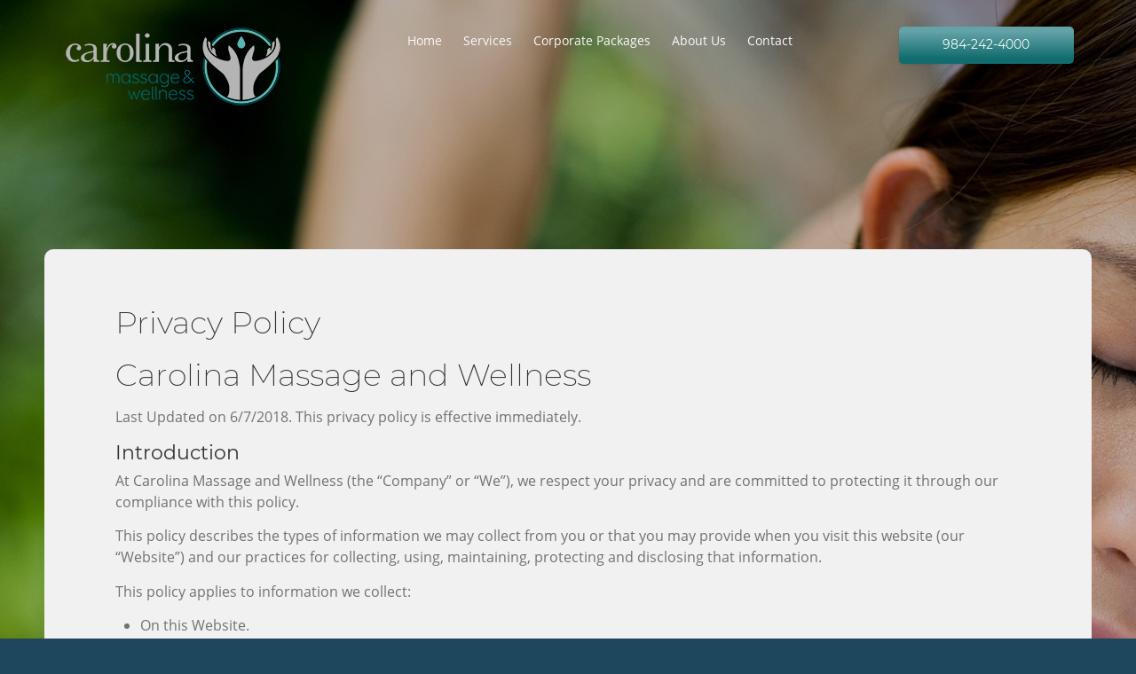

--- FILE ---
content_type: text/html; charset=UTF-8
request_url: https://www.carolinamassageandwellness.com/privacy-policy/
body_size: 12169
content:
<!DOCTYPE html>
<html class="no-js" lang="en-US">
    <head>
        <meta charset="utf-8">
        <meta http-equiv="X-UA-Compatible" content="IE=edge">

        <title>Privacy Policy | Carolina Massage and Wellness</title>
        <meta name="viewport" content="width=device-width, initial-scale=1, shrink-to-fit=no">
        <script src="https://gdpr.madwire.com/gdpr.js?redir=https://gdpr.uxinetwork.com"></script>
<link rel="apple-touch-icon" href="https://dta0yqvfnusiq.cloudfront.net/carol89885405/2018/06/touch-5b118f05a1e83.jpg">
<link rel="shortcut icon" sizes="196x196" href="https://dta0yqvfnusiq.cloudfront.net/carol89885405/2018/06/touch-5b118f05a1e83.jpg">
<meta name="msapplication-TileImage" content="https://dta0yqvfnusiq.cloudfront.net/carol89885405/2018/06/touch-5b118f05a1e83.jpg">
<link rel="shortcut icon" href="https://dta0yqvfnusiq.cloudfront.net/carol89885405/2018/06/favicon-5b118eff0a6b2.jpg">
<meta name="robots" content="index,follow">
<!-- Open Graph Meta Tags -->
<meta property="og:type" content="article">
<meta property="og:site_name" content="Carolina Massage and Wellness">
<meta property="og:title" content="Privacy Policy">
<meta property="og:description" content="Carolina Massage and WellnessLast Updated on 6/7/2018. This privacy policy is effective immediately.IntroductionAt Carolina Massage and Wellness (the &quot;Company&quot; or &quot;We&quot;), we respect&hellip;">
<meta property="og:url" content="https://www.carolinamassageandwellness.com/privacy-policy/">
<link rel='canonical' href='https://www.carolinamassageandwellness.com/privacy-policy/'>
<link rel='shortlink' href='https://www.carolinamassageandwellness.com/?p=250' />
<link rel='stylesheet' id='uxi-site-css'  href='https://www.carolinamassageandwellness.com/wp-content/themes/uxi/css/uxi-site.css' type='text/css' media='all' />
<link rel='stylesheet' id='uxi-site-custom-css'  href='https://www.carolinamassageandwellness.com/.uxi/custom.css' type='text/css' media='all' />
<script src="https://conversions.marketing360.com/uxi/M360.js" async></script>
<script id="uxi-site-head-js" src="https://www.carolinamassageandwellness.com/wp-content/themes/uxi/js/uxi-site-head.js"></script>
<script type='text/javascript' src='https://www.carolinamassageandwellness.com/wp-includes/js/jquery/jquery.js?ver=1.12.4-wp'></script>
<script type='text/javascript' src='https://www.carolinamassageandwellness.com/wp-includes/js/jquery/jquery-migrate.min.js?ver=1.4.1'></script>
<!-- Google Tag Manager -->
<script>(function(w,d,s,l,i){w[l]=w[l]||[];w[l].push({'gtm.start':
new Date().getTime(),event:'gtm.js'});var f=d.getElementsByTagName(s)[0],
j=d.createElement(s),dl=l!='dataLayer'?'&l='+l:'';j.async=true;j.src=
'https://www.googletagmanager.com/gtm.js?id='+i+dl;f.parentNode.insertBefore(j,f);
})(window,document,'script','dataLayer','GTM-MH4JN48');</script>
<!-- End Google Tag Manager -->

<!-- Facebook Pixel Code -->
<script>
!function(f,b,e,v,n,t,s)
{if(f.fbq)return;n=f.fbq=function(){n.callMethod?
n.callMethod.apply(n,arguments):n.queue.push(arguments)};
if(!f._fbq)f._fbq=n;n.push=n;n.loaded=!0;n.version='2.0';
n.queue=[];t=b.createElement(e);t.async=!0;
t.src=v;s=b.getElementsByTagName(e)[0];
s.parentNode.insertBefore(t,s)}(window,document,'script',
'https://connect.facebook.net/en_US/fbevents.js');
fbq('init', '2079949328985831'); 
fbq('track', 'PageView');
</script>
<noscript>
<img height="1" width="1" 
src="https://www.facebook.com/tr?id=2079949328985831&ev=PageView
&noscript=1"/>
</noscript>
<!-- End Facebook Pixel Code -->
    </head>
    <body class="page-template-default page page-id-250">
        <!-- Google Tag Manager (noscript) -->
<noscript><iframe src="https://www.googletagmanager.com/ns.html?id=GTM-MH4JN48"
height="0" width="0" style="display:none;visibility:hidden"></iframe></noscript>
<!-- End Google Tag Manager (noscript) -->
        <noscript>
            <div class="alert alert-warning" style="position:relative;z-index:10000000000;opacity:.925;">
                <div class="container">
                    <h4>JavaScript is Disabled</h4>
                    <p>For the best experience and to ensure full functionality of this site, please enable JavaScript in your browser.</p>
                </div>
            </div>
        </noscript>
        <div class="js-dropdown-backdrop uxi-site">
    <header uxi-header role="banner">
        <a class="sr-only" href="#main-content">Skip to main content area.</a>
    	<div class="site-header site-wrap clearfix visible-desk">
            <div uxi-row data-layout="1" data-column="0" data-id="150" class="wrap wrap-150 uxi-has-child has-navbar">
    <div class="container">
        <div class="container-inner">
            <div class="row">
                        <div class="grid-tab-3">
            <div class="grid-inner">
            
<div uxi-row data-column="1" data-id="151" class="wrap wrap-151">
    <div class="container">
        <div class="container-inner">
            <div class="row">
                                        <div class="grid-tab-12">
                            <div class="grid-inner">
                            <div uxi-widget="uxi_widget_logo" id="uxi_widget_logo-2" class="uxi-widget" data-column="1" data-row="151"><div class="content"><a class="uxi-logo" href="https://www.carolinamassageandwellness.com"><img src="https://dta0yqvfnusiq.cloudfront.net/carol89885405/2018/05/transparent-logo-CMW-5b10658abce8d.png" width="250" height="90" alt="Carolina Massage and Wellness"></a></div></div><!--uxi-widget-->                            </div><!--grid-inner-->
                        </div><!--grid-tab-12-->
                                    </div><!-- end row -->
        </div><!-- end container-inner -->
    </div><!-- end container -->
</div><!-- end row -->
            </div>
        </div>
        <div class="grid-tab-9">
            <div class="grid-inner">
            
<div uxi-row data-column="2" data-id="240" class="wrap wrap-240">
    <div class="container">
        <div class="container-inner">
            <div class="row">
                                        <div class="grid-tab-9">
                            <div class="grid-inner">
                            <div uxi-widget="widget_uxi_navigation" id="widget_uxi_navigation-2" class="uxi-widget" data-column="1" data-row="240"><div class="content">        <nav class="navbar" role="navigation">
            <h2 class="sr-only">Site Navigation</h2>
            <div class="navbar-container">
                <ul class="nav navbar-nav navbar-center">
<li class="menu-home"><a href="https://www.carolinamassageandwellness.com/"><span>Home</span></a></li>
<li class="menu-services"><a href="https://www.carolinamassageandwellness.com/our-services/"><span>Services</span></a></li>
<li class="menu-corporate-packages"><a href="https://www.carolinamassageandwellness.com/corporate-and-business-events/"><span>Corporate Packages</span></a></li>
<li class="menu-about-us"><a href="https://www.carolinamassageandwellness.com/about/"><span>About Us</span></a></li>
<li class="menu-contact"><a href="https://www.carolinamassageandwellness.com/contact/"><span>Contact</span></a></li>
</ul>
            </div>
        </nav>
        </div></div><!--uxi-widget-->                            </div>
                        </div>
                        <div class="grid-tab-3">
                            <div class="grid-inner">
                            <div uxi-widget="uxi_widget_button" id="uxi_widget_button-25" class="uxi-widget" data-column="2" data-row="240"><div class="content"><style>.is-tablet-up #button-id-1 { padding: px px; }#button-id-1 { font-size: 14px; }.is-phone #button-id-1 { font-size: 14px; }#button-id-1 .button-icon [class*="icon-uxis-"] { font-size: 14px; }</style><a id="button-id-1" class="button button-33  button-block button-block-mobile" href="tel:9842424000" ><span class="button-inner"><span class="button-text-wrap button-icon-is-left"><span class="button-text sub-header-font">984-242-4000</span></span></span></a></div></div><!--uxi-widget-->                            </div>
                        </div>
                                    </div><!-- end row -->
        </div><!-- end container-inner -->
    </div><!-- end container -->
</div><!-- end row -->
            </div>
        </div>
                    </div>
        </div>
    </div>
</div>
        </div>
        <!-- /.site-header -->

        <div class="mobile-navbar visible-palm visible-tab">
                        <div class="mobile-navbar-header" data-headroom>
                <div class="mobile-navbar-logo">
                    <a href="https://www.carolinamassageandwellness.com">
                                                                                    <img src="https://dta0yqvfnusiq.cloudfront.net/carol89885405/2018/05/transparent-logo-CMW-5b10658abce8d.png" alt="Carolina Massage and Wellness">
                                                                        </a>
                </div>

                <button type="button" class="mobile-navbar-toggle mobile-navbar-toggle-left js-mobile-navbar-toggle-left">
                    <span class="icon-uxis-menu" aria-hidden="true"></span>
                    <span class="sr-only">Opens mobile navigation.</span>
                </button>

                        <a class="mobile-navbar-toggle mobile-navbar-toggle-right" href="tel:9842424000">
            <span class="icon-uxis-phone" aria-hidden="true"></span>
            <span class="sr-only">Click to call.</span>
            <span class="sr-only">9842424000</span>
        </a>
                </div>
            <!-- /.mobile-navbar-header -->

            <div class="mobile-drawer mobile-drawer-left">
                <nav role="navigation">
                    <h2 class="sr-only">Site Mobile Navigation</h2>
                    <ul class="mobile-nav">
<li class="menu-home"><a href="https://www.carolinamassageandwellness.com/"><span>Home</span></a></li>
<li class="menu-services"><a href="https://www.carolinamassageandwellness.com/our-services/"><span>Services</span></a></li>
<li class="menu-corporate-packages"><a href="https://www.carolinamassageandwellness.com/corporate-and-business-events/"><span>Corporate Packages</span></a></li>
<li class="menu-about-us"><a href="https://www.carolinamassageandwellness.com/about/"><span>About Us</span></a></li>
<li class="menu-contact"><a href="https://www.carolinamassageandwellness.com/contact/"><span>Contact</span></a></li>
</ul>
                </nav>
            </div>
            <!-- /.mobile-nav -->

                        <!-- /.mobile-info -->
            <div class="mobile-content-overlay"></div>
        </div>
        <!-- /.mobile-navbar -->
    </header>
    <!-- /header -->
    <div class="mobile-site-wrap site-wrap">
        <div class="mobile-site-wrap-inner">
<div uxi-main id='content' class='content clearfix'><div uxi-row data-layout="2" data-column="0" data-id="252" class="wrap wrap-252 uxi-has-child">
    <div class="container">
        <div class="container-inner">
            <div class="row">
                        <div class="grid-tab-12">
            <div class="grid-inner">
            
<div uxi-row data-column="1" data-id="253" class="wrap wrap-253">
    <div class="container">
        <div class="container-inner">
            <div class="row">
                                        <div class="grid-tab-12">
                            <div class="grid-inner">
                            <div uxi-sidebar class="uxi-sidebar" data-column="1" data-row="253"></div>                            </div><!--grid-inner-->
                        </div><!--grid-tab-12-->
                                    </div><!-- end row -->
        </div><!-- end container-inner -->
    </div><!-- end container -->
</div><!-- end row -->
            </div>
        </div>
                    </div>
        </div>
    </div>
</div>
<div uxi-row data-layout="2" data-column="0" data-id="43" class="wrap wrap-43 uxi-has-child">
    <div class="container">
        <div class="container-inner">
            <div class="row">
                        <div class="grid-tab-12">
            <div class="grid-inner">
            
<div uxi-row data-column="1" data-id="44" class="wrap wrap-44">
    <div class="container">
        <div class="container-inner">
            <div class="row">
                                        <div class="grid-tab-12">
                            <div class="grid-inner">
                            <div uxi-widget="uxi_loop" id="uxi_loop-8" class="uxi-widget" data-column="1" data-row="44"><div class="content"><main class="main" id="main-content" role="main" aria-labelledby="main-title">
        <div class="post-250 page type-page status-publish">
                <div class="page-header">
            <h1 class="page-header-title h2" id="main-title">Privacy Policy</h1>
        </div>
                    <div class="editor-content ">
            <h2>Carolina Massage and Wellness</h2>
<p>Last Updated on 6/7/2018. This privacy policy is effective immediately.</p>
<h3>Introduction</h3>
<p>At Carolina Massage and Wellness (the &#8220;Company&#8221; or &#8220;We&#8221;), we respect your privacy and are committed to protecting it through our compliance with this policy.</p>
<p>This policy describes the types of information we may collect from you or that you may provide when you visit this website (our &#8220;Website&#8221;) and our practices for collecting, using, maintaining, protecting and disclosing that information.</p>
<p>This policy applies to information we collect:</p>
<ul>
<li>On this Website.</li>
<li>In e-mail, text and other electronic messages between you and this Website.</li>
<li>Through mobile and desktop applications you download from this Website, which provide dedicated non-browser-based interaction between you and this Website.</li>
<li>When you interact with our advertising and applications on third-party websites and services, if those applications or advertising include links to this policy.</li>
</ul>
<p>It does not apply to information collected by:</p>
<ul>
<li>us offline or through any other means, including on any other website operated by Company or any third party (including our affiliates and subsidiaries); or</li>
<li>any third party (including our affiliates and subsidiaries), including through any application or content (including advertising) that may link to or be accessible from or on the Website.</li>
</ul>
<p>Please read this policy carefully to understand our policies and practices regarding your information and how we will treat it. If you do not agree with our policies and practices, your choice is not to use our Website. By accessing or using this Website, you agree to this privacy policy. This policy may change from time to time. Your continued use of this Website after we make changes is deemed to be acceptance of those changes, so please check the policy periodically for updates.</p>
<h3>Children Under the Age of 13</h3>
<p>Our Website is not intended for children under 13 years of age. No one under age 13 may provide any personal information to or on the Website. We do not knowingly collect personal information from children under 13. If you are under 13, do not use or provide any information on this Website or on or through any of its features/register on the Website, make any purchases through the Website, use any of the interactive or public comment features of this Website or provide any information about yourself to us, including your name, address, telephone number, e-mail address or any screen name or user name you may use. If we learn we have collected or received personal information from a child under 13 without verification of parental consent, we will delete that information. If you believe we might have any information from or about a child under 13, please contact us via our contact us link.</p>
<h3>Information We Collect About You and How We Collect It</h3>
<p>We collect several types of information from and about users of our Website, including information:</p>
<ul>
<li>by which you may be personally identified, such as name, postal address, e-mail address, telephone number or ANY OTHER INFORMATION THE WEBSITE COLLECTS THAT IS DEFINED AS PERSONAL OR PERSONALLY IDENTIFIABLE INFORMATION UNDER AN APPLICABLE LAW (&#8220;personal information&#8221;);</li>
<li>that is about you but individually does not identify you, and/or</li>
<li>about your internet connection, the equipment you use to access our Website and usage details.</li>
</ul>
<p>We collect this information:</p>
<ul>
<li>Directly from you when you provide it to us.</li>
<li>Automatically as you navigate through the site. Information collected automatically may include usage details, IP addresses and information collected through cookies, web beacons and other tracking technologies.</li>
<li>From third parties, for example, our business partners.</li>
</ul>
<h3>Information You Provide to Us.</h3>
<p>The information we collect on or through our Website may include:</p>
<ul>
<li>Information that you provide by filling in forms on our Website. This includes information provided at the time of registering to use our Website, subscribing to our service, posting material or requesting further services. We may also ask you for information when you report a problem with our Website.</li>
<li>Records and copies of your correspondence (including e-mail addresses), if you contact us.</li>
<li>Your responses to surveys that we might ask you to complete for research purposes.</li>
<li>Details of transactions you carry out through our Website and of the fulfillment of your orders. You may be required to provide financial information before placing an order through our Website.</li>
<li>Your search queries on the Website.</li>
</ul>
<p>You also may provide information to be published or displayed (hereinafter, &#8220;posted&#8221;) on public areas of the Website, or transmitted to other users of the Website or third parties (collectively, &#8220;User Contributions&#8221;). Your User Contributions are posted on and transmitted to others at your own risk. Although we limit access to certain pages/you may set certain privacy settings for such information by logging into your account profile, please be aware that no security measures are perfect or impenetrable. Additionally, we cannot control the actions of other users of the Website with whom you may choose to share your User Contributions. Therefore, we cannot and do not guarantee that your User Contributions will not be viewed by unauthorized persons.</p>
<h3>Information We Collect Through Automatic Data Collection Technologies.</h3>
<p>As you navigate through and interact with our Website, we may use automatic data collection technologies to collect certain information about your equipment, browsing actions and patterns, including:</p>
<ul>
<li>Details of your visits to our Website, including traffic data, location data, and other communication data and the resources that you access and use on the Website.</li>
<li>Information about your computer and internet connection, including your IP address, operating system and browser type.</li>
</ul>
<p>We also may use these technologies to collect information about your online activities over time and across third-party websites or other online services (behavioral tracking). The information we collect automatically is statistical data and does not include personal information, but we may maintain it or associate it with personal information we collect in other ways or receive from third parties. It helps us to improve our Website and to deliver a better and more personalized service, including by enabling us to:</p>
<ul>
<li>Estimate our audience size and usage patterns.</li>
<li>Store information about your preferences, allowing us to customize our Website according to your individual interests.</li>
<li>Speed up your searches.</li>
<li>Recognize you when you return to our Website.</li>
</ul>
<p>The technologies we use for this automatic data collection may include:</p>
<ul>
<li>Cookies (or browser cookies). A cookie is a small file placed on the hard drive of your computer. You may refuse to accept browser cookies by activating the appropriate setting on your browser. However, if you select this setting you may be unable to access certain parts of our Website. Unless you have adjusted your browser setting so that it will refuse cookies, our system will issue cookies when you direct your browser to our Website.</li>
<li>Flash Cookies. Certain features of our Website may use local stored objects (or Flash cookies) to collect and store information about your preferences and navigation to, from and on our Website. Flash cookies are not managed by the same browser settings as are used for browser cookies.</li>
<li>Web Beacons. Pages of our the Website may contain small electronic files known as web beacons (also referred to as clear gifs. pixel tags and single-pixel gifs) that permit the Company, for example, to count users who have visited those pages or opened an e-mail and for other related website statistics (for example, recording the popularity of certain website content and verifying system and server integrity).</li>
</ul>
<p>We do not collect personal Information automatically, but we may tie this information to personal information about you that we collect from other sources or you provide to us.</p>
<h3>Third-party Use of Cookies and Other Tracking Technologies.</h3>
<p>Some content or applications, including advertisements, on the Website are served by third-parties, including advertisers, ad networks and servers, content providers and application providers. These third parties may use cookies alone or in conjunction with web beacons or other tracking technologies to collect information about you when you use our website. The information they collect may be associated with your personal information or they may collect information, including personal information, about your online activities over time and across different websites and other online services. They may use this information to provide you with interest-based (behavioral) advertising or other targeted content.</p>
<p>We do not control these third parties&#8217; tracking technologies or how they may be used. If you have any questions about an advertisement or other targeted content, you should contact the responsible provider directly.</p>
<h3>How We Use Your Information</h3>
<p>We use information that we collect about you or that you provide to us, including any personal information:</p>
<ul>
<li>To present our Website and its contents to you.</li>
<li>To provide you with information, products or services that you request from us.</li>
<li>To provide you with information about our services</li>
<li>To provide you with notices about your account/subscription, including expiration and renewal notices.</li>
<li>To carry out our obligations and enforce our rights arising from any contracts entered into between you and us, including for billing and collection.</li>
<li>To notify you about changes to our Website or any products or services we offer or provide though it.</li>
<li>To allow you to participate in interactive features on our Website.</li>
<li>In any other way we may describe when you provide the information.</li>
<li>To fulfill any purpose for which you provide it.</li>
<li>For any other purpose with your consent.</li>
</ul>
<p>We may use the information we have collected from you to enable us to display advertisements to our advertisers&#8217; target audiences. Even though we do not disclose your personal information for these purposes without your consent, if you click on or otherwise interact with an advertisement, the advertiser may assume that you meet its target criteria.</p>
<h3>Disclosure of Your Information</h3>
<p>We may disclose aggregated information about our users, and information that does not identify any individual, without restriction.</p>
<p>We may disclose personal information that we collect or you provide as described in this privacy policy:</p>
<ul>
<li>To our subsidiaries and affiliates.</li>
<li>To contractors, service providers and other third parties we use to support our business and who are bound by contractual obligations to keep personal information confidential and use it only for the purposes for which we disclose it to them.</li>
<li>To a buyer or other successor in the event of a merger, divestiture, restructuring, reorganization, dissolution or other sale or transfer of some or all of the Company&#8217;s assets, whether as a going concern or as part of bankruptcy, liquidation or similar proceeding, in which personal information held by the Company about our Website users is among the assets transferred.</li>
<li>To third parties to market their products or services to you if you have consented to these disclosures. We contractually require these third parties to keep personal information confidential and use it only for the purposes for which we disclose it to them.</li>
<li>To fulfill the purpose for which you provide it. For example, if you give us an e-mail address to use the &#8220;e-mail a friend&#8221; feature of our Website, we will transmit the contents of that e-mail and your e-mail address to the recipients.</li>
<li>For any other purpose disclosed by us when you provide the information.</li>
<li>With your consent.</li>
</ul>
<p>We may also disclose your personal information:</p>
<ul>
<li>To comply with any court order, law or legal process, including to respond to any government or regulatory request.</li>
<li>To enforce or apply our terms of use and other agreements, including for billing and collection purposes.</li>
<li>If we believe disclosure is necessary or appropriate to protect the rights, property, or safety of the Company, our customers or others. This includes exchanging information with other companies and organizations for the purposes of fraud protection and credit risk reduction.</li>
</ul>
<h3>Choices About How We Use and Disclose Your Information</h3>
<p>We strive to provide you with choices regarding the personal information you provide to us. We have created mechanisms to provide you with the following control over your information:</p>
<ul>
<li>Tracking Technologies and Advertising. You can set your browser to refuse all or some browser cookies, or to alert you when cookies are being sent. To learn how you can manage your Flash cookie settings, visit the Flash player settings page on Adobe&#8217;s website. If you disable or refuse cookies, please note that some parts of this site may then be inaccessible or not function properly.</li>
<li>We do not control third parties&#8217; collection or use of your information to serve interest-based advertising. However these third parties may provide you with ways to choose not to have your information collected or used in this way. You can opt out of receiving targeted ads from members of the Network Advertising Initiative (&#8220;NAI&#8221;) on the NAI&#8217;s website.</li>
</ul>
<h3>Accessing and Correcting Your Information</h3>
<p>You may send us an e-mail via our contact link to request access to, correct or delete any personal information that you have provided to us. We cannot delete your personal information except by also deleting your user account. We may not accommodate a request to change information if we believe the change would violate any law or legal requirement or cause the information to be incorrect.</p>
<p>If you delete your User Contributions from the Website, copies of your User Contributions may remain viewable in cached and archived pages, or might have been copied or stored by other Website users. Proper access and use of information provided on the Website, including User Contributions, is governed by our terms of use.</p>
<h3>Your California Privacy Rights</h3>
<p>California Civil Code Section § 1798.83 permits users of our Website that are California residents to request certain information regarding our disclosure of personal information to third parties for their direct marketing purposes. To make such a request, please contact us via the Contact Us link.</p>
<h3>Data Security</h3>
<p>We have implemented measures designed to secure your personal information from accidental loss and from unauthorized access, use, alteration and disclosure</p>
<p>The safety and security of your information also depends on you. Where we have given you (or where you have chosen) a password for access to certain parts of our Website, you are responsible for keeping this password confidential. We ask you not to share your password with anyone.</p>
<p>Unfortunately, the transmission of information via the internet is not completely secure. Although we do our best to protect your personal information, we cannot guarantee the security of your personal information transmitted to our Website. Any transmission of personal information is at your own risk. We are not responsible for circumvention of any privacy settings or security measures contained on the Website.</p>
<h3>Changes to Our Privacy Policy</h3>
<p>It is our policy to post any changes we make to our privacy policy on this page. If we make material changes to how we treat our users&#8217; personal information, we will notify you by e-mail to the e-mail address specified in your account and/or through a notice on the Website home page. The date the privacy policy was last revised is identified at the top of the page. You are responsible for ensuring we have an up-to-date active and deliverable e-mail address for you, and for periodically visiting our Website and this privacy policy to check for any changes.</p>
<h3>Contact Information</h3>
<p>To ask questions or comment about this privacy policy and our privacy practices, contact via our Contact Us link.</p>
<p>Thank You for Visiting the Website.</p>
        </div>
            </div>
    </main>
<!-- /.main -->

</div></div><!--uxi-widget-->                            </div><!--grid-inner-->
                        </div><!--grid-tab-12-->
                                    </div><!-- end row -->
        </div><!-- end container-inner -->
    </div><!-- end container -->
</div><!-- end row -->

<div uxi-row data-column="1" data-id="339" class="wrap wrap-339">
    <div class="container">
        <div class="container-inner">
            <div class="row">
                                        <div class="grid-tab-12">
                            <div class="grid-inner">
                            <div uxi-widget="uxi_gform" id="uxi_gform-17" class="uxi-widget" data-column="1" data-row="339"><div class="content">
                <div class='gf_browser_unknown gform_wrapper inline-form-4ths_wrapper stack-tab_wrapper stack-palm_wrapper hide-labels_wrapper hide-sub-labels_wrapper' id='gform_wrapper_1' ><div id='gf_1' class='gform_anchor' tabindex='-1'></div><form method='post' enctype='multipart/form-data' target='gform_ajax_frame_1' id='gform_1' class='inline-form-4ths stack-tab stack-palm hide-labels hide-sub-labels' action='/privacy-policy/?#gf_1'>
                        <div class='gform_heading'>
                            <h3 class='gform_title header-font h3 text-left'>Sign Up for Our Newsletter!</h3>
                        </div>
                        <div class='gform_body'><ul id='gform_fields_1' class='gform_fields top_label form_sublabel_below description_below'><li id='field_1_1'  class='gfield size-2of3 stack-tab stack-palm field_sublabel_below field_description_below gfield_visibility_visible' ><label class='gfield_label gfield_label_before_complex'  >Name</label><div class='ginput_complex ginput_container no_prefix has_first_name no_middle_name has_last_name no_suffix gf_name_has_2 ginput_container_name' id='input_1_1'>
                            
                            <span id='input_1_1_3_container' class='name_first' >
                                                    <input type='text' name='input_1.3' id='input_1_1_3' value='' aria-label='First name' tabindex='17000001'   aria-invalid="false" placeholder='First Name*'/>
                                                    <label for='input_1_1_3' >First</label>
                                                </span>
                            
                            <span id='input_1_1_6_container' class='name_last' >
                                                    <input type='text' name='input_1.6' id='input_1_1_6' value='' aria-label='Last name' tabindex='17000003'   aria-invalid="false" placeholder='Last Name*'/>
                                                    <label for='input_1_1_6' >Last</label>
                                                </span>
                            
                        </div></li><li id='field_1_2'  class='gfield size-1of3 stack-tab stack-palm field_sublabel_below field_description_below gfield_visibility_visible' ><label class='gfield_label' for='input_1_2' >Email</label><div class='ginput_container ginput_container_email'>
                            <input name='input_2' id='input_1_2' type='email' value='' class='medium' tabindex='17000005'  placeholder='Email Address*'  aria-invalid="false" />
                        </div></li><li id='field_1_3'  class='gfield gform_hidden field_sublabel_below field_description_below gfield_visibility_visible' ><input name='input_3' id='input_1_3' type='hidden' class='gform_hidden'  aria-invalid="false" value='https://www.carolinamassageandwellness.com/privacy-policy/' /></li><li id='field_1_4'  class='gfield gform_hidden field_sublabel_below field_description_below gfield_visibility_visible' ><input name='input_4' id='input_1_4' type='hidden' class='gform_hidden'  aria-invalid="false" value='' /></li><li id='field_1_5'  class='gfield gform_hidden field_sublabel_below field_description_below gfield_visibility_visible' ><input name='input_5' id='input_1_5' type='hidden' class='gform_hidden'  aria-invalid="false" value='20.0.181.133' /></li><li id='field_1_6'  class='gfield gform_hidden field_sublabel_below field_description_below gfield_visibility_visible' ><input name="input_6" id="input_1_6" type="hidden" class="gform_hidden M360-Source" aria-invalid="false" value="M360-Source"></li><li id='field_1_7'  class='gfield gform_validation_container field_sublabel_below field_description_below gfield_visibility_visible' ><label class='gfield_label' for='input_1_7' >Name</label><div class='ginput_container'><input name='input_7' id='input_1_7' type='text' value='' autocomplete='off'/></div><div class='gfield_description' id='gfield_description__7'>This field is for validation purposes and should be left unchanged.</div></li>
                            </ul></div>
        <div class='gform_footer top_label'> <input type='submit' id='gform_submit_button_1' class='gform_button button button-33 button-block button-block-mobile' value='Sign Up Now' tabindex='17000006' onclick='if(window["gf_submitting_1"]){return false;}  if( !jQuery("#gform_1")[0].checkValidity || jQuery("#gform_1")[0].checkValidity()){window["gf_submitting_1"]=true;}  ' onkeypress='if( event.keyCode == 13 ){ if(window["gf_submitting_1"]){return false;} if( !jQuery("#gform_1")[0].checkValidity || jQuery("#gform_1")[0].checkValidity()){window["gf_submitting_1"]=true;}  jQuery("#gform_1").trigger("submit",[true]); }' /> <input type='hidden' name='gform_ajax' value='form_id=1&amp;title=1&amp;description=&amp;tabindex=17000000' />
            <input type='hidden' class='gform_hidden' name='is_submit_1' value='1' />
            <input type='hidden' class='gform_hidden' name='gform_submit' value='1' />
            
            <input type='hidden' class='gform_hidden' name='gform_unique_id' value='' />
            <input type='hidden' class='gform_hidden' name='state_1' value='WyJbXSIsIjViNGIzYjRlOTRiNTFlYmMwZGMyODc3ZmUyYmY4M2Y5Il0=' />
            <input type='hidden' class='gform_hidden' name='gform_target_page_number_1' id='gform_target_page_number_1' value='0' />
            <input type='hidden' class='gform_hidden' name='gform_source_page_number_1' id='gform_source_page_number_1' value='1' />
            <input type='hidden' name='gform_field_values' value='' />
            
        </div>
                        </form>
                        </div>
                <iframe style='display:none;width:0px;height:0px;' src='about:blank' name='gform_ajax_frame_1' id='gform_ajax_frame_1' title='Ajax Frame'>This iframe contains the logic required to handle Ajax powered Gravity Forms.</iframe>
                <script type='text/javascript'>jQuery(document).ready(function($){gformInitSpinner( 1, 'https://www.carolinamassageandwellness.com/wp-content/themes/uxi/img/uxi-ajax-spinner.svg' );jQuery('#gform_ajax_frame_1').on('load',function(){var contents = jQuery(this).contents().find('*').html();var is_postback = contents.indexOf('GF_AJAX_POSTBACK') >= 0;if(!is_postback){return;}var form_content = jQuery(this).contents().find('#gform_wrapper_1');var is_confirmation = jQuery(this).contents().find('#gform_confirmation_wrapper_1').length > 0;var is_redirect = contents.indexOf('gformRedirect(){') >= 0;var is_form = form_content.length > 0 && ! is_redirect && ! is_confirmation;var mt = parseInt(jQuery('html').css('margin-top'), 10) + parseInt(jQuery('body').css('margin-top'), 10) + 100;if(is_form){jQuery('#gform_wrapper_1').html(form_content.html());if(form_content.hasClass('gform_validation_error')){jQuery('#gform_wrapper_1').addClass('gform_validation_error');} else {jQuery('#gform_wrapper_1').removeClass('gform_validation_error');}setTimeout( function() { /* delay the scroll by 50 milliseconds to fix a bug in chrome */ jQuery(document).scrollTop(jQuery('#gform_wrapper_1').offset().top - mt); }, 50 );if(window['gformInitDatepicker']) {gformInitDatepicker();}if(window['gformInitPriceFields']) {gformInitPriceFields();}var current_page = jQuery('#gform_source_page_number_1').val();gformInitSpinner( 1, 'https://www.carolinamassageandwellness.com/wp-content/themes/uxi/img/uxi-ajax-spinner.svg' );jQuery(document).trigger('gform_page_loaded', [1, current_page]);window['gf_submitting_1'] = false;}else if(!is_redirect){var confirmation_content = jQuery(this).contents().find('.GF_AJAX_POSTBACK').html();if(!confirmation_content){confirmation_content = contents;}setTimeout(function(){jQuery('#gform_wrapper_1').replaceWith(confirmation_content);jQuery(document).scrollTop(jQuery('#gf_1').offset().top - mt);jQuery(document).trigger('gform_confirmation_loaded', [1]);window['gf_submitting_1'] = false;}, 50);}else{jQuery('#gform_1').append(contents);if(window['gformRedirect']) {gformRedirect();}}jQuery(document).trigger('gform_post_render', [1, current_page]);} );} );</script><script type='text/javascript'> jQuery(document).bind('gform_post_render', function(event, formId, currentPage){if(formId == 1) {if(typeof Placeholders != 'undefined'){
                        Placeholders.enable();
                    }} } );jQuery(document).bind('gform_post_conditional_logic', function(event, formId, fields, isInit){} );</script><script type='text/javascript'> jQuery(document).ready(function(){jQuery(document).trigger('gform_post_render', [1, 1]) } ); </script></div></div><!--uxi-widget-->                            </div><!--grid-inner-->
                        </div><!--grid-tab-12-->
                                    </div><!-- end row -->
        </div><!-- end container-inner -->
    </div><!-- end container -->
</div><!-- end row -->
            </div>
        </div>
                    </div>
        </div>
    </div>
</div>
</div>                <footer uxi-footer class="site-footer clearfix" role="contentinfo">
            	<div uxi-row data-layout="3" data-column="0" data-id="21" class="wrap wrap-21 uxi-has-child">
    <div class="container">
        <div class="container-inner">
            <div class="row">
                        <div class="grid-tab-12">
            <div class="grid-inner">
            
<div uxi-row data-column="1" data-id="22" class="wrap wrap-22">
    <div class="container">
        <div class="container-inner">
            <div class="row">
                                        <div class="grid-tab-12">
                            <div class="grid-inner">
                            <div uxi-widget="uxi_widget_logo" id="uxi_widget_logo-3" class="uxi-widget" data-column="1" data-row="22"><div class="content"><a class="uxi-logo" href="https://www.carolinamassageandwellness.com"><img src="https://dta0yqvfnusiq.cloudfront.net/carol89885405/2018/05/transparent-logo-CMW-5b10658abce8d.png" width="250" height="90" alt="Carolina Massage and Wellness"></a></div></div><!--uxi-widget-->                            </div><!--grid-inner-->
                        </div><!--grid-tab-12-->
                                    </div><!-- end row -->
        </div><!-- end container-inner -->
    </div><!-- end container -->
</div><!-- end row -->

<div uxi-row data-column="1" data-id="23" class="wrap wrap-23">
    <div class="container">
        <div class="container-inner">
            <div class="row">
                                        <div class="grid-tab-9">
                            <div class="grid-inner">
                            <div uxi-widget="widget_uxi_custom_menu" id="widget_uxi_custom_menu-2" class="uxi-widget" data-column="1" data-row="23"><div class="content">            <nav role="navigation">
                                <ul class="nav nav-horizontal nav-left">
<li class="menu-home"><a href="https://www.carolinamassageandwellness.com/"><span>Home</span></a></li>
<li class="menu-services"><a href="https://www.carolinamassageandwellness.com/our-services/"><span>Services</span></a></li>
<li class="menu-corporate-packages"><a href="https://www.carolinamassageandwellness.com/corporate-and-business-events/"><span>Corporate Packages</span></a></li>
<li class="menu-contact"><a href="https://www.carolinamassageandwellness.com/contact/"><span>Contact</span></a></li>
<li class="menu-about-us"><a href="https://www.carolinamassageandwellness.com/about/"><span>About Us</span></a></li>
<li class="menu-blog"><a href="https://www.carolinamassageandwellness.com/blog/"><span>Blog</span></a></li>
<li class="is-active menu-privacy-policy"><a href="https://www.carolinamassageandwellness.com/privacy-policy/" aria-current="page"><span>Privacy Policy</span></a></li>
</ul>
            </nav>
        </div></div><!--uxi-widget-->                            </div>
                        </div>
                        <div class="grid-tab-3">
                            <div class="grid-inner">
                            <div uxi-widget="uxi_widget_social_2" id="uxi_widget_social_2-2" class="uxi-widget" data-column="2" data-row="23"><div class="content">                        <ul class="social-icons">
                                    <li class="social-icon social-icon-0">
                        <a href="https://www.facebook.com/carolinamassageandwellness/" target="_blank" rel="external">
                            <span class="icon-uxis-facebook-rnd" aria-hidden="true"></span>
                            <span class="sr-only">Facebook</span>
                        </a>
                    </li>
                                        <li class="social-icon social-icon-1">
                        <a href="https://twitter.com/CMWellness1" target="_blank" rel="external">
                            <span class="icon-uxis-twitter-rnd" aria-hidden="true"></span>
                            <span class="sr-only">Twitter</span>
                        </a>
                    </li>
                                        <li class="social-icon social-icon-2">
                        <a href="https://www.linkedin.com/company/carolina-massage-and-wellness" target="_blank" rel="external">
                            <span class="icon-uxis-linkedin" aria-hidden="true"></span>
                            <span class="sr-only">Linkedin</span>
                        </a>
                    </li>
                                </ul>

        </div></div><!--uxi-widget-->                            </div>
                        </div>
                                    </div><!-- end row -->
        </div><!-- end container-inner -->
    </div><!-- end container -->
</div><!-- end row -->

<div uxi-row data-column="1" data-id="24" class="wrap wrap-24">
    <div class="container">
        <div class="container-inner">
            <div class="row">
                                        <div class="grid-tab-12">
                            <div class="grid-inner">
                            <div class="editor-content"><div uxi-widget="uxi_widget_wysiwyg_text_area" id="uxi_widget_wysiwyg_text_area-2" class="uxi-widget" data-column="1" data-row="24"><div class="content"><p><span style="font-size:13px">&copy;2018 Carolina Massage and Wellness - Do not copy. All rights reserved.</span></p>
</div></div><!--uxi-widget--></div>                            </div><!--grid-inner-->
                        </div><!--grid-tab-12-->
                                    </div><!-- end row -->
        </div><!-- end container-inner -->
    </div><!-- end container -->
</div><!-- end row -->
            </div>
        </div>
                    </div>
        </div>
    </div>
</div>
            </footer>
        </div>
        <!-- /.mobile-site -->
    </div>
    <!-- /.mobile-site-wrap -->
</div>
<!-- /.js-dropdown-backdrop -->

<script type="application/ld+json">
[{"@context":"https:\/\/schema.org","@type":"WebPage","mainEntity":{"@type":"WebPageElement","@id":"https:\/\/www.carolinamassageandwellness.com\/privacy-policy\/main-content","mainEntityOfPage":"https:\/\/www.carolinamassageandwellness.com\/privacy-policy\/","name":"Privacy Policy"}},{"@context":"https:\/\/schema.org","@type":"LocalBusiness","@id":"https:\/\/www.carolinamassageandwellness.com","name":"Carolina Massage and Wellness","url":"https:\/\/www.carolinamassageandwellness.com","email":"info@carolinamassageandwellness.com","telephone":"984-242-4000","address":{"@type":"PostalAddress","streetAddress":"9209 Baileywick Rd Suite 107","addressLocality":"Raleigh","addressRegion":"NC","postalCode":"27615"},"openingHoursSpecification":[{"@type":"OpeningHoursSpecification","dayofWeek":["monday"],"opens":"10:00","closes":"15:00"},{"@type":"OpeningHoursSpecification","dayofWeek":["wednesday"],"opens":"10:00","closes":"15:00"},{"@type":"OpeningHoursSpecification","dayofWeek":["friday"],"opens":"10:00","closes":"17:00"},{"@type":"OpeningHoursSpecification","dayofWeek":["tuesday","thursday"],"opens":"10:00","closes":"18:00"}]}]
</script>
<script type='text/javascript' src='https://www.carolinamassageandwellness.com/wp-content/themes/uxi/js/uxi-site.js'></script>
<script type='text/javascript' src='https://www.carolinamassageandwellness.com/wp-content/plugins/gravityforms/js/jquery.json.min.js?ver=2.4.15.15'></script>
<script type='text/javascript'>
/* <![CDATA[ */
var gf_global = {"gf_currency_config":{"name":"U.S. Dollar","symbol_left":"$","symbol_right":"","symbol_padding":"","thousand_separator":",","decimal_separator":".","decimals":2},"base_url":"https:\/\/www.carolinamassageandwellness.com\/wp-content\/plugins\/gravityforms","number_formats":[],"spinnerUrl":"https:\/\/www.carolinamassageandwellness.com\/wp-content\/plugins\/gravityforms\/images\/spinner.gif"};
/* ]]> */
</script>
<script type='text/javascript' src='https://www.carolinamassageandwellness.com/wp-content/plugins/gravityforms/js/gravityforms.min.js?ver=2.4.15.15'></script>
<script type='text/javascript' src='https://www.carolinamassageandwellness.com/wp-content/plugins/gravityforms/js/placeholders.jquery.min.js?ver=2.4.15.15'></script>
    <div style='z-index:999;position:absolute;left:-1000px;top:-1000px;color:#000000;background-color:#FFFFFF;opacity:0;'>uxicached</div></body>
</html>


--- FILE ---
content_type: text/css; charset: utf-8;charset=UTF-8
request_url: https://www.carolinamassageandwellness.com/.uxi/custom.css
body_size: 11685
content:
/** UXi® Editor and Preview Mode CSS **/
@font-face {font-family: 'Montserrat';font-style: normal;font-weight: 200;src: local('Montserrat ExtraLight'), local('Montserrat-ExtraLight'), url(https://fonts.gstatic.com/s/montserrat/v12/JTURjIg1_i6t8kCHKm45_aZA3gnD-A.woff) format('woff'), url(https://fonts.gstatic.com/s/montserrat/v12/JTURjIg1_i6t8kCHKm45_aZA3gnD-w.ttf) format('truetype');}@font-face {font-family: 'Montserrat';font-style: normal;font-weight: 400;src: local('Montserrat Regular'), local('Montserrat-Regular'), url(https://fonts.gstatic.com/s/montserrat/v12/JTUSjIg1_i6t8kCHKm459WlhzQ.woff) format('woff'), url(https://fonts.gstatic.com/s/montserrat/v12/JTUSjIg1_i6t8kCHKm459Wlhzg.ttf) format('truetype');}@font-face {font-family: 'Open Sans';font-style: normal;font-weight: 400;src: local('Open Sans Regular'), local('OpenSans-Regular'), url(https://fonts.gstatic.com/s/opensans/v15/mem8YaGs126MiZpBA-UFVZ0d.woff) format('woff'), url(https://fonts.gstatic.com/s/opensans/v15/mem8YaGs126MiZpBA-UFVZ0e.ttf) format('truetype');}h1, .h1, h2, .h2 {font-family: 'Montserrat', 'Arial', sans-serif;font-weight: 200;font-style: normal;color: #323232;}.header-font {font-family: 'Montserrat', 'Arial', sans-serif;font-weight: 200;font-style: normal;}@media only screen and (min-width: 48em) {h1, .h1 {margin-bottom: 14px;font-size: 48px;}h2, .h2 {margin-bottom: 13px;font-size: 35px;}}h3, .h3, h4, .h4, h5, .h5, h6, .h6 {font-family: 'Montserrat', 'Arial', sans-serif;font-weight: 400;font-style: normal;color: #323232;}.sub-header-font {font-family: 'Montserrat', 'Arial', sans-serif;font-weight: 400;font-style: normal;}@media only screen and (min-width: 48em) {h3, .h3 {margin-bottom: 5px;font-size: 22px;}h4, .h4 {margin-bottom: 5px;font-size: 18px;}h5, .h5 {margin-bottom: 4px;font-size: 15px;}h6, .h6 {margin-bottom: 0px;font-size: 15px;}}html {font-family: 'Open Sans', 'Arial', sans-serif;font-weight: 400;font-style: normal;color: #727272;}.body-font {font-family: 'Open Sans', 'Arial', sans-serif;font-weight: 400;font-style: normal;}@media only screen and (min-width: 62em) {html {font-size: 16px;}}#widget_uxi_navigation-2 .navbar-nav > li > a {font-family: 'Open Sans', 'Arial', sans-serif;font-weight: 400;font-style: normal;}#widget_uxi_navigation-4 .navbar-nav > li > a {font-family: 'Open Sans', 'Arial', sans-serif;font-weight: 400;font-style: normal;}.button.button-32{background-color: rgb(78, 185, 68);background-color: rgba(78, 185, 68, 0);background-image: linear-gradient(0deg, transparent 10%, transparent 90%);border-top: 2px solid rgb(99, 162, 167);border-right: 2px solid rgb(99, 162, 167);border-bottom: 2px solid rgb(99, 162, 167);border-left: 2px solid rgb(99, 162, 167);border-radius: 5px;box-shadow: 0px 1px 2px 0px rgba(0, 0, 0, 0.1);color: rgb(250, 250, 250) !important;font-weight:normal;text-transform: uppercase;}.button.button-32:hover,.button.button-32:focus {background-color: rgb(86, 198, 75);background-image: linear-gradient(0deg, rgb(17, 108, 109) 10%, rgb(99, 162, 167) 90%);border-top: 2px solid rgb(99, 162, 167);border-right: 2px solid rgba(78, 185, 68, 0);border-bottom: 2px solid rgb(17, 108, 109);border-left: 2px solid rgba(78, 185, 68, 0);color: rgb(250, 250, 250) !important;font-weight:normal;}.button-default,#commentform #submit,.button.button-33{background-color: rgb(17, 108, 109);background-image: linear-gradient(0deg, rgb(17, 108, 109) 10%, rgb(99, 162, 167) 90%);border-top: 2px solid rgb(99, 162, 167);border-bottom: 2px solid rgb(17, 108, 109);border-radius: 5px;box-shadow: 0px 1px 2px 0px rgba(0, 0, 0, 0.1);color: rgb(250, 250, 250) !important;font-weight:normal;text-transform: uppercase;}.button-default:hover,.button-default:focus,#commentform #submit:hover,#commentform #submit:focus,.button.button-33:hover,.button.button-33:focus {background-color: rgb(17, 108, 109);background-image: linear-gradient(0deg, rgb(14, 82, 82) 10%, rgb(17, 108, 109) 90%);border-top: 2px solid rgb(17, 108, 109);border-bottom: 2px solid rgb(14, 82, 82);color: rgb(250, 250, 250) !important;font-weight:normal;}.button.button-34{background-color: rgb(50, 50, 50);background-image: linear-gradient(0deg, transparent 10%, transparent 90%);border-radius: 0px;color: rgb(255, 255, 255) !important;font-weight:bold;}.button.button-34:hover,.button.button-34:focus {background-color: rgb(26, 26, 26);background-image: linear-gradient(0deg, rgba(255, 255, 255, 0) 10%, rgba(99, 162, 167, 0.3) 90%);color: rgb(241, 241, 241) !important;font-weight:bold;}.button.button-35{background-color: rgb(99, 162, 167);background-image: linear-gradient(0deg, transparent 10%, transparent 90%);border-radius: 0px;color: #fff !important;text-shadow: 1px 1px 1px rgba(0, 0, 0, 0.3);font-weight:bold;}.button.button-35:hover,.button.button-35:focus {background-color: rgb(17, 108, 109);background-image: linear-gradient(0deg, transparent 10%, transparent 90%);border-right: 1px solid rgb(99, 162, 167);border-bottom: 1px solid rgb(99, 162, 167);border-left: 1px solid rgb(99, 162, 167);color: #fff !important;text-shadow: 1px 1px 1px rgba(0, 0, 0, 0.29);font-weight:bold;}.button.button-36{background-color: rgb(53, 53, 53);background-image: linear-gradient(0deg, rgb(53, 53, 53) 10%, rgb(63, 63, 63) 90%);border-top: 2px solid rgb(53, 53, 53);border-bottom: 2px solid rgb(53, 53, 53);border-radius: 5px;box-shadow: inset 1px 1px 2px rgba(255, 255, 255, 0), inset -1px -1px 2px rgba(255, 255, 255, 0);color: #fff !important;text-shadow: 1px 1px 1px rgba(0, 0, 0, 0.16);font-weight:normal;}.button.button-36:hover,.button.button-36:focus {background-color: rgb(63, 63, 63);background-image: linear-gradient(0deg, rgb(42, 42, 42) 10%, rgb(54, 54, 54) 90%);border-top: 2px solid rgb(63, 63, 63);border-bottom: 2px solid rgb(63, 63, 63);color: #fff !important;text-shadow: 1px 1px 1px rgba(0, 0, 0, 0.16);font-weight:normal;}body {background-color: rgb(30, 70, 92);}#widget_uxi_navigation-2 .navbar-nav > li > a {color: rgb(250, 250, 250);font-size: 14px;font-variant: normal;text-transform: none;padding-bottom: 5px;padding-left: 10px;padding-right: 10px;padding-top: 5px;}#widget_uxi_navigation-2 .navbar-nav > .dropdown > a .caret {border-top-color: rgb(250, 250, 250); border-bottom-color: rgb(250, 250, 250);}#widget_uxi_navigation-2 .navbar-nav > li > a:hover, #widget_uxi_navigation-2 .navbar-nav > li > a:focus {color: rgb(179, 245, 250);}#widget_uxi_navigation-2 .navbar-nav > .dropdown > a:hover .caret, #widget_uxi_navigation-2 .navbar-nav > .dropdown > a:focus .caret {border-top-color: rgb(179, 245, 250); border-bottom-color: rgb(179, 245, 250);}#widget_uxi_navigation-2 .navbar-nav > .is-active > a, #widget_uxi_navigation-2 .navbar-nav > .is-active > a:hover, #widget_uxi_navigation-2 .navbar-nav > .is-active > a:focus,#widget_uxi_navigation-2 .navbar-nav > .is-open > a, #widget_uxi_navigation-2 .navbar-nav > .is-open > a:hover, #widget_uxi_navigation-2 .navbar-nav > .is-open > a:focus {color: rgb(179, 245, 250);}#widget_uxi_navigation-2 .navbar-nav > .is-active > a .caret, #widget_uxi_navigation-2 .navbar-nav > .is-active > a:hover .caret, #widget_uxi_navigation-2 .navbar-nav > .is-active > a:focus .caret, #widget_uxi_navigation-2 .navbar-nav > .is-open > a .caret, #widget_uxi_navigation-2 .navbar-nav > .is-open > a:hover .caret, #widget_uxi_navigation-2 .navbar-nav > .is-open > a:focus .caret {border-top-color: rgb(179, 245, 250); border-bottom-color: rgb(179, 245, 250);}#widget_uxi_navigation-2 .navbar-nav .dropdown-menu {background: rgb(50, 50, 50);border-color: rgb(50, 50, 50);font-size: 14px;}#widget_uxi_navigation-2 .navbar-nav .dropdown-menu li > a {color: rgb(255, 255, 255);}#widget_uxi_navigation-2 .navbar-nav .dropdown-menu li > a .caret {border-left-color: rgb(255, 255, 255);}#widget_uxi_navigation-2 .navbar-nav .pull-right .dropdown-menu li > a .caret {border-left-color: transparent;border-right-color: rgb(255, 255, 255);}#widget_uxi_navigation-2 .navbar-nav .dropdown-menu li > a:hover, #widget_uxi_navigation-2 .navbar-nav .dropdown-menu li > a:focus {color: rgb(99, 162, 167);}#widget_uxi_navigation-2 .navbar-nav .dropdown-menu li > a:hover > .caret, #widget_uxi_navigation-2 .navbar-nav .dropdown-menu li > a:focus > .caret {border-left-color: rgb(99, 162, 167);}#widget_uxi_navigation-2 .navbar-nav .pull-right .dropdown-menu li > a:hover > .caret, #widget_uxi_navigation-2 .navbar-nav .pull-right .dropdown-menu li > a:focus > .caret {border-left-color: transparent;border-right-color: rgb(99, 162, 167);}#widget_uxi_navigation-2 .navbar-nav .dropdown-menu .is-active > a, #widget_uxi_navigation-2 .navbar-nav .dropdown-menu .is-active > a:hover, #widget_uxi_navigation-2 .navbar-nav .dropdown-menu .is-active > a:focus, #widget_uxi_navigation-2 .navbar-nav .dropdown-menu .is-open > a, #widget_uxi_navigation-2 .navbar-nav .dropdown-menu .is-open > a:hover, #widget_uxi_navigation-2 .navbar-nav .dropdown-menu .is-open > a:focus {color: rgb(99, 162, 167);}#widget_uxi_navigation-2 .navbar-nav .dropdown-menu .is-active > a > .caret, #widget_uxi_navigation-2 .navbar-nav .dropdown-menu .is-active > a:hover > .caret, #widget_uxi_navigation-2 .navbar-nav .dropdown-menu .is-active > a:focus > .caret, #widget_uxi_navigation-2 .navbar-nav .dropdown-menu .is-open > a > .caret, #widget_uxi_navigation-2 .navbar-nav .dropdown-menu .is-open > a:hover > .caret, #widget_uxi_navigation-2 .navbar-nav .dropdown-menu .is-open > a:focus > .caret {border-left-color: rgb(99, 162, 167);}#widget_uxi_navigation-2 .navbar-nav .pull-right .dropdown-menu .is-active > a > .caret, #widget_uxi_navigation-2 .navbar-nav .pull-right .dropdown-menu .is-active > a:hover > .caret, #widget_uxi_navigation-2 .navbar-nav .pull-right .dropdown-menu .is-active > a:focus > .caret, #widget_uxi_navigation-2 .navbar-nav .pull-right .dropdown-menu .is-open > a > .caret, #widget_uxi_navigation-2 .navbar-nav .pull-right .dropdown-menu .is-open > a:hover > .caret, #widget_uxi_navigation-2 .navbar-nav .pull-right .dropdown-menu .is-open > a:focus > .caret {border-left-color: transparent;border-right-color: rgb(99, 162, 167);}#widget_uxi_navigation-2 .navbar-nav .dropdown-menu a:hover, #widget_uxi_navigation-2 .navbar-nav .dropdown-menu a:focus {background: rgba(20, 60, 82, 0);}#widget_uxi_navigation-2 .navbar-nav .dropdown-menu .is-active > a, #widget_uxi_navigation-2 .navbar-nav .dropdown-menu .is-active > a:hover, #widget_uxi_navigation-2 .navbar-nav .dropdown-menu .is-active > a:focus, #widget_uxi_navigation-2 .navbar-nav .dropdown-menu .is-open > a, #widget_uxi_navigation-2 .navbar-nav .dropdown-menu .is-open > a:hover, #widget_uxi_navigation-2 .navbar-nav .dropdown-menu .is-open > a:focus {background: rgba(20, 60, 82, 0);}.wrap-6 {padding-bottom:15px;padding-top:270px;}.wrap-7 {border-bottom: 0px solid rgba(255, 255, 255, 0);border-left: 0px solid rgba(255, 255, 255, 0);border-right: 0px solid rgba(255, 255, 255, 0);border-top: 0px solid rgba(255, 255, 255, 0);padding-top:20px;}#uxi_widget_button-5 {margin-bottom:10px;}#uxi_widget_button-3 {margin-bottom:10px;}#uxi_jumbotron2-2 .jumbotron-heading {font-size:36px;line-height:1;margin-bottom:20px;}#uxi_jumbotron2-2 .jumbotron-subheading {color: rgb(255, 255, 255);font-size:48px;line-height:1;margin-bottom:30px;}#uxi_jumbotron2-2 .jumbotron-body {font-size:17px;}#uxi_jumbotron2-2 .jumbotron-paragraph {color: rgb(114, 114, 114);}#widget_uxi_image-2 {text-align: center;}#widget_uxi_image-2 img {padding:0px;}.wrap-10 {margin-bottom:20px;}#uxi_jumbotron2-3 .jumbotron-heading {color: rgb(255, 255, 255);font-size:36px;line-height:1.2;}#uxi_jumbotron2-3 .jumbotron-subheading {color: rgb(255, 255, 255);font-size:36px;line-height:1;margin-bottom:10px;}#uxi_jumbotron2-3 .jumbotron-body {font-size:17px;}#uxi_jumbotron2-3 .jumbotron-paragraph {color: rgb(241, 241, 241);}.wrap-12 {background-color: rgb(250, 250, 250);padding-bottom:10px;padding-top:35px;}.wrap-13 {margin-bottom:30px;}#uxi_jumbotron2-4 .jumbotron-heading {font-size:36px;line-height:1;margin-bottom:10px;}#uxi_jumbotron2-4 .jumbotron-heading-inner {padding-top:20px;}#uxi_jumbotron2-4 .jumbotron-subheading {color: rgb(255, 255, 255);font-size:48px;line-height:1;margin-bottom:30px;}#uxi_jumbotron2-4 .jumbotron-body {font-size:17px;}#uxi_jumbotron2-4 .jumbotron-paragraph {color: rgb(114, 114, 114);}.site-wrap select,.site-wrap textarea,.site-wrap input[type="text"],.site-wrap input[type="password"],.site-wrap input[type="number"],.site-wrap input[type="email"],.site-wrap input[type="url"],.site-wrap input[type="search"],.site-wrap input[type="tel"] {background-color: rgb(227, 227, 227);border-color: rgb(227, 227, 227);color: rgb(114, 114, 114);}.site-wrap label {color: rgb(114, 114, 114);}.mobile-drawer select,.mobile-drawer textarea,.mobile-drawer input[type="text"],.mobile-drawer input[type="password"],.mobile-drawer input[type="number"],.mobile-drawer input[type="email"],.mobile-drawer input[type="url"],.mobile-drawer input[type="search"],.mobile-drawer input[type="tel"] {background-color: rgb(255, 255, 255);border-color: rgb(255, 255, 255);color: rgb(50, 50, 50);}a {color: #63a2a7;}a:hover, a:focus {color: #323232;}#uxi_gform-2 select,#uxi_gform-2 textarea,#uxi_gform-2 input[type="text"],#uxi_gform-2 input[type="password"],#uxi_gform-2 input[type="number"],#uxi_gform-2 input[type="email"],#uxi_gform-2 input[type="url"],#uxi_gform-2 input[type="search"],#uxi_gform-2 input[type="tel"] {border-radius:5px;height:60px;padding-bottom:20px;padding-top:20px;}#uxi_gform-2 .gf_progressbar {border-radius:5px;}#uxi_widget_cta2-2 {margin-bottom:20px;text-align: center;}#uxi_widget_cta2-2 .cta2-heading-wrap a:hover .cta2-heading h2 {color:rgb(78, 185, 68);}#uxi_widget_cta2-2 .cta2 .cta2-heading h2 {font-size:22px;}#uxi_widget_cta2-2 .cta2-heading {margin-top:20px;}#uxi_widget_cta2-3 {margin-bottom:20px;text-align: center;}#uxi_widget_cta2-3 .cta2-heading-wrap a:hover .cta2-heading h2 {color:rgb(78, 185, 68);}#uxi_widget_cta2-3 .cta2 .cta2-heading h2 {font-size:22px;}#uxi_widget_cta2-3 .cta2-heading {margin-top:20px;}#uxi_widget_cta2-4 {margin-bottom:20px;text-align: center;}#uxi_widget_cta2-4 .cta2-heading-wrap a:hover .cta2-heading h2 {color:rgb(78, 185, 68);}#uxi_widget_cta2-4 .cta2 .cta2-heading h2 {font-size:22px;}#uxi_widget_cta2-4 .cta2-heading {margin-top:20px;}#uxi_widget_cta2-5 {margin-bottom:20px;text-align: center;}#uxi_widget_cta2-5 .cta2-heading-wrap a:hover .cta2-heading h2 {color:rgb(78, 185, 68);}#uxi_widget_cta2-5 .cta2 .cta2-heading h2 {font-size:22px;}#uxi_widget_cta2-5 .cta2-heading {margin-top:20px;}.wrap-15 > .container {background-color: rgba(30, 70, 92, 0.9);background-image: url(https://dta0yqvfnusiq.cloudfront.net/carol89885405/2016/01/medical_bgpattern.png);background-position:center top;background-repeat:repeat;}.is-desktop-device .wrap-15 > .container {background-attachment:scroll;}.wrap-16 {padding-bottom:60px;padding-left:60px;padding-right:60px;padding-top:60px;}.wrap-17 > .container {background-color: rgb(30, 70, 92);background-image: url(https://dta0yqvfnusiq.cloudfront.net/carol89885405/2016/01/medical_bgpattern.png);background-position:center top;background-repeat:repeat;margin-top:-210px;}.is-desktop-device .wrap-17 > .container {background-attachment:scroll;}.wrap-18 {padding-bottom:30px;padding-left:60px;padding-top:80px;}.wrap-19 {margin-top:-70px;}.wrap-20 {margin-bottom:20px;padding-left:60px;}#uxi_widget_button-6 {margin-bottom:10px;}.wrap-21 {background-color: rgb(50, 50, 50);padding-bottom:100px;padding-top:100px;}.wrap-22 {margin-bottom:50px;}.wrap-24 {padding-top:16px;}#uxi_widget_logo-3 {text-align: center;}#widget_uxi_custom_menu-2 a {color: rgb(255, 255, 255);}#widget_uxi_custom_menu-2 a:hover, #widget_uxi_custom_menu-2 a:focus {color: rgb(99, 162, 167);}#uxi_widget_social_2-2 {text-align: right;}#uxi_widget_social_2-2 a {color: rgb(255, 255, 255);}#uxi_widget_social_2-2 a:hover, #uxi_widget_social_2-2 a:focus {color: rgb(99, 162, 167);}#uxi_widget_wysiwyg_text_area-2 {color: rgb(227, 227, 227);}#uxi_widget_wysiwyg_text_area-2 a {color: rgb(78, 185, 68);}#uxi_widget_wysiwyg_text_area-2 a:hover, #uxi_widget_wysiwyg_text_area-2 a:focus {color: rgb(227, 227, 227);}.wrap-25 {padding-top:80px;}.wrap-26 {margin-bottom:20px;}.wrap-28 {margin-bottom:80px;}#uxi_jumbotron2-5 .jumbotron-heading {color: rgb(78, 185, 68);font-size:36px;line-height:1;margin-bottom:20px;}#uxi_jumbotron2-5 .jumbotron-subheading {color: rgb(255, 255, 255);font-size:48px;line-height:1;margin-bottom:30px;}#uxi_jumbotron2-5 .jumbotron-body {font-size:16px;}#uxi_jumbotron2-5 .jumbotron-paragraph {color: rgb(241, 241, 241);margin-bottom:40px;}#uxi_widget_button-7 {margin-bottom:10px;}#uxi_widget_button-8 {margin-bottom:10px;}.wrap-29 > .container {background-color: rgb(241, 241, 241);border-top-left-radius: 10px;border-top-right-radius: 10px;}.wrap-29 > .container > .container-inner {padding-left:60px;padding-right:60px;padding-top:60px;}.wrap-30 {background-color: rgb(241, 241, 241);border-bottom: 1px solid rgb(215, 215, 215);padding-bottom:20px;padding-top:30px;}.wrap-30 > .container > .container-inner {padding-left:60px;padding-right:60px;}.wrap-31 {background-color: rgb(250, 250, 250);padding-bottom:290px;padding-top:100px;}#uxi_loop-3 {color: rgb(50, 50, 50);text-align: center;}#uxi_loop-3 h1,#uxi_loop-3 h2,#uxi_loop-3 h3,#uxi_loop-3 h4,#uxi_loop-3 h5,#uxi_loop-3 h6 {color: rgb(99, 162, 167);}.wrap-34 {margin-bottom:20px;}#uxi_jumbotron2-6 .jumbotron-heading {font-size:31px;line-height:1;margin-bottom:10px;}#uxi_jumbotron2-6 .jumbotron-heading-inner {padding-top:20px;}#uxi_jumbotron2-6 .jumbotron-subheading {color: rgb(255, 255, 255);font-size:48px;line-height:1;margin-bottom:30px;}#uxi_jumbotron2-6 .jumbotron-body {font-size:17px;}#uxi_jumbotron2-6 .jumbotron-paragraph {color: rgb(114, 114, 114);}#uxi_gform-3 select,#uxi_gform-3 textarea,#uxi_gform-3 input[type="text"],#uxi_gform-3 input[type="password"],#uxi_gform-3 input[type="number"],#uxi_gform-3 input[type="email"],#uxi_gform-3 input[type="url"],#uxi_gform-3 input[type="search"],#uxi_gform-3 input[type="tel"] {border-radius:5px;font-size:15px;height:61px;padding-bottom:20px;padding-top:20px;}#uxi_gform-3 .gf_progressbar {border-radius:5px;}.wrap-36 {margin-bottom:30px;}.wrap-38 {background-color: rgb(30, 70, 92);padding-bottom:300px;}.wrap-38 > .container {background-color: rgb(30, 70, 92);background-image: url(https://dta0yqvfnusiq.cloudfront.net/carol89885405/2016/01/medical_bgpattern.png);background-position:center top;background-repeat:repeat;margin-top:-210px;}.is-desktop-device .wrap-38 > .container {background-attachment:scroll;}.wrap-39 {padding-bottom:50px;padding-left:60px;padding-top:80px;}.wrap-40 {margin-top:-70px;}#uxi_jumbotron2-9 .jumbotron-heading {color: rgb(255, 255, 255);font-size:48px;line-height:1.2;}#uxi_jumbotron2-9 .jumbotron-subheading {color: rgb(255, 255, 255);font-size:48px;line-height:1;margin-bottom:10px;}#uxi_jumbotron2-9 .jumbotron-body {font-size:17px;}#uxi_jumbotron2-9 .jumbotron-paragraph {color: rgb(241, 241, 241);}.wrap-43 > .container {background-color: rgb(241, 241, 241);border-top-left-radius: 10px;border-top-right-radius: 10px;padding-bottom:35px;}.wrap-43 > .container > .container-inner {padding-left:60px;padding-right:60px;padding-top:60px;}.wrap-45 > .container > .container-inner {padding-left:60px;padding-right:60px;}.wrap-47 {margin-bottom:30px;}.wrap-49 {margin-bottom:20px;}#uxi_jumbotron2-10 .jumbotron-heading {font-size:36px;line-height:1;margin-bottom:10px;}#uxi_jumbotron2-10 .jumbotron-heading-inner {padding-top:20px;}#uxi_jumbotron2-10 .jumbotron-subheading {color: rgb(255, 255, 255);font-size:48px;line-height:1;margin-bottom:30px;}#uxi_jumbotron2-10 .jumbotron-body {font-size:17px;}#uxi_jumbotron2-10 .jumbotron-paragraph {color: rgb(114, 114, 114);}#uxi_gform-4 select,#uxi_gform-4 textarea,#uxi_gform-4 input[type="text"],#uxi_gform-4 input[type="password"],#uxi_gform-4 input[type="number"],#uxi_gform-4 input[type="email"],#uxi_gform-4 input[type="url"],#uxi_gform-4 input[type="search"],#uxi_gform-4 input[type="tel"] {border-radius:5px;height:60px;padding-bottom:20px;padding-top:20px;}#uxi_gform-4 .gf_progressbar {border-radius:5px;}#uxi_jumbotron2-11 .jumbotron-heading {font-size:36px;line-height:1;margin-bottom:20px;}#uxi_jumbotron2-11 .jumbotron-subheading {color: rgb(255, 255, 255);font-size:48px;line-height:1;margin-bottom:30px;}#uxi_jumbotron2-11 .jumbotron-body {font-size:17px;}#uxi_jumbotron2-11 .jumbotron-paragraph {color: rgb(114, 114, 114);}#uxi_widget_cta2-10 {margin-bottom:20px;text-align: center;}#uxi_widget_cta2-10 .cta2-heading-wrap a:hover .cta2-heading h2 {color:rgb(78, 185, 68);}#uxi_widget_cta2-10 .cta2 .cta2-heading h2 {font-size:22px;}#uxi_widget_cta2-10 .cta2-heading {margin-top:20px;}#uxi_widget_cta2-11 {margin-bottom:20px;text-align: center;}#uxi_widget_cta2-11 .cta2-heading-wrap a:hover .cta2-heading h2 {color:rgb(78, 185, 68);}#uxi_widget_cta2-11 .cta2 .cta2-heading h2 {font-size:22px;}#uxi_widget_cta2-11 .cta2-heading {margin-top:20px;}#uxi_widget_cta2-12 {margin-bottom:20px;text-align: center;}#uxi_widget_cta2-12 .cta2-heading-wrap a:hover .cta2-heading h2 {color:rgb(78, 185, 68);}#uxi_widget_cta2-12 .cta2 .cta2-heading h2 {font-size:22px;}#uxi_widget_cta2-12 .cta2-heading {margin-top:20px;}#uxi_widget_cta2-13 {margin-bottom:20px;text-align: center;}#uxi_widget_cta2-13 .cta2-heading-wrap a:hover .cta2-heading h2 {color:rgb(78, 185, 68);}#uxi_widget_cta2-13 .cta2 .cta2-heading h2 {font-size:22px;}#uxi_widget_cta2-13 .cta2-heading {margin-top:20px;}.wrap-52 {padding-bottom:80px;padding-top:80px;}#uxi_jumbotron2-12 .jumbotron-heading {color: rgb(255, 255, 255);font-size:36px;line-height:1.2;}#uxi_jumbotron2-12 .jumbotron-subheading {color: rgb(255, 255, 255);font-size:36px;line-height:1;margin-bottom:10px;}#uxi_jumbotron2-12 .jumbotron-body {font-size:17px;}#uxi_jumbotron2-12 .jumbotron-paragraph {color: rgb(241, 241, 241);}.wrap-54 > .container {background-color: rgb(241, 241, 241);border-top-left-radius: 10px;border-top-right-radius: 10px;}.wrap-54 > .container > .container-inner {padding-left:60px;padding-right:60px;padding-top:60px;}.wrap-55 {margin-bottom:20px;}#uxi_loop-5 h1,#uxi_loop-5 h2,#uxi_loop-5 h3,#uxi_loop-5 h4,#uxi_loop-5 h5,#uxi_loop-5 h6 {color: rgb(50, 50, 50);}.wrap-56 {background-color: rgb(241, 241, 241);border-bottom: 1px solid rgb(215, 215, 215);padding-bottom:20px;padding-top:30px;}.wrap-56 > .container > .container-inner {padding-left:60px;padding-right:60px;}.wrap-57 {margin-bottom:20px;}#uxi_jumbotron2-13 .jumbotron-heading {font-size:36px;line-height:1;margin-bottom:10px;}#uxi_jumbotron2-13 .jumbotron-heading-inner {padding-top:20px;}#uxi_jumbotron2-13 .jumbotron-subheading {color: rgb(255, 255, 255);font-size:48px;line-height:1;margin-bottom:30px;}#uxi_jumbotron2-13 .jumbotron-body {font-size:17px;}#uxi_jumbotron2-13 .jumbotron-paragraph {color: rgb(114, 114, 114);}#uxi_gform-5 select,#uxi_gform-5 textarea,#uxi_gform-5 input[type="text"],#uxi_gform-5 input[type="password"],#uxi_gform-5 input[type="number"],#uxi_gform-5 input[type="email"],#uxi_gform-5 input[type="url"],#uxi_gform-5 input[type="search"],#uxi_gform-5 input[type="tel"] {border-radius:5px;height:60px;padding-bottom:20px;padding-top:20px;}#uxi_gform-5 .gf_progressbar {border-radius:5px;}.wrap-60 {background-color: rgb(250, 250, 250);padding-bottom:80px;padding-top:100px;}.wrap-61 {margin-bottom:30px;}#uxi_jumbotron2-14 .jumbotron-heading {font-size:36px;line-height:1;margin-bottom:20px;}#uxi_jumbotron2-14 .jumbotron-subheading {color: rgb(255, 255, 255);font-size:48px;line-height:1;margin-bottom:30px;}#uxi_jumbotron2-14 .jumbotron-body {font-size:17px;}#uxi_jumbotron2-14 .jumbotron-paragraph {color: rgb(114, 114, 114);}#uxi_widget_cta2-14 {margin-bottom:20px;text-align: center;}#uxi_widget_cta2-14 .cta2-heading-wrap a:hover .cta2-heading h2 {color:rgb(78, 185, 68);}#uxi_widget_cta2-14 .cta2 .cta2-heading h2 {font-size:22px;}#uxi_widget_cta2-14 .cta2-heading {margin-top:20px;}#uxi_widget_cta2-15 {margin-bottom:20px;text-align: center;}#uxi_widget_cta2-15 .cta2-heading-wrap a:hover .cta2-heading h2 {color:rgb(78, 185, 68);}#uxi_widget_cta2-15 .cta2 .cta2-heading h2 {font-size:22px;}#uxi_widget_cta2-15 .cta2-heading {margin-top:20px;}#uxi_widget_cta2-16 {margin-bottom:20px;text-align: center;}#uxi_widget_cta2-16 .cta2-heading-wrap a:hover .cta2-heading h2 {color:rgb(78, 185, 68);}#uxi_widget_cta2-16 .cta2 .cta2-heading h2 {font-size:22px;}#uxi_widget_cta2-16 .cta2-heading {margin-top:20px;}#uxi_widget_cta2-17 {margin-bottom:20px;text-align: center;}#uxi_widget_cta2-17 .cta2-heading-wrap a:hover .cta2-heading h2 {color:rgb(78, 185, 68);}#uxi_widget_cta2-17 .cta2 .cta2-heading h2 {font-size:22px;}#uxi_widget_cta2-17 .cta2-heading {margin-top:20px;}#uxi_widget_cta2-18 {background-color: rgb(245, 245, 245);margin-bottom:20px;padding-bottom:20px;text-align: center;}#uxi_widget_cta2-18 .cta2-heading h2 {color:rgb(78, 185, 68);}#uxi_widget_cta2-18 .cta2-heading-wrap a:hover .cta2-heading h2 {color:rgb(50, 50, 50);}#uxi_widget_cta2-18 .cta2 .cta2-heading h2 {font-size:22px;}#uxi_widget_cta2-18 .cta2-heading {margin-bottom:3px;margin-top:15px;}#uxi_widget_cta2-18 .cta2-paragraph {margin-bottom:0px;margin-top:0px;}#uxi_widget_cta2-19 {background-color: rgb(245, 245, 245);margin-bottom:20px;padding-bottom:20px;text-align: center;}#uxi_widget_cta2-19 .cta2-heading h2 {color:rgb(78, 185, 68);}#uxi_widget_cta2-19 .cta2-heading-wrap a:hover .cta2-heading h2 {color:rgb(50, 50, 50);}#uxi_widget_cta2-19 .cta2 .cta2-heading h2 {font-size:22px;}#uxi_widget_cta2-19 .cta2-heading {margin-bottom:3px;margin-top:15px;}#uxi_widget_cta2-19 .cta2-paragraph {margin-bottom:0px;margin-top:0px;}#uxi_widget_cta2-20 {background-color: rgb(245, 245, 245);margin-bottom:20px;padding-bottom:20px;text-align: center;}#uxi_widget_cta2-20 .cta2-heading h2 {color:rgb(78, 185, 68);}#uxi_widget_cta2-20 .cta2-heading-wrap a:hover .cta2-heading h2 {color:rgb(50, 50, 50);}#uxi_widget_cta2-20 .cta2 .cta2-heading h2 {font-size:22px;}#uxi_widget_cta2-20 .cta2-heading {margin-bottom:3px;margin-top:15px;}#uxi_widget_cta2-20 .cta2-paragraph {margin-bottom:0px;margin-top:0px;}#uxi_widget_cta2-21 {background-color: rgb(245, 245, 245);margin-bottom:20px;padding-bottom:20px;text-align: center;}#uxi_widget_cta2-21 .cta2-heading h2 {color:rgb(78, 185, 68);}#uxi_widget_cta2-21 .cta2-heading-wrap a:hover .cta2-heading h2 {color:rgb(50, 50, 50);}#uxi_widget_cta2-21 .cta2 .cta2-heading h2 {font-size:22px;}#uxi_widget_cta2-21 .cta2-heading {margin-bottom:3px;margin-top:15px;}#uxi_widget_cta2-21 .cta2-paragraph {margin-bottom:0px;margin-top:0px;}.wrap-64 {padding-bottom:80px;padding-top:80px;}.wrap-65 > .container {background-color: rgb(241, 241, 241);border-top-left-radius: 10px;border-top-right-radius: 10px;}.wrap-65 > .container > .container-inner {padding-left:60px;padding-right:60px;padding-top:60px;}.wrap-66 {background-color: rgb(241, 241, 241);border-bottom: 1px solid rgb(215, 215, 215);padding-bottom:20px;padding-top:30px;}.wrap-66 > .container > .container-inner {padding-left:60px;padding-right:60px;}.wrap-67 {background-color: rgb(250, 250, 250);padding-bottom:80px;padding-top:100px;}.wrap-68 {margin-bottom:30px;}#uxi_jumbotron2-15 .jumbotron-heading {color: rgb(255, 255, 255);font-size:36px;line-height:1.2;}#uxi_jumbotron2-15 .jumbotron-subheading {color: rgb(255, 255, 255);font-size:36px;line-height:1;margin-bottom:10px;}#uxi_jumbotron2-15 .jumbotron-body {font-size:17px;}#uxi_jumbotron2-15 .jumbotron-paragraph {color: rgb(241, 241, 241);}.wrap-70 {margin-bottom:20px;}#uxi_loop-6 {text-align: center;}.wrap-72 {margin-bottom:20px;}#uxi_jumbotron2-16 .jumbotron-heading {font-size:36px;line-height:1;margin-bottom:10px;}#uxi_jumbotron2-16 .jumbotron-heading-inner {padding-top:20px;}#uxi_jumbotron2-16 .jumbotron-subheading {color: rgb(255, 255, 255);font-size:48px;line-height:1;margin-bottom:30px;}#uxi_jumbotron2-16 .jumbotron-body {font-size:17px;}#uxi_jumbotron2-16 .jumbotron-paragraph {color: rgb(114, 114, 114);}#uxi_gform-6 select,#uxi_gform-6 textarea,#uxi_gform-6 input[type="text"],#uxi_gform-6 input[type="password"],#uxi_gform-6 input[type="number"],#uxi_gform-6 input[type="email"],#uxi_gform-6 input[type="url"],#uxi_gform-6 input[type="search"],#uxi_gform-6 input[type="tel"] {border-radius:5px;height:60px;padding-bottom:20px;padding-top:20px;}#uxi_gform-6 .gf_progressbar {border-radius:5px;}#uxi_jumbotron2-17 .jumbotron-heading {font-size:36px;line-height:1;margin-bottom:20px;}#uxi_jumbotron2-17 .jumbotron-subheading {color: rgb(255, 255, 255);font-size:48px;line-height:1;margin-bottom:30px;}#uxi_jumbotron2-17 .jumbotron-body {font-size:17px;}#uxi_jumbotron2-17 .jumbotron-paragraph {color: rgb(114, 114, 114);}#uxi_widget_cta2-22 {margin-bottom:20px;text-align: center;}#uxi_widget_cta2-22 .cta2-heading-wrap a:hover .cta2-heading h2 {color:rgb(78, 185, 68);}#uxi_widget_cta2-22 .cta2 .cta2-heading h2 {font-size:22px;}#uxi_widget_cta2-22 .cta2-heading {margin-top:20px;}#uxi_widget_cta2-23 {margin-bottom:20px;text-align: center;}#uxi_widget_cta2-23 .cta2-heading-wrap a:hover .cta2-heading h2 {color:rgb(78, 185, 68);}#uxi_widget_cta2-23 .cta2 .cta2-heading h2 {font-size:22px;}#uxi_widget_cta2-23 .cta2-heading {margin-top:20px;}#uxi_widget_cta2-24 {margin-bottom:20px;text-align: center;}#uxi_widget_cta2-24 .cta2-heading-wrap a:hover .cta2-heading h2 {color:rgb(78, 185, 68);}#uxi_widget_cta2-24 .cta2 .cta2-heading h2 {font-size:22px;}#uxi_widget_cta2-24 .cta2-heading {margin-top:20px;}#uxi_widget_cta2-25 {margin-bottom:20px;text-align: center;}#uxi_widget_cta2-25 .cta2-heading-wrap a:hover .cta2-heading h2 {color:rgb(78, 185, 68);}#uxi_widget_cta2-25 .cta2 .cta2-heading h2 {font-size:22px;}#uxi_widget_cta2-25 .cta2-heading {margin-top:20px;}.wrap-75 {padding-bottom:100px;padding-top:100px;}.wrap-76 {margin-bottom:10px;}.wrap-77 > .container {background-color: rgba(241, 241, 241, 0.85);border-bottom: 1px solid rgb(207, 207, 207);border-top-left-radius: 10px;border-top-right-radius: 10px;padding-bottom:40px;padding-left:40px;padding-right:40px;padding-top:40px;}.wrap-78 {margin-bottom:20px;}.wrap-78 > .container {background-color: rgba(250, 250, 250, 0.95);border-bottom-left-radius: 10px;border-bottom-right-radius: 10px;padding-bottom:40px;padding-left:40px;padding-right:40px;padding-top:40px;}#uxi_jumbotron2-18 .jumbotron-heading {color: rgb(255, 255, 255);font-size:36px;line-height:1.2;}#uxi_jumbotron2-18 .jumbotron-subheading {color: rgb(255, 255, 255);font-size:36px;line-height:1;margin-bottom:10px;}#uxi_jumbotron2-18 .jumbotron-body {font-size:14px;}#uxi_jumbotron2-18 .jumbotron-paragraph {color: rgb(255, 255, 255);}.wrap-80 {padding-bottom:200px;padding-top:200px;}.wrap-81 > .container {background-color: rgba(241, 241, 241, 0.85);border-bottom: 1px solid rgb(207, 207, 207);border-top-left-radius: 10px;border-top-right-radius: 10px;padding-bottom:30px;padding-left:30px;padding-right:30px;padding-top:30px;}.wrap-82 > .container {background-color: rgba(250, 250, 250, 0.95);padding-left:30px;padding-right:30px;padding-top:30px;}.wrap-83 > .container {background-color: rgba(250, 250, 250, 0.95);padding-bottom:30px;padding-left:30px;padding-right:30px;padding-top:30px;}.wrap-84 > .container {background-color: rgba(241, 241, 241, 0.85);border-bottom-left-radius: 10px;border-bottom-right-radius: 10px;border-top: 1px solid rgb(207, 207, 207);padding-bottom:30px;padding-left:30px;padding-right:30px;padding-top:30px;}#uxi_widget_logo-4 {text-align: center;}#uxi_company_address-2 {text-align: center;}.wrap-85 {padding-bottom:80px;padding-top:80px;}#uxi_jumbotron2-20 .jumbotron-heading {color: rgb(255, 255, 255);font-size:36px;line-height:1.2;}#uxi_jumbotron2-20 .jumbotron-subheading {color: rgb(255, 255, 255);font-size:36px;line-height:1;margin-bottom:10px;}#uxi_jumbotron2-20 .jumbotron-body {font-size:17px;}#uxi_jumbotron2-20 .jumbotron-paragraph {color: rgb(241, 241, 241);}.wrap-87 > .container {background-color: rgb(241, 241, 241);border-top-left-radius: 10px;border-top-right-radius: 10px;}.wrap-87 > .container > .container-inner {padding-left:60px;padding-right:60px;padding-top:60px;}.wrap-88 {margin-bottom:10px;}.wrap-89 {background-color: rgb(241, 241, 241);border-bottom: 1px solid rgb(215, 215, 215);padding-bottom:20px;padding-top:30px;}.wrap-89 > .container > .container-inner {padding-left:60px;padding-right:60px;}.wrap-90 {margin-bottom:20px;}#uxi_jumbotron2-21 .jumbotron-heading {font-size:36px;line-height:1;margin-bottom:10px;}#uxi_jumbotron2-21 .jumbotron-heading-inner {padding-top:20px;}#uxi_jumbotron2-21 .jumbotron-subheading {color: rgb(255, 255, 255);font-size:48px;line-height:1;margin-bottom:30px;}#uxi_jumbotron2-21 .jumbotron-body {font-size:17px;}#uxi_jumbotron2-21 .jumbotron-paragraph {color: rgb(114, 114, 114);}#uxi_gform-8 select,#uxi_gform-8 textarea,#uxi_gform-8 input[type="text"],#uxi_gform-8 input[type="password"],#uxi_gform-8 input[type="number"],#uxi_gform-8 input[type="email"],#uxi_gform-8 input[type="url"],#uxi_gform-8 input[type="search"],#uxi_gform-8 input[type="tel"] {border-radius:5px;height:60px;padding-bottom:20px;padding-top:20px;}#uxi_gform-8 .gf_progressbar {border-radius:5px;}.wrap-92 {margin-bottom:10px;}#uxi_loop-8 h1,#uxi_loop-8 h2,#uxi_loop-8 h3,#uxi_loop-8 h4,#uxi_loop-8 h5,#uxi_loop-8 h6 {color: rgb(50, 50, 50);}#uxi_widget_button-11 {margin-bottom:10px;}.wrap-95 {background-color: rgb(250, 250, 250);padding-bottom:80px;padding-top:100px;}.wrap-96 {margin-bottom:30px;}#uxi_widget_cta2-26 {margin-bottom:20px;text-align: center;}#uxi_widget_cta2-26 .cta2-heading-wrap a:hover .cta2-heading h2 {color:rgb(78, 185, 68);}#uxi_widget_cta2-26 .cta2 .cta2-heading h2 {font-size:22px;}#uxi_widget_cta2-26 .cta2-heading {margin-top:20px;}#uxi_widget_cta2-27 {margin-bottom:20px;text-align: center;}#uxi_widget_cta2-27 .cta2-heading-wrap a:hover .cta2-heading h2 {color:rgb(78, 185, 68);}#uxi_widget_cta2-27 .cta2 .cta2-heading h2 {font-size:22px;}#uxi_widget_cta2-27 .cta2-heading {margin-top:20px;}#uxi_widget_cta2-28 {margin-bottom:20px;text-align: center;}#uxi_widget_cta2-28 .cta2-heading-wrap a:hover .cta2-heading h2 {color:rgb(78, 185, 68);}#uxi_widget_cta2-28 .cta2 .cta2-heading h2 {font-size:22px;}#uxi_widget_cta2-28 .cta2-heading {margin-top:20px;}#uxi_widget_cta2-29 {margin-bottom:20px;text-align: center;}#uxi_widget_cta2-29 .cta2-heading-wrap a:hover .cta2-heading h2 {color:rgb(78, 185, 68);}#uxi_widget_cta2-29 .cta2 .cta2-heading h2 {font-size:22px;}#uxi_widget_cta2-29 .cta2-heading {margin-top:20px;}#uxi_jumbotron2-22 .jumbotron-heading {font-size:22px;line-height:1;margin-bottom:20px;}#uxi_jumbotron2-22 .jumbotron-subheading {color: rgb(255, 255, 255);font-size:48px;line-height:1;margin-bottom:30px;}#uxi_jumbotron2-22 .jumbotron-body {font-size:17px;}#uxi_jumbotron2-22 .jumbotron-paragraph {color: rgb(114, 114, 114);}.wrap-98 {padding-bottom:30px;padding-top:80px;}#uxi_jumbotron2-23 .jumbotron-heading {color: rgb(255, 255, 255);font-size:36px;line-height:1.2;}#uxi_jumbotron2-23 .jumbotron-subheading {color: rgb(255, 255, 255);font-size:36px;line-height:1;margin-bottom:10px;}#uxi_jumbotron2-23 .jumbotron-body {font-size:17px;}#uxi_jumbotron2-23 .jumbotron-paragraph {color: rgb(241, 241, 241);}.wrap-100 > .container {background-color: rgb(241, 241, 241);border-top-left-radius: 10px;border-top-right-radius: 10px;}.wrap-100 > .container > .container-inner {padding-left:60px;padding-right:60px;padding-top:60px;}.wrap-101 {background-color: rgb(250, 250, 250);padding-bottom:100px;padding-top:100px;}.wrap-103 {border-bottom: 3px solid rgb(227, 227, 227);}#uxi_loop-9 {text-align: center;}.wrap-105 {background-color: rgb(241, 241, 241);border-bottom: 1px solid rgb(215, 215, 215);padding-bottom:100px;padding-top:80px;}.wrap-105 > .container > .container-inner {padding-left:60px;padding-right:60px;}#uxi_company_address-3 {text-align: center;}.wrap-109 > .container {background-color: rgb(241, 241, 241);border-top-left-radius: 10px;border-top-right-radius: 10px;padding-bottom:40px;padding-left:40px;padding-right:40px;padding-top:40px;}.wrap-110 {padding-bottom:80px;padding-top:80px;}#uxi_jumbotron2-24 .jumbotron-heading {color: rgb(255, 255, 255);font-size:36px;line-height:1.2;}#uxi_jumbotron2-24 .jumbotron-subheading {color: rgb(255, 255, 255);font-size:36px;line-height:1;margin-bottom:10px;}#uxi_jumbotron2-24 .jumbotron-body {font-size:17px;}#uxi_jumbotron2-24 .jumbotron-paragraph {color: rgb(241, 241, 241);}.wrap-112 {background-color: rgb(241, 241, 241);border-bottom: 1px solid rgb(215, 215, 215);padding-bottom:20px;padding-top:30px;}.wrap-112 > .container > .container-inner {padding-left:60px;padding-right:60px;}.wrap-113 {margin-bottom:20px;}#uxi_jumbotron2-25 .jumbotron-heading {font-size:36px;line-height:1;margin-bottom:10px;}#uxi_jumbotron2-25 .jumbotron-heading-inner {padding-top:20px;}#uxi_jumbotron2-25 .jumbotron-subheading {color: rgb(255, 255, 255);font-size:48px;line-height:1;margin-bottom:30px;}#uxi_jumbotron2-25 .jumbotron-body {font-size:17px;}#uxi_jumbotron2-25 .jumbotron-paragraph {color: rgb(114, 114, 114);}#uxi_gform-11 select,#uxi_gform-11 textarea,#uxi_gform-11 input[type="text"],#uxi_gform-11 input[type="password"],#uxi_gform-11 input[type="number"],#uxi_gform-11 input[type="email"],#uxi_gform-11 input[type="url"],#uxi_gform-11 input[type="search"],#uxi_gform-11 input[type="tel"] {border-radius:5px;height:60px;padding-bottom:20px;padding-top:20px;}#uxi_gform-11 .gf_progressbar {border-radius:5px;}.wrap-115 > .container {background-color: rgb(241, 241, 241);border-top-left-radius: 10px;border-top-right-radius: 10px;}.wrap-115 > .container > .container-inner {padding-left:60px;padding-right:60px;padding-top:60px;}.wrap-116 {margin-bottom:20px;}.wrap-117 {margin-bottom:20px;}.wrap-118 {border-bottom: 1px solid rgb(227, 227, 227);border-left: 1px solid rgb(227, 227, 227);border-right: 1px solid rgb(227, 227, 227);border-top: 1px solid rgb(227, 227, 227);margin-bottom:20px;padding-bottom:30px;padding-left:30px;padding-right:30px;padding-top:30px;}#uxi_widget_button-12 {margin-bottom:10px;}#uxi_loop-10 p.lead-paragraph, #uxi_loop-10 .lead-paragraph > p:first-of-type {color: rgb(78, 185, 68);}#uxi_widget_social_3-3 {text-align: right;}#uxi_widget_social_3-3 a {color: rgb(255, 255, 255);}#uxi_widget_social_3-3 a:hover, #uxi_widget_social_3-3 a:focus {color: rgb(99, 162, 167);}.wrap-128 {padding-bottom:80px;padding-top:80px;}#uxi_jumbotron2-26 .jumbotron-heading {color: rgb(255, 255, 255);font-size:36px;line-height:1.2;}#uxi_jumbotron2-26 .jumbotron-subheading {color: rgb(255, 255, 255);font-size:36px;line-height:1;margin-bottom:10px;}#uxi_jumbotron2-26 .jumbotron-body {font-size:17px;}#uxi_jumbotron2-26 .jumbotron-paragraph {color: rgb(241, 241, 241);}.wrap-130 > .container {background-color: rgb(241, 241, 241);border-top-left-radius: 10px;border-top-right-radius: 10px;}.wrap-130 > .container > .container-inner {padding-left:60px;padding-right:60px;padding-top:60px;}#uxi_loop-11 {text-align: center;}#uxi_loop-11 h1,#uxi_loop-11 h2,#uxi_loop-11 h3,#uxi_loop-11 h4,#uxi_loop-11 h5,#uxi_loop-11 h6 {color: rgb(50, 50, 50);}.wrap-132 {background-color: rgb(241, 241, 241);border-bottom: 1px solid rgb(215, 215, 215);padding-bottom:20px;padding-top:30px;}.wrap-132 > .container > .container-inner {padding-left:60px;padding-right:60px;}.wrap-133 {margin-bottom:20px;}#uxi_jumbotron2-27 .jumbotron-heading {font-size:36px;line-height:1;margin-bottom:10px;}#uxi_jumbotron2-27 .jumbotron-heading-inner {padding-top:20px;}#uxi_jumbotron2-27 .jumbotron-subheading {color: rgb(255, 255, 255);font-size:48px;line-height:1;margin-bottom:30px;}#uxi_jumbotron2-27 .jumbotron-body {font-size:17px;}#uxi_jumbotron2-27 .jumbotron-paragraph {color: rgb(114, 114, 114);}#uxi_gform-12 select,#uxi_gform-12 textarea,#uxi_gform-12 input[type="text"],#uxi_gform-12 input[type="password"],#uxi_gform-12 input[type="number"],#uxi_gform-12 input[type="email"],#uxi_gform-12 input[type="url"],#uxi_gform-12 input[type="search"],#uxi_gform-12 input[type="tel"] {border-radius:5px;height:60px;padding-bottom:20px;padding-top:20px;}#uxi_gform-12 .gf_progressbar {border-radius:5px;}.wrap-135 {background-color: rgb(250, 250, 250);padding-bottom:80px;padding-top:100px;}.wrap-136 {margin-bottom:30px;}#uxi_jumbotron2-28 .jumbotron-heading {font-size:36px;line-height:1;margin-bottom:20px;}#uxi_jumbotron2-28 .jumbotron-subheading {color: rgb(255, 255, 255);font-size:48px;line-height:1;margin-bottom:30px;}#uxi_jumbotron2-28 .jumbotron-body {font-size:17px;}#uxi_jumbotron2-28 .jumbotron-paragraph {color: rgb(114, 114, 114);}#uxi_widget_cta2-30 {margin-bottom:20px;text-align: center;}#uxi_widget_cta2-30 .cta2-heading-wrap a:hover .cta2-heading h2 {color:rgb(78, 185, 68);}#uxi_widget_cta2-30 .cta2 .cta2-heading h2 {font-size:22px;}#uxi_widget_cta2-30 .cta2-heading {margin-top:20px;}#uxi_widget_cta2-31 {margin-bottom:20px;text-align: center;}#uxi_widget_cta2-31 .cta2-heading-wrap a:hover .cta2-heading h2 {color:rgb(78, 185, 68);}#uxi_widget_cta2-31 .cta2 .cta2-heading h2 {font-size:22px;}#uxi_widget_cta2-31 .cta2-heading {margin-top:20px;}#uxi_widget_cta2-32 {margin-bottom:20px;text-align: center;}#uxi_widget_cta2-32 .cta2-heading-wrap a:hover .cta2-heading h2 {color:rgb(78, 185, 68);}#uxi_widget_cta2-32 .cta2 .cta2-heading h2 {font-size:22px;}#uxi_widget_cta2-32 .cta2-heading {margin-top:20px;}#uxi_widget_cta2-33 {margin-bottom:20px;text-align: center;}#uxi_widget_cta2-33 .cta2-heading-wrap a:hover .cta2-heading h2 {color:rgb(78, 185, 68);}#uxi_widget_cta2-33 .cta2 .cta2-heading h2 {font-size:22px;}#uxi_widget_cta2-33 .cta2-heading {margin-top:20px;}.wrap-139 {margin-top:20px;}#uxi_jumbotron2-29 .jumbotron-heading {font-size:36px;line-height:1;margin-bottom:20px;}#uxi_jumbotron2-29 .jumbotron-subheading {color: rgb(255, 255, 255);font-size:48px;line-height:1;margin-bottom:30px;}#uxi_jumbotron2-29 .jumbotron-body {font-size:17px;}#uxi_jumbotron2-29 .jumbotron-paragraph {color: rgb(114, 114, 114);}.wrap-140 {padding-bottom:100px;padding-top:100px;}.wrap-141 {margin-bottom:10px;}.wrap-142 > .container {background-color: rgba(241, 241, 241, 0.85);border-bottom: 1px solid rgb(207, 207, 207);border-top-left-radius: 10px;border-top-right-radius: 10px;padding-bottom:40px;padding-left:40px;padding-right:40px;padding-top:40px;}.wrap-143 {margin-bottom:20px;}.wrap-143 > .container {background-color: rgba(250, 250, 250, 0.95);border-bottom-left-radius: 10px;border-bottom-right-radius: 10px;border-top-left-radius: 10px;border-top-right-radius: 10px;padding-bottom:40px;padding-left:40px;padding-right:40px;padding-top:40px;}#uxi_jumbotron2-31 .jumbotron-heading {color: rgb(255, 255, 255);font-size:36px;line-height:1.2;}#uxi_jumbotron2-31 .jumbotron-subheading {color: rgb(255, 255, 255);font-size:36px;line-height:1;margin-bottom:10px;}#uxi_jumbotron2-31 .jumbotron-body {font-size:14px;}#uxi_jumbotron2-31 .jumbotron-paragraph {color: rgb(255, 255, 255);}#uxi_loop-12 {color: rgb(227, 227, 227);text-align: center;}#uxi_loop-12 h1,#uxi_loop-12 h2,#uxi_loop-12 h3,#uxi_loop-12 h4,#uxi_loop-12 h5,#uxi_loop-12 h6 {color: rgb(255, 255, 255);}#uxi_loop-13 {text-align: center;}#uxi_loop-13 h1,#uxi_loop-13 h2,#uxi_loop-13 h3,#uxi_loop-13 h4,#uxi_loop-13 h5,#uxi_loop-13 h6 {color: rgb(255, 255, 255);}.wrap-150 {padding-top:30px;}.wrap-154 {margin-top:25px;padding-bottom:150px;padding-top:5px;}.wrap-155 {background-color: rgb(255, 255, 255);padding-bottom:5px;}.wrap-156 {padding-left:20px;}.wrap-158 {padding-right:20px;}#uxi_widget_cta2-35 {background-image: url(https://dta0yqvfnusiq.cloudfront.net/carol89885405/2018/06/cta-1-5b115c395a69f.jpg);background-position:center center;background-repeat:no-repeat;margin-bottom:15px;text-align: center;}#uxi_widget_cta2-35 .cta2-heading h2 {color:rgb(255, 255, 255);}#uxi_widget_cta2-35 .cta2-heading-wrap a:hover .cta2-heading h2 {color:rgba(255, 255, 255, 0);}#uxi_widget_cta2-35 .cta2-heading {background-color: rgba(0, 0, 0, 0.4);padding-bottom:175px;padding-top:175px;}#uxi_widget_cta2-35 .cta2-heading-wrap a:hover .cta2-heading {background-color: rgba(0, 0, 0, 0);}#uxi_widget_cta2-36 {background-image: url(https://dta0yqvfnusiq.cloudfront.net/carol89885405/2018/06/cta-3-5b115f655a653.jpg);background-position:center center;background-repeat:no-repeat;margin-bottom:15px;text-align: center;}#uxi_widget_cta2-36 .cta2-heading h2 {color:rgb(255, 255, 255);}#uxi_widget_cta2-36 .cta2-heading-wrap a:hover .cta2-heading h2 {color:rgba(255, 255, 255, 0);}#uxi_widget_cta2-36 .cta2-heading {background-color: rgba(0, 0, 0, 0.4);padding-bottom:175px;padding-top:175px;}#uxi_widget_cta2-36 .cta2-heading-wrap a:hover .cta2-heading {background-color: rgba(0, 0, 0, 0);}#uxi_widget_cta2-37 {background-image: url(https://dta0yqvfnusiq.cloudfront.net/carol89885405/2018/06/cta-2-5b115f4527783.jpg);background-position:center center;background-repeat:no-repeat;margin-bottom:15px;text-align: center;}#uxi_widget_cta2-37 .cta2-heading h2 {color:rgb(255, 255, 255);}#uxi_widget_cta2-37 .cta2-heading-wrap a:hover .cta2-heading h2 {color:rgba(255, 255, 255, 0);}#uxi_widget_cta2-37 .cta2-heading {background-color: rgba(0, 0, 0, 0.4);padding-bottom:175px;padding-top:175px;}#uxi_widget_cta2-37 .cta2-heading-wrap a:hover .cta2-heading {background-color: rgba(0, 0, 0, 0);}.wrap-160 {padding-left:30px;padding-right:30px;}.wrap-160 > .container {border-bottom: 1px solid rgb(99, 162, 167);padding-bottom:30px;}.wrap-162 {padding-left:30px;padding-right:30px;padding-top:20px;}.wrap-164 {padding-left:30px;}.wrap-165 {padding-right:1px;}.wrap-167 {padding-left:30px;padding-top:30px;}.wrap-168 {padding-right:1px;}#uxi_widget_cta2-40 {text-align: center;}#uxi_widget_cta2-40 .cta2 .cta2-heading h2 {font-size:22px;}#uxi_widget_cta2-40 .cta2-heading {margin-bottom:15px;margin-top:10px;}#uxi_widget_cta2-40 .cta2-paragraph {margin-bottom:15px;}.wrap-169 {padding-left:30px;}#uxi_widget_lightbox2-2 {text-align: center;}#uxi_widget_cta2-41 {text-align: center;}#uxi_widget_cta2-41 .cta2 .cta2-heading h2 {font-size:22px;}#uxi_widget_cta2-41 .cta2-heading {margin-bottom:15px;margin-top:10px;}#uxi_widget_cta2-41 .cta2-paragraph {margin-bottom:15px;}#uxi_widget_lightbox2-3 {text-align: center;}.wrap-170 {padding-left:30px;}.wrap-171 {padding-right:1px;padding-top:30px;}.wrap-172 {padding-right:1px;}#uxi_widget_cta2-42 {text-align: center;}#uxi_widget_cta2-42 .cta2 .cta2-heading h2 {font-size:22px;}#uxi_widget_cta2-42 .cta2-heading {margin-bottom:15px;margin-top:10px;}#uxi_widget_cta2-42 .cta2-paragraph {margin-bottom:15px;}#uxi_widget_lightbox2-4 {text-align: center;}#uxi_widget_cta2-43 {text-align: center;}#uxi_widget_cta2-43 .cta2 .cta2-heading h2 {font-size:22px;}#uxi_widget_cta2-43 .cta2-heading {margin-bottom:15px;margin-top:10px;}#uxi_widget_cta2-43 .cta2-paragraph {margin-bottom:15px;}#uxi_widget_lightbox2-5 {text-align: center;}.wrap-173 {background-color: rgb(99, 162, 167);padding-top:35px;}.wrap-173 > .container {border-bottom: 1px solid rgb(204, 204, 204);padding-bottom:15px;}#uxi_jumbotron2-33 .jumbotron-heading {color: rgb(255, 255, 255);font-size:48px;}#uxi_widget_cta2-44 {text-align: center;}#uxi_widget_cta2-45 {text-align: center;}.wrap-178 {padding-top:30px;}#widget_uxi_navigation-3 .navbar-nav > li > a {color: rgb(250, 250, 250);font-size: 14px;font-variant: normal;text-transform: none;padding-bottom: 5px;padding-left: 15px;padding-right: 15px;padding-top: 5px;}#widget_uxi_navigation-3 .navbar-nav > .dropdown > a .caret {border-top-color: rgb(250, 250, 250); border-bottom-color: rgb(250, 250, 250);}#widget_uxi_navigation-3 .navbar-nav > li > a:hover, #widget_uxi_navigation-3 .navbar-nav > li > a:focus {color: rgb(180, 177, 181);}#widget_uxi_navigation-3 .navbar-nav > .dropdown > a:hover .caret, #widget_uxi_navigation-3 .navbar-nav > .dropdown > a:focus .caret {border-top-color: rgb(180, 177, 181); border-bottom-color: rgb(180, 177, 181);}#widget_uxi_navigation-3 .navbar-nav > .is-active > a, #widget_uxi_navigation-3 .navbar-nav > .is-active > a:hover, #widget_uxi_navigation-3 .navbar-nav > .is-active > a:focus,#widget_uxi_navigation-3 .navbar-nav > .is-open > a, #widget_uxi_navigation-3 .navbar-nav > .is-open > a:hover, #widget_uxi_navigation-3 .navbar-nav > .is-open > a:focus {color: rgb(180, 177, 181);}#widget_uxi_navigation-3 .navbar-nav > .is-active > a .caret, #widget_uxi_navigation-3 .navbar-nav > .is-active > a:hover .caret, #widget_uxi_navigation-3 .navbar-nav > .is-active > a:focus .caret, #widget_uxi_navigation-3 .navbar-nav > .is-open > a .caret, #widget_uxi_navigation-3 .navbar-nav > .is-open > a:hover .caret, #widget_uxi_navigation-3 .navbar-nav > .is-open > a:focus .caret {border-top-color: rgb(180, 177, 181); border-bottom-color: rgb(180, 177, 181);}#widget_uxi_navigation-3 .navbar-nav .dropdown-menu {background: rgb(50, 50, 50);border-color: rgb(50, 50, 50);font-size: 14px;}#widget_uxi_navigation-3 .navbar-nav .dropdown-menu li > a {color: rgb(255, 255, 255);}#widget_uxi_navigation-3 .navbar-nav .dropdown-menu li > a .caret {border-left-color: rgb(255, 255, 255);}#widget_uxi_navigation-3 .navbar-nav .pull-right .dropdown-menu li > a .caret {border-left-color: transparent;border-right-color: rgb(255, 255, 255);}#widget_uxi_navigation-3 .navbar-nav .dropdown-menu li > a:hover, #widget_uxi_navigation-3 .navbar-nav .dropdown-menu li > a:focus {color: rgb(99, 162, 167);}#widget_uxi_navigation-3 .navbar-nav .dropdown-menu li > a:hover > .caret, #widget_uxi_navigation-3 .navbar-nav .dropdown-menu li > a:focus > .caret {border-left-color: rgb(99, 162, 167);}#widget_uxi_navigation-3 .navbar-nav .pull-right .dropdown-menu li > a:hover > .caret, #widget_uxi_navigation-3 .navbar-nav .pull-right .dropdown-menu li > a:focus > .caret {border-left-color: transparent;border-right-color: rgb(99, 162, 167);}#widget_uxi_navigation-3 .navbar-nav .dropdown-menu .is-active > a, #widget_uxi_navigation-3 .navbar-nav .dropdown-menu .is-active > a:hover, #widget_uxi_navigation-3 .navbar-nav .dropdown-menu .is-active > a:focus, #widget_uxi_navigation-3 .navbar-nav .dropdown-menu .is-open > a, #widget_uxi_navigation-3 .navbar-nav .dropdown-menu .is-open > a:hover, #widget_uxi_navigation-3 .navbar-nav .dropdown-menu .is-open > a:focus {color: rgb(99, 162, 167);}#widget_uxi_navigation-3 .navbar-nav .dropdown-menu .is-active > a > .caret, #widget_uxi_navigation-3 .navbar-nav .dropdown-menu .is-active > a:hover > .caret, #widget_uxi_navigation-3 .navbar-nav .dropdown-menu .is-active > a:focus > .caret, #widget_uxi_navigation-3 .navbar-nav .dropdown-menu .is-open > a > .caret, #widget_uxi_navigation-3 .navbar-nav .dropdown-menu .is-open > a:hover > .caret, #widget_uxi_navigation-3 .navbar-nav .dropdown-menu .is-open > a:focus > .caret {border-left-color: rgb(99, 162, 167);}#widget_uxi_navigation-3 .navbar-nav .pull-right .dropdown-menu .is-active > a > .caret, #widget_uxi_navigation-3 .navbar-nav .pull-right .dropdown-menu .is-active > a:hover > .caret, #widget_uxi_navigation-3 .navbar-nav .pull-right .dropdown-menu .is-active > a:focus > .caret, #widget_uxi_navigation-3 .navbar-nav .pull-right .dropdown-menu .is-open > a > .caret, #widget_uxi_navigation-3 .navbar-nav .pull-right .dropdown-menu .is-open > a:hover > .caret, #widget_uxi_navigation-3 .navbar-nav .pull-right .dropdown-menu .is-open > a:focus > .caret {border-left-color: transparent;border-right-color: rgb(99, 162, 167);}#widget_uxi_navigation-3 .navbar-nav .dropdown-menu a:hover, #widget_uxi_navigation-3 .navbar-nav .dropdown-menu a:focus {background: rgba(20, 60, 82, 0);}#widget_uxi_navigation-3 .navbar-nav .dropdown-menu .is-active > a, #widget_uxi_navigation-3 .navbar-nav .dropdown-menu .is-active > a:hover, #widget_uxi_navigation-3 .navbar-nav .dropdown-menu .is-active > a:focus, #widget_uxi_navigation-3 .navbar-nav .dropdown-menu .is-open > a, #widget_uxi_navigation-3 .navbar-nav .dropdown-menu .is-open > a:hover, #widget_uxi_navigation-3 .navbar-nav .dropdown-menu .is-open > a:focus {background: rgba(20, 60, 82, 0);}.wrap-181 {background-color: rgb(50, 50, 50);padding-bottom:100px;padding-top:100px;}.wrap-182 {margin-bottom:50px;}#uxi_widget_logo-6 {text-align: center;}#widget_uxi_custom_menu-3 a {color: rgb(255, 255, 255);}#widget_uxi_custom_menu-3 a:hover, #widget_uxi_custom_menu-3 a:focus {color: rgb(99, 162, 167);}#uxi_widget_wysiwyg_text_area-4 {color: rgb(227, 227, 227);}#uxi_widget_wysiwyg_text_area-4 a {color: rgb(78, 185, 68);}#uxi_widget_wysiwyg_text_area-4 a:hover, #uxi_widget_wysiwyg_text_area-4 a:focus {color: rgb(227, 227, 227);}.wrap-185 {padding-bottom:80px;padding-top:80px;}#uxi_jumbotron2-34 .jumbotron-heading {color: rgb(255, 255, 255);font-size:36px;line-height:1.2;}#uxi_jumbotron2-34 .jumbotron-subheading {color: rgb(255, 255, 255);font-size:36px;line-height:1;margin-bottom:10px;}#uxi_jumbotron2-34 .jumbotron-body {font-size:17px;}#uxi_jumbotron2-34 .jumbotron-paragraph {color: rgb(241, 241, 241);}.wrap-187 > .container {background-color: rgb(241, 241, 241);border-top-left-radius: 10px;border-top-right-radius: 10px;}.wrap-187 > .container > .container-inner {padding-left:60px;padding-right:60px;padding-top:60px;}#uxi_loop-14 h1,#uxi_loop-14 h2,#uxi_loop-14 h3,#uxi_loop-14 h4,#uxi_loop-14 h5,#uxi_loop-14 h6 {color: rgb(50, 50, 50);}.wrap-189 {background-color: rgb(241, 241, 241);border-bottom: 1px solid rgb(215, 215, 215);padding-bottom:20px;padding-top:30px;}.wrap-189 > .container > .container-inner {padding-left:60px;padding-right:60px;}.wrap-190 {margin-bottom:20px;}#uxi_jumbotron2-35 .jumbotron-heading {font-size:36px;line-height:1;margin-bottom:10px;}#uxi_jumbotron2-35 .jumbotron-heading-inner {padding-top:20px;}#uxi_jumbotron2-35 .jumbotron-subheading {color: rgb(255, 255, 255);font-size:48px;line-height:1;margin-bottom:30px;}#uxi_jumbotron2-35 .jumbotron-body {font-size:17px;}#uxi_jumbotron2-35 .jumbotron-paragraph {color: rgb(114, 114, 114);}#uxi_gform-14 select,#uxi_gform-14 textarea,#uxi_gform-14 input[type="text"],#uxi_gform-14 input[type="password"],#uxi_gform-14 input[type="number"],#uxi_gform-14 input[type="email"],#uxi_gform-14 input[type="url"],#uxi_gform-14 input[type="search"],#uxi_gform-14 input[type="tel"] {border-radius:5px;height:60px;padding-bottom:20px;padding-top:20px;}#uxi_gform-14 .gf_progressbar {border-radius:5px;}.wrap-192 > .container {background-color: rgb(241, 241, 241);}.wrap-192 > .container > .container-inner {padding-left:60px;padding-right:60px;}#uxi_widget_cta2-46 {background-image: url(https://dta0yqvfnusiq.cloudfront.net/carol89885405/2018/06/service-massagebg-5b2987dac3d2d.jpg);background-position:center center;background-repeat:no-repeat;}#uxi_widget_cta2-46 .cta2-heading h2 {color:rgba(241, 241, 241, 0.81);}#uxi_widget_cta2-46 .cta2 .cta2-heading h2 {font-size:20px;}#uxi_widget_cta2-46.cta2 .cta2-heading h2 {line-height:1;}#uxi_widget_cta2-46 .cta2-heading {background-color: rgba(22, 22, 22, 0.68);margin-top:0px;padding-bottom:20px;padding-left:20px;padding-top:250px;}#uxi_widget_cta2-47 {background-image: url(https://dta0yqvfnusiq.cloudfront.net/carol89885405/2018/06/Swedish2-5b19929844a68.jpg);background-position:center center;background-repeat:no-repeat;}#uxi_widget_cta2-47 .cta2-heading h2 {color:rgba(241, 241, 241, 0.81);}#uxi_widget_cta2-47 .cta2 .cta2-heading h2 {font-size:20px;}#uxi_widget_cta2-47.cta2 .cta2-heading h2 {line-height:1;}#uxi_widget_cta2-47 .cta2-heading {background-color: rgba(22, 22, 22, 0.68);margin-top:0px;padding-bottom:20px;padding-left:20px;padding-top:250px;}#uxi_widget_cta2-48 {background-image: url(https://dta0yqvfnusiq.cloudfront.net/carol89885405/2018/06/Deep-tissue-5b1998def1119.jpg);background-position:center center;background-repeat:no-repeat;}#uxi_widget_cta2-48 .cta2-heading h2 {color:rgba(241, 241, 241, 0.81);}#uxi_widget_cta2-48 .cta2 .cta2-heading h2 {font-size:20px;}#uxi_widget_cta2-48.cta2 .cta2-heading h2 {line-height:1;}#uxi_widget_cta2-48 .cta2-heading {background-color: rgba(22, 22, 22, 0.68);margin-top:0px;padding-bottom:45px;padding-left:20px;padding-top:250px;}#uxi_widget_button-16 {margin-bottom:20px;}#uxi_widget_button-17 {margin-bottom:20px;}#uxi_widget_button-15 {margin-bottom:20px;}.wrap-202 > .container {background-color: rgb(241, 241, 241);}.wrap-202 > .container > .container-inner {padding-left:60px;padding-right:60px;}#uxi_widget_cta2-49 {background-image: url(https://dta0yqvfnusiq.cloudfront.net/carol89885405/2018/06/reflexology-5b199c6ebec9c.jpg);background-position:center center;background-repeat:no-repeat;}#uxi_widget_cta2-49 .cta2-heading h2 {color:rgba(241, 241, 241, 0.81);}#uxi_widget_cta2-49 .cta2 .cta2-heading h2 {font-size:20px;}#uxi_widget_cta2-49.cta2 .cta2-heading h2 {line-height:1;}#uxi_widget_cta2-49 .cta2-heading {background-color: rgba(22, 22, 22, 0.68);margin-top:0px;padding-bottom:45px;padding-left:20px;padding-top:250px;}#uxi_widget_button-18 {margin-bottom:20px;}#uxi_widget_cta2-50 {background-image: url(https://dta0yqvfnusiq.cloudfront.net/carol89885405/2018/06/lomi-lomi-5b199eadbf03c.jpg);background-position:center center;background-repeat:no-repeat;}#uxi_widget_cta2-50 .cta2-heading h2 {color:rgba(241, 241, 241, 0.81);}#uxi_widget_cta2-50 .cta2 .cta2-heading h2 {font-size:20px;}#uxi_widget_cta2-50.cta2 .cta2-heading h2 {line-height:1;}#uxi_widget_cta2-50 .cta2-heading {background-color: rgba(22, 22, 22, 0.68);margin-top:0px;padding-bottom:45px;padding-left:20px;padding-top:250px;}#uxi_widget_button-19 {margin-bottom:20px;}#uxi_widget_cta2-51 {background-image: url(https://dta0yqvfnusiq.cloudfront.net/carol89885405/2018/06/prenatal-5b199ee4cd365.jpg);background-position:center center;background-repeat:no-repeat;}#uxi_widget_cta2-51 .cta2-heading h2 {color:rgba(241, 241, 241, 0.81);}#uxi_widget_cta2-51 .cta2 .cta2-heading h2 {font-size:20px;}#uxi_widget_cta2-51.cta2 .cta2-heading h2 {line-height:1;}#uxi_widget_cta2-51 .cta2-heading {background-color: rgba(22, 22, 22, 0.68);margin-top:0px;padding-bottom:45px;padding-left:20px;padding-top:250px;}#uxi_widget_button-20 {margin-bottom:20px;}.wrap-212 > .container {background-color: rgb(241, 241, 241);padding-bottom:50px;}.wrap-212 > .container > .container-inner {padding-left:60px;padding-right:60px;}#uxi_widget_cta2-52 {background-image: url(https://dta0yqvfnusiq.cloudfront.net/carol89885405/2018/06/Sport-5b199f12b8dda.jpg);background-position:center center;background-repeat:no-repeat;}#uxi_widget_cta2-52 .cta2-heading h2 {color:rgba(241, 241, 241, 0.81);}#uxi_widget_cta2-52 .cta2 .cta2-heading h2 {font-size:20px;}#uxi_widget_cta2-52.cta2 .cta2-heading h2 {line-height:1;}#uxi_widget_cta2-52 .cta2-heading {background-color: rgba(22, 22, 22, 0.68);margin-top:0px;padding-bottom:45px;padding-left:20px;padding-top:250px;}#uxi_widget_button-21 {margin-bottom:20px;}#uxi_widget_cta2-53 {background-image: url(https://dta0yqvfnusiq.cloudfront.net/carol89885405/2018/06/therapy-stretch-5b199f873d9eb.jpg);background-position:center center;background-repeat:no-repeat;}#uxi_widget_cta2-53 .cta2-heading h2 {color:rgba(241, 241, 241, 0.81);}#uxi_widget_cta2-53 .cta2 .cta2-heading h2 {font-size:20px;}#uxi_widget_cta2-53.cta2 .cta2-heading h2 {line-height:1;}#uxi_widget_cta2-53 .cta2-heading {background-color: rgba(22, 22, 22, 0.68);margin-top:0px;padding-bottom:45px;padding-left:20px;padding-top:250px;}#uxi_widget_button-22 {margin-bottom:20px;}#uxi_widget_cta2-54 {background-image: url(https://dta0yqvfnusiq.cloudfront.net/carol89885405/2018/06/Aroma-therapy-5b199fc5794fd.jpg);background-position:center center;background-repeat:no-repeat;}#uxi_widget_cta2-54 .cta2-heading h2 {color:rgba(241, 241, 241, 0.81);}#uxi_widget_cta2-54 .cta2 .cta2-heading h2 {font-size:20px;}#uxi_widget_cta2-54.cta2 .cta2-heading h2 {line-height:1;}#uxi_widget_cta2-54 .cta2-heading {background-color: rgba(22, 22, 22, 0.68);margin-top:0px;padding-bottom:45px;padding-left:20px;padding-top:250px;}#uxi_widget_button-23 {margin-bottom:20px;}#uxi_widget_cta2-55 {background-image: url(https://dta0yqvfnusiq.cloudfront.net/carol89885405/2018/06/Hot-stone-massage-5b199a4a55082.jpg);background-position:center center;background-repeat:no-repeat;}#uxi_widget_cta2-55 .cta2-heading h2 {color:rgba(241, 241, 241, 0.81);}#uxi_widget_cta2-55 .cta2 .cta2-heading h2 {font-size:20px;}#uxi_widget_cta2-55.cta2 .cta2-heading h2 {line-height:1;}#uxi_widget_cta2-55 .cta2-heading {background-color: rgba(22, 22, 22, 0.68);margin-top:0px;padding-bottom:20px;padding-left:20px;padding-top:250px;}#uxi_widget_button-24 {margin-bottom:20px;}#uxi_jumbotron2-36 .jumbotron-heading {color: rgb(255, 255, 255);font-size:56px;line-height:1;}#uxi_jumbotron2-36 .jumbotron-subheading {color: rgb(255, 255, 255);font-size:56px;line-height:1;margin-bottom:30px;}#uxi_jumbotron2-36 .jumbotron-body {font-size:17px;}#uxi_jumbotron2-36 .jumbotron-paragraph {color: rgb(241, 241, 241);}.wrap-229 {background-color: rgb(255, 255, 255);}#uxi_widget_button-25 {margin-bottom:10px;}.wrap-232 {background-color: rgb(99, 162, 167);padding-bottom:60px;padding-top:60px;}.wrap-235 {margin-top:-101px;}#widget_uxi_image-5 {text-align: center;}#uxi_widget_testimonials-3 {color: rgb(255, 255, 255);margin-bottom:20px;text-align: center;}#uxi_widget_testimonials-3 a {color: rgb(255, 255, 255);}#uxi_widget_testimonials-3 a:hover, #uxi_widget_testimonials-3 a:focus {color: rgb(17, 108, 109);}#uxi_widget_testimonials-4 {color: rgb(255, 255, 255);margin-bottom:20px;text-align: center;}#uxi_widget_testimonials-4 a {color: rgb(255, 255, 255);}#uxi_widget_testimonials-4 a:hover, #uxi_widget_testimonials-4 a:focus {color: rgb(17, 108, 109);}#uxi_widget_testimonials-5 {color: rgb(255, 255, 255);margin-bottom:20px;text-align: center;}#uxi_widget_testimonials-5 a {color: rgb(255, 255, 255);}#uxi_widget_testimonials-5 a:hover, #uxi_widget_testimonials-5 a:focus {color: rgb(17, 108, 109);}#uxi_widget_testimonials-6 {color: rgb(255, 255, 255);margin-bottom:20px;text-align: center;}#uxi_widget_testimonials-6 a {color: rgb(255, 255, 255);}#uxi_widget_testimonials-6 a:hover, #uxi_widget_testimonials-6 a:focus {color: rgb(17, 108, 109);}#uxi_widget_button-27 {margin-bottom:10px;}.wrap-242 {padding-bottom:30px;}#uxi_jumbotron2-37 {text-align: center;}#uxi_jumbotron2-37 .jumbotron-heading {color: rgb(17, 108, 109);font-size:50px;}#uxi_jumbotron2-37 .jumbotron-subheading {color: rgb(99, 162, 167);font-size:25px;}.wrap-243 {padding-bottom:80px;padding-top:80px;}#uxi_jumbotron2-38 .jumbotron-heading {color: rgb(255, 255, 255);font-size:36px;line-height:1.2;}#uxi_jumbotron2-38 .jumbotron-subheading {color: rgb(255, 255, 255);font-size:36px;line-height:1;margin-bottom:10px;}#uxi_jumbotron2-38 .jumbotron-body {font-size:17px;}#uxi_jumbotron2-38 .jumbotron-paragraph {color: rgb(241, 241, 241);}.wrap-245 > .container {background-color: rgb(241, 241, 241);border-top-left-radius: 10px;border-top-right-radius: 10px;padding-bottom:35px;}.wrap-245 > .container > .container-inner {padding-left:60px;padding-right:60px;padding-top:60px;}.wrap-247 > .container {background-color: rgb(241, 241, 241);border-top-left-radius: 10px;border-top-right-radius: 10px;}.wrap-247 > .container > .container-inner {padding-left:60px;padding-right:60px;padding-top:60px;}#uxi_loop-16 h1,#uxi_loop-16 h2,#uxi_loop-16 h3,#uxi_loop-16 h4,#uxi_loop-16 h5,#uxi_loop-16 h6 {color: rgb(50, 50, 50);}.wrap-249 > .container > .container-inner {padding-left:60px;padding-right:60px;}.wrap-250 {margin-bottom:20px;}#uxi_jumbotron2-39 .jumbotron-heading {font-size:36px;line-height:1;margin-bottom:10px;}#uxi_jumbotron2-39 .jumbotron-heading-inner {padding-top:20px;}#uxi_jumbotron2-39 .jumbotron-subheading {color: rgb(255, 255, 255);font-size:48px;line-height:1;margin-bottom:30px;}#uxi_jumbotron2-39 .jumbotron-body {font-size:17px;}#uxi_jumbotron2-39 .jumbotron-paragraph {color: rgb(114, 114, 114);}#uxi_gform-15 select,#uxi_gform-15 textarea,#uxi_gform-15 input[type="text"],#uxi_gform-15 input[type="password"],#uxi_gform-15 input[type="number"],#uxi_gform-15 input[type="email"],#uxi_gform-15 input[type="url"],#uxi_gform-15 input[type="search"],#uxi_gform-15 input[type="tel"] {border-radius:5px;height:60px;padding-bottom:20px;padding-top:20px;}#uxi_gform-15 .gf_progressbar {border-radius:5px;}.wrap-252 {padding-bottom:80px;padding-top:80px;}#uxi_widget_recent_posts-3 {color: rgb(255, 255, 255);text-align: left;}#uxi_widget_recent_posts-3 a {color: rgb(147, 203, 207);}#uxi_widget_recent_posts-3 a:hover, #uxi_widget_recent_posts-3 a:focus {color: rgb(99, 162, 167);}#uxi_widget_button-28 {text-align: left;}.wrap-254 > .container {background-color: rgb(241, 241, 241);}.wrap-254 > .container > .container-inner {padding-left:60px;padding-right:60px;}.wrap-256 {padding-top:30px;}#widget_uxi_navigation-4 .navbar-nav > li > a {color: rgb(250, 250, 250);font-size: 14px;font-variant: normal;text-transform: none;padding-bottom: 5px;padding-left: 10px;padding-right: 10px;padding-top: 5px;}#widget_uxi_navigation-4 .navbar-nav > .dropdown > a .caret {border-top-color: rgb(250, 250, 250); border-bottom-color: rgb(250, 250, 250);}#widget_uxi_navigation-4 .navbar-nav > li > a:hover, #widget_uxi_navigation-4 .navbar-nav > li > a:focus {color: rgb(179, 245, 250);}#widget_uxi_navigation-4 .navbar-nav > .dropdown > a:hover .caret, #widget_uxi_navigation-4 .navbar-nav > .dropdown > a:focus .caret {border-top-color: rgb(179, 245, 250); border-bottom-color: rgb(179, 245, 250);}#widget_uxi_navigation-4 .navbar-nav > .is-active > a, #widget_uxi_navigation-4 .navbar-nav > .is-active > a:hover, #widget_uxi_navigation-4 .navbar-nav > .is-active > a:focus,#widget_uxi_navigation-4 .navbar-nav > .is-open > a, #widget_uxi_navigation-4 .navbar-nav > .is-open > a:hover, #widget_uxi_navigation-4 .navbar-nav > .is-open > a:focus {color: rgb(179, 245, 250);}#widget_uxi_navigation-4 .navbar-nav > .is-active > a .caret, #widget_uxi_navigation-4 .navbar-nav > .is-active > a:hover .caret, #widget_uxi_navigation-4 .navbar-nav > .is-active > a:focus .caret, #widget_uxi_navigation-4 .navbar-nav > .is-open > a .caret, #widget_uxi_navigation-4 .navbar-nav > .is-open > a:hover .caret, #widget_uxi_navigation-4 .navbar-nav > .is-open > a:focus .caret {border-top-color: rgb(179, 245, 250); border-bottom-color: rgb(179, 245, 250);}#widget_uxi_navigation-4 .navbar-nav .dropdown-menu {background: rgb(50, 50, 50);border-color: rgb(50, 50, 50);font-size: 14px;}#widget_uxi_navigation-4 .navbar-nav .dropdown-menu li > a {color: rgb(255, 255, 255);}#widget_uxi_navigation-4 .navbar-nav .dropdown-menu li > a .caret {border-left-color: rgb(255, 255, 255);}#widget_uxi_navigation-4 .navbar-nav .pull-right .dropdown-menu li > a .caret {border-left-color: transparent;border-right-color: rgb(255, 255, 255);}#widget_uxi_navigation-4 .navbar-nav .dropdown-menu li > a:hover, #widget_uxi_navigation-4 .navbar-nav .dropdown-menu li > a:focus {color: rgb(99, 162, 167);}#widget_uxi_navigation-4 .navbar-nav .dropdown-menu li > a:hover > .caret, #widget_uxi_navigation-4 .navbar-nav .dropdown-menu li > a:focus > .caret {border-left-color: rgb(99, 162, 167);}#widget_uxi_navigation-4 .navbar-nav .pull-right .dropdown-menu li > a:hover > .caret, #widget_uxi_navigation-4 .navbar-nav .pull-right .dropdown-menu li > a:focus > .caret {border-left-color: transparent;border-right-color: rgb(99, 162, 167);}#widget_uxi_navigation-4 .navbar-nav .dropdown-menu .is-active > a, #widget_uxi_navigation-4 .navbar-nav .dropdown-menu .is-active > a:hover, #widget_uxi_navigation-4 .navbar-nav .dropdown-menu .is-active > a:focus, #widget_uxi_navigation-4 .navbar-nav .dropdown-menu .is-open > a, #widget_uxi_navigation-4 .navbar-nav .dropdown-menu .is-open > a:hover, #widget_uxi_navigation-4 .navbar-nav .dropdown-menu .is-open > a:focus {color: rgb(99, 162, 167);}#widget_uxi_navigation-4 .navbar-nav .dropdown-menu .is-active > a > .caret, #widget_uxi_navigation-4 .navbar-nav .dropdown-menu .is-active > a:hover > .caret, #widget_uxi_navigation-4 .navbar-nav .dropdown-menu .is-active > a:focus > .caret, #widget_uxi_navigation-4 .navbar-nav .dropdown-menu .is-open > a > .caret, #widget_uxi_navigation-4 .navbar-nav .dropdown-menu .is-open > a:hover > .caret, #widget_uxi_navigation-4 .navbar-nav .dropdown-menu .is-open > a:focus > .caret {border-left-color: rgb(99, 162, 167);}#widget_uxi_navigation-4 .navbar-nav .pull-right .dropdown-menu .is-active > a > .caret, #widget_uxi_navigation-4 .navbar-nav .pull-right .dropdown-menu .is-active > a:hover > .caret, #widget_uxi_navigation-4 .navbar-nav .pull-right .dropdown-menu .is-active > a:focus > .caret, #widget_uxi_navigation-4 .navbar-nav .pull-right .dropdown-menu .is-open > a > .caret, #widget_uxi_navigation-4 .navbar-nav .pull-right .dropdown-menu .is-open > a:hover > .caret, #widget_uxi_navigation-4 .navbar-nav .pull-right .dropdown-menu .is-open > a:focus > .caret {border-left-color: transparent;border-right-color: rgb(99, 162, 167);}#widget_uxi_navigation-4 .navbar-nav .dropdown-menu a:hover, #widget_uxi_navigation-4 .navbar-nav .dropdown-menu a:focus {background: rgba(20, 60, 82, 0);}#widget_uxi_navigation-4 .navbar-nav .dropdown-menu .is-active > a, #widget_uxi_navigation-4 .navbar-nav .dropdown-menu .is-active > a:hover, #widget_uxi_navigation-4 .navbar-nav .dropdown-menu .is-active > a:focus, #widget_uxi_navigation-4 .navbar-nav .dropdown-menu .is-open > a, #widget_uxi_navigation-4 .navbar-nav .dropdown-menu .is-open > a:hover, #widget_uxi_navigation-4 .navbar-nav .dropdown-menu .is-open > a:focus {background: rgba(20, 60, 82, 0);}#uxi_widget_button-29 {margin-bottom:10px;}.wrap-259 {background-color: rgb(50, 50, 50);padding-bottom:100px;padding-top:100px;}.wrap-260 {margin-bottom:50px;}#uxi_widget_logo-8 {text-align: center;}#widget_uxi_custom_menu-4 a {color: rgb(255, 255, 255);}#widget_uxi_custom_menu-4 a:hover, #widget_uxi_custom_menu-4 a:focus {color: rgb(99, 162, 167);}#uxi_widget_social_4-4 {text-align: right;}#uxi_widget_social_4-4 a {color: rgb(255, 255, 255);}#uxi_widget_social_4-4 a:hover, #uxi_widget_social_4-4 a:focus {color: rgb(99, 162, 167);}.wrap-262 {padding-top:16px;}#uxi_widget_wysiwyg_text_area-5 {color: rgb(227, 227, 227);}#uxi_widget_wysiwyg_text_area-5 a {color: rgb(78, 185, 68);}#uxi_widget_wysiwyg_text_area-5 a:hover, #uxi_widget_wysiwyg_text_area-5 a:focus {color: rgb(227, 227, 227);}.wrap-263 {padding-bottom:80px;padding-top:80px;}.wrap-265 > .container {background-color: rgb(241, 241, 241);border-top-left-radius: 10px;border-top-right-radius: 10px;padding-bottom:35px;}.wrap-265 > .container > .container-inner {padding-left:60px;padding-right:60px;padding-top:60px;}#uxi_loop-18 h1,#uxi_loop-18 h2,#uxi_loop-18 h3,#uxi_loop-18 h4,#uxi_loop-18 h5,#uxi_loop-18 h6 {color: rgb(50, 50, 50);}.wrap-270 > .container {background-color: rgb(241, 241, 241);padding-bottom:100px;}.wrap-270 > .container > .container-inner {padding-left:60px;padding-right:60px;}#uxi_widget_cta2-57 {background-image: url(https://s3.amazonaws.com/uxiCloudContent/carol89885405/2018/06/Swedish2-5b19929844a68.jpg);background-position:center center;background-repeat:no-repeat;}#uxi_widget_cta2-57 .cta2-heading h2 {color:rgba(241, 241, 241, 0.81);}#uxi_widget_cta2-57 .cta2 .cta2-heading h2 {font-size:20px;}#uxi_widget_cta2-57.cta2 .cta2-heading h2 {line-height:1;}#uxi_widget_cta2-57 .cta2-heading {background-color: rgba(22, 22, 22, 0.68);margin-top:0px;padding-bottom:20px;padding-left:20px;padding-top:250px;}#uxi_widget_button-31 {margin-bottom:20px;}#uxi_widget_cta2-58 {background-image: url(https://s3.amazonaws.com/uxiCloudContent/carol89885405/2018/06/Deep-tissue-5b1998def1119.jpg);background-position:center center;background-repeat:no-repeat;}#uxi_widget_cta2-58 .cta2-heading h2 {color:rgba(241, 241, 241, 0.81);}#uxi_widget_cta2-58 .cta2 .cta2-heading h2 {font-size:20px;}#uxi_widget_cta2-58.cta2 .cta2-heading h2 {line-height:1;}#uxi_widget_cta2-58 .cta2-heading {background-color: rgba(22, 22, 22, 0.68);margin-top:0px;padding-bottom:45px;padding-left:20px;padding-top:250px;}#uxi_widget_cta2-59 {background-image: url(https://s3.amazonaws.com/uxiCloudContent/carol89885405/2018/06/Hot-stone-massage-5b199a4a55082.jpg);background-position:center center;background-repeat:no-repeat;}#uxi_widget_cta2-59 .cta2-heading h2 {color:rgba(241, 241, 241, 0.81);}#uxi_widget_cta2-59 .cta2 .cta2-heading h2 {font-size:20px;}#uxi_widget_cta2-59.cta2 .cta2-heading h2 {line-height:1;}#uxi_widget_cta2-59 .cta2-heading {background-color: rgba(22, 22, 22, 0.68);margin-top:0px;padding-bottom:20px;padding-left:20px;padding-top:250px;}#uxi_widget_button-33 {margin-bottom:20px;}.wrap-280 > .container {background-color: rgb(241, 241, 241);}.wrap-280 > .container > .container-inner {padding-left:60px;padding-right:60px;}#uxi_widget_cta2-60 {background-image: url(https://dta0yqvfnusiq.cloudfront.net/carol89885405/2018/10/massage-5bce0a2a7bc4f.jpg);background-position:center center;background-repeat:no-repeat;}#uxi_widget_cta2-60 .cta2-heading h2 {color:rgba(241, 241, 241, 0.81);}#uxi_widget_cta2-60 .cta2 .cta2-heading h2 {font-size:20px;}#uxi_widget_cta2-60.cta2 .cta2-heading h2 {line-height:1;}#uxi_widget_cta2-60 .cta2-heading {background-color: rgba(22, 22, 22, 0.68);margin-top:0px;padding-bottom:45px;padding-left:20px;padding-top:250px;}#uxi_widget_button-34 {margin-bottom:20px;}#uxi_widget_cta2-61 {background-image: url(https://s3.amazonaws.com/uxiCloudContent/carol89885405/2018/06/lomi-lomi-5b199eadbf03c.jpg);background-position:center center;background-repeat:no-repeat;}#uxi_widget_cta2-61 .cta2-heading h2 {color:rgba(241, 241, 241, 0.81);}#uxi_widget_cta2-61 .cta2 .cta2-heading h2 {font-size:20px;}#uxi_widget_cta2-61.cta2 .cta2-heading h2 {line-height:1;}#uxi_widget_cta2-61 .cta2-heading {background-color: rgba(22, 22, 22, 0.68);margin-top:0px;padding-bottom:45px;padding-left:20px;padding-top:250px;}#uxi_widget_button-35 {margin-bottom:20px;}#uxi_widget_cta2-62 {background-image: url(https://s3.amazonaws.com/uxiCloudContent/carol89885405/2018/06/prenatal-5b199ee4cd365.jpg);background-position:center center;background-repeat:no-repeat;}#uxi_widget_cta2-62 .cta2-heading h2 {color:rgba(241, 241, 241, 0.81);}#uxi_widget_cta2-62 .cta2 .cta2-heading h2 {font-size:20px;}#uxi_widget_cta2-62.cta2 .cta2-heading h2 {line-height:1;}#uxi_widget_cta2-62 .cta2-heading {background-color: rgba(22, 22, 22, 0.68);margin-top:0px;padding-bottom:45px;padding-left:20px;padding-top:250px;}#uxi_widget_button-36 {margin-bottom:20px;}.wrap-290 > .container {background-color: rgb(241, 241, 241);padding-bottom:50px;}.wrap-290 > .container > .container-inner {padding-left:60px;padding-right:60px;}#uxi_widget_cta2-63 {background-image: url(https://s3.amazonaws.com/uxiCloudContent/carol89885405/2018/06/Sport-5b199f12b8dda.jpg);background-position:center center;background-repeat:no-repeat;}#uxi_widget_cta2-63 .cta2-heading h2 {color:rgba(241, 241, 241, 0.81);}#uxi_widget_cta2-63 .cta2 .cta2-heading h2 {font-size:20px;}#uxi_widget_cta2-63.cta2 .cta2-heading h2 {line-height:1;}#uxi_widget_cta2-63 .cta2-heading {background-color: rgba(22, 22, 22, 0.68);margin-top:0px;padding-bottom:45px;padding-left:20px;padding-top:250px;}#uxi_widget_button-37 {margin-bottom:20px;}#uxi_widget_cta2-64 {background-image: url(https://s3.amazonaws.com/uxiCloudContent/carol89885405/2018/06/therapy-stretch-5b199f873d9eb.jpg);background-position:center center;background-repeat:no-repeat;}#uxi_widget_cta2-64 .cta2-heading h2 {color:rgba(241, 241, 241, 0.81);}#uxi_widget_cta2-64 .cta2 .cta2-heading h2 {font-size:20px;}#uxi_widget_cta2-64.cta2 .cta2-heading h2 {line-height:1;}#uxi_widget_cta2-64 .cta2-heading {background-color: rgba(22, 22, 22, 0.68);margin-top:0px;padding-bottom:45px;padding-left:20px;padding-top:250px;}#uxi_widget_button-38 {margin-bottom:20px;}#uxi_widget_cta2-65 {background-image: url(https://s3.amazonaws.com/uxiCloudContent/carol89885405/2018/06/Aroma-therapy-5b199fc5794fd.jpg);background-position:center center;background-repeat:no-repeat;}#uxi_widget_cta2-65 .cta2-heading h2 {color:rgba(241, 241, 241, 0.81);}#uxi_widget_cta2-65 .cta2 .cta2-heading h2 {font-size:20px;}#uxi_widget_cta2-65.cta2 .cta2-heading h2 {line-height:1;}#uxi_widget_cta2-65 .cta2-heading {background-color: rgba(22, 22, 22, 0.68);margin-top:0px;padding-bottom:45px;padding-left:20px;padding-top:250px;}#uxi_widget_button-39 {margin-bottom:20px;}.wrap-300 > .container {background-color: rgb(241, 241, 241);}.wrap-300 > .container > .container-inner {padding-left:60px;padding-right:60px;}.wrap-302 > .container > .container-inner {padding-left:60px;padding-right:60px;}.wrap-303 {margin-bottom:20px;}#uxi_jumbotron2-42 .jumbotron-heading {font-size:36px;line-height:1;margin-bottom:10px;}#uxi_jumbotron2-42 .jumbotron-heading-inner {padding-top:20px;}#uxi_jumbotron2-42 .jumbotron-subheading {color: rgb(255, 255, 255);font-size:48px;line-height:1;margin-bottom:30px;}#uxi_jumbotron2-42 .jumbotron-body {font-size:17px;}#uxi_jumbotron2-42 .jumbotron-paragraph {color: rgb(114, 114, 114);}#uxi_gform-16 select,#uxi_gform-16 textarea,#uxi_gform-16 input[type="text"],#uxi_gform-16 input[type="password"],#uxi_gform-16 input[type="number"],#uxi_gform-16 input[type="email"],#uxi_gform-16 input[type="url"],#uxi_gform-16 input[type="search"],#uxi_gform-16 input[type="tel"] {border-radius:5px;height:60px;padding-bottom:20px;padding-top:20px;}#uxi_gform-16 .gf_progressbar {border-radius:5px;}.wrap-268 > .container {padding-left:20px;padding-right:20px;}.wrap-268 > .container > .container-inner {background-color: rgb(114, 114, 114);margin-top:-50px;padding-bottom:25px;padding-left:25px;padding-right:25px;padding-top:25px;}#uxi_widget_button-40 {margin-bottom:20px;}.wrap-272 {border-left: 1px solid rgb(99, 162, 167);border-right: 1px solid rgb(99, 162, 167);padding-bottom:0px;padding-left:25px;padding-right:25px;padding-top:25px;}.wrap-273 {margin-top:-25px;padding-left:10px;padding-right:10px;}.wrap-307 > .container {background-color: rgb(241, 241, 241);}.wrap-307 > .container > .container-inner {padding-left:60px;padding-right:60px;}.wrap-274 {border-left: 1px solid rgb(99, 162, 167);border-right: 1px solid rgb(99, 162, 167);border-top: 1px solid rgb(99, 162, 167);}.wrap-275 {border-left: 1px solid rgb(99, 162, 167);border-right: 1px solid rgb(99, 162, 167);padding-bottom:0px;padding-left:25px;padding-right:25px;padding-top:25px;}.wrap-310 {border-bottom: 1px solid rgb(99, 162, 167);border-left: 1px solid rgb(99, 162, 167);border-right: 1px solid rgb(99, 162, 167);padding-bottom:50px;padding-left:25px;padding-right:25px;}.wrap-276 {margin-top:-25px;padding-left:10px;padding-right:10px;}.wrap-310 > .container {border-bottom-left-radius: 3px;border-bottom-right-radius: 3px;border-top-left-radius: 3px;border-top-right-radius: 3px;}#uxi_widget_wysiwyg_text_area-6 {background-color: rgb(210, 210, 210);border-bottom-left-radius: 3px;border-bottom-right-radius: 3px;border-top-left-radius: 3px;border-top-right-radius: 3px;padding-bottom:15px;padding-left:15px;padding-right:15px;padding-top:15px;}#uxi_widget_wysiwyg_text_area-11 {background-color: rgb(210, 210, 210);border-bottom-left-radius: 3px;border-bottom-right-radius: 3px;border-top-left-radius: 3px;border-top-right-radius: 3px;padding-bottom:15px;padding-left:15px;padding-right:15px;padding-top:15px;}.wrap-311 {border-bottom: 1px solid rgb(99, 162, 167);border-left: 1px solid rgb(99, 162, 167);border-right: 1px solid rgb(99, 162, 167);padding-bottom:50px;padding-left:25px;padding-right:25px;}.wrap-277 {border-left: 1px solid rgb(99, 162, 167);border-right: 1px solid rgb(99, 162, 167);border-top: 1px solid rgb(99, 162, 167);}.wrap-278 {border-left: 1px solid rgb(99, 162, 167);border-right: 1px solid rgb(99, 162, 167);padding-bottom:0px;padding-left:25px;padding-right:25px;padding-top:25px;}#uxi_widget_wysiwyg_text_area-12 {background-color: rgb(210, 210, 210);border-bottom-left-radius: 3px;border-bottom-right-radius: 3px;border-top-left-radius: 3px;border-top-right-radius: 3px;padding-bottom:15px;padding-left:15px;padding-right:15px;padding-top:15px;}.wrap-279 {margin-top:-25px;padding-left:10px;padding-right:10px;}.wrap-312 {border-bottom: 1px solid rgb(99, 162, 167);border-left: 1px solid rgb(99, 162, 167);border-right: 1px solid rgb(99, 162, 167);padding-bottom:50px;padding-left:25px;padding-right:25px;}.wrap-313 {border-left: 1px solid rgb(99, 162, 167);border-right: 1px solid rgb(99, 162, 167);border-top: 1px solid rgb(99, 162, 167);margin-top:25px;}.wrap-281 {border-bottom: 1px solid rgb(99, 162, 167);border-left: 1px solid rgb(99, 162, 167);border-right: 1px solid rgb(99, 162, 167);padding-bottom:50px;padding-left:25px;padding-right:25px;padding-top:25px;}.wrap-283 {margin-top:-25px;padding-left:10px;padding-right:10px;}.wrap-314 {border-left: 1px solid rgb(99, 162, 167);border-right: 1px solid rgb(99, 162, 167);border-top: 1px solid rgb(99, 162, 167);margin-top:25px;}.wrap-315 {border-bottom: 1px solid rgb(99, 162, 167);border-left: 1px solid rgb(99, 162, 167);border-right: 1px solid rgb(99, 162, 167);padding-bottom:50px;padding-left:25px;padding-right:25px;padding-top:25px;}.wrap-316 {margin-top:-25px;padding-left:10px;padding-right:10px;}#uxi_widget_button-41 {margin-bottom:20px;}.wrap-319 {margin-top:25px;}.wrap-322 {border-left: 1px solid rgb(99, 162, 167);border-right: 1px solid rgb(99, 162, 167);border-top: 1px solid rgb(99, 162, 167);margin-top:25px;}#uxi_widget_button-42 {margin-bottom:20px;}.wrap-323 {border-left: 1px solid rgb(99, 162, 167);border-right: 1px solid rgb(99, 162, 167);padding-bottom:0px;padding-left:25px;padding-right:25px;padding-top:25px;}.wrap-325 {margin-top:-25px;padding-left:10px;padding-right:10px;}#uxi_widget_wysiwyg_text_area-18 {background-color: rgb(210, 210, 210);border-bottom-left-radius: 3px;border-bottom-right-radius: 3px;border-top-left-radius: 3px;border-top-right-radius: 3px;padding-bottom:15px;padding-left:15px;padding-right:15px;padding-top:15px;}.wrap-326 {border-bottom: 1px solid rgb(99, 162, 167);border-left: 1px solid rgb(99, 162, 167);border-right: 1px solid rgb(99, 162, 167);padding-bottom:50px;padding-left:25px;padding-right:25px;}.wrap-327 {border-left: 1px solid rgb(17, 108, 109);border-right: 1px solid rgb(17, 108, 109);border-top: 1px solid rgb(17, 108, 109);margin-top:25px;}#uxi_widget_wysiwyg_text_area-20 {background-color: rgb(210, 210, 210);border-bottom-left-radius: 3px;border-bottom-right-radius: 3px;border-top-left-radius: 3px;border-top-right-radius: 3px;padding-bottom:15px;padding-left:15px;padding-right:15px;padding-top:15px;}.wrap-328 {border-left: 1px solid rgb(99, 162, 167);border-right: 1px solid rgb(99, 162, 167);padding-bottom:0px;padding-left:25px;padding-right:25px;padding-top:25px;}.wrap-329 {border-bottom: 1px solid rgb(99, 162, 167);border-left: 1px solid rgb(99, 162, 167);border-right: 1px solid rgb(99, 162, 167);padding-bottom:50px;padding-left:25px;padding-right:25px;}#uxi_widget_button-43 {margin-bottom:20px;}.wrap-330 {margin-top:-25px;padding-left:10px;padding-right:10px;}.wrap-331 {margin-top:25px;}#uxi_widget_wysiwyg_text_area-22 {background-color: rgb(210, 210, 210);border-bottom-left-radius: 3px;border-bottom-right-radius: 3px;border-top-left-radius: 3px;border-top-right-radius: 3px;padding-bottom:15px;padding-left:15px;padding-right:15px;padding-top:15px;}#uxi_widget_button-44 {margin-bottom:20px;}#uxi_widget_cta2-66 {background-image: url(https://s3.amazonaws.com/uxiCloudContent/carol89885405/2018/06/Aroma-therapy-5b199fc5794fd.jpg);background-position:center center;background-repeat:no-repeat;}#uxi_widget_cta2-66 .cta2-heading h2 {color:rgba(241, 241, 241, 0.81);}#uxi_widget_cta2-66 .cta2 .cta2-heading h2 {font-size:20px;}#uxi_widget_cta2-66.cta2 .cta2-heading h2 {line-height:1;}#uxi_widget_cta2-66 .cta2-heading {background-color: rgba(22, 22, 22, 0.68);margin-top:0px;padding-bottom:45px;padding-left:20px;padding-top:250px;}.wrap-332 {border-left: 1px solid rgb(99, 162, 167);border-right: 1px solid rgb(99, 162, 167);padding-bottom:0px;padding-left:25px;padding-right:25px;padding-top:25px;}.wrap-333 {border-bottom: 1px solid rgb(99, 162, 167);border-left: 1px solid rgb(99, 162, 167);border-right: 1px solid rgb(99, 162, 167);padding-bottom:50px;padding-left:25px;padding-right:25px;}.wrap-334 {margin-bottom:-20px;margin-top:-25px;padding-left:10px;padding-right:10px;}.wrap-324 {border-bottom: 1px solid rgb(99, 162, 167);border-left: 1px solid rgb(99, 162, 167);border-right: 1px solid rgb(99, 162, 167);padding-bottom:50px;padding-left:25px;padding-right:25px;padding-top:25px;}.wrap-318 {margin-top:-25px;padding-left:10px;padding-right:10px;}.wrap-320 {border-bottom: 1px solid rgb(99, 162, 167);border-left: 1px solid rgb(99, 162, 167);border-right: 1px solid rgb(99, 162, 167);padding-bottom:50px;padding-left:25px;padding-right:25px;padding-top:25px;}.wrap-321 {margin-top:-25px;padding-left:10px;padding-right:10px;}.wrap-335 {padding-bottom:80px;padding-top:80px;}#uxi_jumbotron2-43 .jumbotron-heading {color: rgb(255, 255, 255);font-size:36px;line-height:1.2;}#uxi_jumbotron2-43 .jumbotron-subheading {color: rgb(255, 255, 255);font-size:36px;line-height:1;margin-bottom:10px;}#uxi_jumbotron2-43 .jumbotron-body {font-size:17px;}#uxi_jumbotron2-43 .jumbotron-paragraph {color: rgb(241, 241, 241);}.wrap-337 > .container {background-color: rgb(241, 241, 241);border-top-left-radius: 10px;border-top-right-radius: 10px;}.wrap-337 > .container > .container-inner {padding-left:60px;padding-right:60px;padding-top:60px;}#uxi_loop-19 h1,#uxi_loop-19 h2,#uxi_loop-19 h3,#uxi_loop-19 h4,#uxi_loop-19 h5,#uxi_loop-19 h6 {color: rgb(50, 50, 50);}.wrap-339 > .container {background-color: rgb(99, 162, 167);border-bottom-left-radius: 8px;border-bottom-right-radius: 8px;border-top-left-radius: 8px;border-top-right-radius: 8px;padding-bottom:10px;padding-left:20px;padding-right:20px;padding-top:15px;}#uxi_gform-17 h1,#uxi_gform-17 h2,#uxi_gform-17 h3,#uxi_gform-17 h4,#uxi_gform-17 h5,#uxi_gform-17 h6 {color: rgb(255, 255, 255);}#uxi_gform-17 .gf_step_active {color: rgb(255, 255, 255);}.wrap-339 {padding-top:15px;}@media only screen and (max-width: 991px) {.mobile-navbar-header {background-color: rgb(255, 255, 255);}.mobile-navbar-toggle {color: rgb(17, 108, 109);} .mobile-drawer {background-color: rgb(255, 255, 255);color: rgb(50, 50, 50);} .mobile-drawer h1, .mobile-drawer h2, .mobile-drawer h3, .mobile-drawer h4, .mobile-drawer h5, .mobile-drawer h6 {color: rgb(50, 50, 50);} .mobile-nav a {color: rgb(17, 108, 109);} .mobile-nav-dropdown > a .caret {border-top-color: rgb(17, 108, 109); border-bottom-color: rgb(17, 108, 109);} .mobile-drawer a {color: rgb(17, 108, 109);} .mobile-nav li > a:hover,.mobile-nav li > a:focus {color: rgb(99, 162, 167);} .mobile-nav-dropdown > a:hover .caret,.mobile-nav-dropdown > a:focus .caret {border-top-color: rgb(99, 162, 167); border-bottom-color: rgb(99, 162, 167);} .mobile-drawer a:hover,.mobile-drawer a:focus {color: rgb(99, 162, 167);} .mobile-nav .is-active > a,.mobile-nav .is-active > a:hover,.mobile-nav .is-active > a:focus,.mobile-nav .is-open > a,.mobile-nav .is-open > a:hover,.mobile-nav .is-open > a:focus {background-color: rgb(255, 255, 255);color: rgb(99, 162, 167);} .mobile-nav .is-active > a .caret,.mobile-nav .is-active > a:hover .caret,.mobile-nav .is-active > a:focus .caret,.mobile-nav .is-open > a .caret,.mobile-nav .is-open > a:hover .caret,.mobile-nav .is-open > a:focus .caret {border-top-color: rgb(99, 162, 167); border-bottom-color: rgb(99, 162, 167);}.mobile-nav > li > a {border-bottom: 1px solid rgb(255, 255, 255);border-top: 1px solid rgb(255, 255, 255);}.mobile-nav-divider {background-color: rgb(255, 255, 255);}}@media only screen and (min-width: 768px) {body {background-image: url(https://dta0yqvfnusiq.cloudfront.net/carol89885405/2018/06/hero-1-5b114bc7b7daf.jpg);background-position:center top;background-repeat:no-repeat;}.is-desktop-device body {background-attachment:fixed;}#uxi_gform-2 select,#uxi_gform-2 textarea,#uxi_gform-2 input[type="text"],#uxi_gform-2 input[type="password"],#uxi_gform-2 input[type="number"],#uxi_gform-2 input[type="email"],#uxi_gform-2 input[type="url"],#uxi_gform-2 input[type="search"],#uxi_gform-2 input[type="tel"] {height:60px;padding-bottom:20px;padding-top:20px;}#uxi_gform-2 textarea {height: auto;}#uxi_gform-2 select['size'] {height: auto;}#uxi_gform-2 select['multiple'] {height: auto;}#uxi_gform-2 .button {padding-bottom:22px;padding-top:22px;}.wrap-25 {background-image: url(https://dta0yqvfnusiq.cloudfront.net/carol89885405/2016/02/medical_bgpattern3.png);background-position:center;background-repeat:repeat;}.is-desktop-device .wrap-25 {background-attachment:scroll;}.wrap-29 {background-image: url(https://dta0yqvfnusiq.cloudfront.net/carol89885405/2016/02/medical_bgpattern3.png);background-position:center;background-repeat:repeat;}.is-desktop-device .wrap-29 {background-attachment:scroll;}#uxi_gform-3 select,#uxi_gform-3 textarea,#uxi_gform-3 input[type="text"],#uxi_gform-3 input[type="password"],#uxi_gform-3 input[type="number"],#uxi_gform-3 input[type="email"],#uxi_gform-3 input[type="url"],#uxi_gform-3 input[type="search"],#uxi_gform-3 input[type="tel"] {font-size:15px;height:61px;padding-bottom:20px;padding-top:20px;}#uxi_gform-3 .button {font-size:15px;padding-bottom:22px;padding-top:22px;}#uxi_gform-3 textarea {height: auto;}#uxi_gform-3 select['size'] {height: auto;}#uxi_gform-3 select['multiple'] {height: auto;}.wrap-38 {background-image: url(https://dta0yqvfnusiq.cloudfront.net/carol89885405/2016/02/medical_bg3.jpg);background-position:center;background-repeat:no-repeat;}.is-desktop-device .wrap-38 {background-attachment:fixed;}#uxi_gform-4 select,#uxi_gform-4 textarea,#uxi_gform-4 input[type="text"],#uxi_gform-4 input[type="password"],#uxi_gform-4 input[type="number"],#uxi_gform-4 input[type="email"],#uxi_gform-4 input[type="url"],#uxi_gform-4 input[type="search"],#uxi_gform-4 input[type="tel"] {height:60px;padding-bottom:20px;padding-top:20px;}#uxi_gform-4 textarea {height: auto;}#uxi_gform-4 select['size'] {height: auto;}#uxi_gform-4 select['multiple'] {height: auto;}#uxi_gform-4 .button {padding-bottom:22px;padding-top:22px;}.wrap-52 {background-image: url(https://dta0yqvfnusiq.cloudfront.net/carol89885405/2016/02/medical_bgpattern3.png);background-position:center;background-repeat:repeat;}.is-desktop-device .wrap-52 {background-attachment:scroll;}.wrap-54 {background-image: url(https://dta0yqvfnusiq.cloudfront.net/carol89885405/2016/02/medical_bgpattern3.png);background-position:center top;background-repeat:repeat;}.is-desktop-device .wrap-54 {background-attachment:scroll;}#uxi_gform-5 select,#uxi_gform-5 textarea,#uxi_gform-5 input[type="text"],#uxi_gform-5 input[type="password"],#uxi_gform-5 input[type="number"],#uxi_gform-5 input[type="email"],#uxi_gform-5 input[type="url"],#uxi_gform-5 input[type="search"],#uxi_gform-5 input[type="tel"] {height:60px;padding-bottom:20px;padding-top:20px;}#uxi_gform-5 textarea {height: auto;}#uxi_gform-5 select['size'] {height: auto;}#uxi_gform-5 select['multiple'] {height: auto;}#uxi_gform-5 .button {padding-bottom:22px;padding-top:22px;}.wrap-64 {background-image: url(https://dta0yqvfnusiq.cloudfront.net/carol89885405/2016/02/medical_bgpattern3.png);background-position:center;background-repeat:repeat;}.is-desktop-device .wrap-64 {background-attachment:scroll;}.wrap-65 {background-image: url(https://dta0yqvfnusiq.cloudfront.net/carol89885405/2016/02/medical_bgpattern3.png);background-position:center top;background-repeat:repeat;}.is-desktop-device .wrap-65 {background-attachment:scroll;}#uxi_gform-6 select,#uxi_gform-6 textarea,#uxi_gform-6 input[type="text"],#uxi_gform-6 input[type="password"],#uxi_gform-6 input[type="number"],#uxi_gform-6 input[type="email"],#uxi_gform-6 input[type="url"],#uxi_gform-6 input[type="search"],#uxi_gform-6 input[type="tel"] {height:60px;padding-bottom:20px;padding-top:20px;}#uxi_gform-6 textarea {height: auto;}#uxi_gform-6 select['size'] {height: auto;}#uxi_gform-6 select['multiple'] {height: auto;}#uxi_gform-6 .button {padding-bottom:22px;padding-top:22px;}.wrap-75 {background-image: url(https://dta0yqvfnusiq.cloudfront.net/carol89885405/2016/02/medical_bgpattern3.png);background-position:center top;background-repeat:repeat;}.is-desktop-device .wrap-75 {background-attachment:scroll;}.wrap-80 {background-image: url(https://dta0yqvfnusiq.cloudfront.net/carol89885405/2016/02/medical_bgpattern3.png);background-position:center top;background-repeat:repeat;}.is-desktop-device .wrap-80 {background-attachment:scroll;}.wrap-85 {background-image: url(https://dta0yqvfnusiq.cloudfront.net/carol89885405/2016/02/medical_bgpattern3.png);background-position:center;background-repeat:repeat;}.is-desktop-device .wrap-85 {background-attachment:scroll;}.wrap-87 {background-image: url(https://dta0yqvfnusiq.cloudfront.net/carol89885405/2016/02/medical_bgpattern3.png);background-position:center top;background-repeat:repeat;}.is-desktop-device .wrap-87 {background-attachment:scroll;}#uxi_gform-8 select,#uxi_gform-8 textarea,#uxi_gform-8 input[type="text"],#uxi_gform-8 input[type="password"],#uxi_gform-8 input[type="number"],#uxi_gform-8 input[type="email"],#uxi_gform-8 input[type="url"],#uxi_gform-8 input[type="search"],#uxi_gform-8 input[type="tel"] {height:60px;padding-bottom:20px;padding-top:20px;}#uxi_gform-8 textarea {height: auto;}#uxi_gform-8 select['size'] {height: auto;}#uxi_gform-8 select['multiple'] {height: auto;}#uxi_gform-8 .button {padding-bottom:22px;padding-top:22px;}.wrap-110 {background-image: url(https://dta0yqvfnusiq.cloudfront.net/carol89885405/2016/02/medical_bgpattern3.png);background-position:center;background-repeat:repeat;}.is-desktop-device .wrap-110 {background-attachment:scroll;}#uxi_gform-11 select,#uxi_gform-11 textarea,#uxi_gform-11 input[type="text"],#uxi_gform-11 input[type="password"],#uxi_gform-11 input[type="number"],#uxi_gform-11 input[type="email"],#uxi_gform-11 input[type="url"],#uxi_gform-11 input[type="search"],#uxi_gform-11 input[type="tel"] {height:60px;padding-bottom:20px;padding-top:20px;}#uxi_gform-11 textarea {height: auto;}#uxi_gform-11 select['size'] {height: auto;}#uxi_gform-11 select['multiple'] {height: auto;}#uxi_gform-11 .button {padding-bottom:22px;padding-top:22px;}.wrap-115 {background-image: url(https://dta0yqvfnusiq.cloudfront.net/carol89885405/2016/02/medical_bgpattern3.png);background-position:center top;background-repeat:repeat;}.is-desktop-device .wrap-115 {background-attachment:scroll;}.wrap-128 {background-image: url(https://s3.amazonaws.com/uxiCloudContent/rm25003/2016/02/medical_bgpattern3.png);background-position:center;background-repeat:repeat;}.is-desktop-device .wrap-128 {background-attachment:scroll;}.wrap-130 {background-image: url(https://s3.amazonaws.com/uxiCloudContent/rm25003/2016/02/medical_bgpattern3.png);background-position:center top;background-repeat:repeat;}.is-desktop-device .wrap-130 {background-attachment:scroll;}#uxi_gform-12 select,#uxi_gform-12 textarea,#uxi_gform-12 input[type="text"],#uxi_gform-12 input[type="password"],#uxi_gform-12 input[type="number"],#uxi_gform-12 input[type="email"],#uxi_gform-12 input[type="url"],#uxi_gform-12 input[type="search"],#uxi_gform-12 input[type="tel"] {height:60px;padding-bottom:20px;padding-top:20px;}#uxi_gform-12 textarea {height: auto;}#uxi_gform-12 select['size'] {height: auto;}#uxi_gform-12 select['multiple'] {height: auto;}#uxi_gform-12 .button {padding-bottom:22px;padding-top:22px;}.wrap-140 {background-image: url(https://s3.amazonaws.com/uxiCloudContent/rm25003/2016/02/medical_bgpattern3.png);background-position:center top;background-repeat:repeat;}.is-desktop-device .wrap-140 {background-attachment:scroll;}#uxi_gform-14 select,#uxi_gform-14 textarea,#uxi_gform-14 input[type="text"],#uxi_gform-14 input[type="password"],#uxi_gform-14 input[type="number"],#uxi_gform-14 input[type="email"],#uxi_gform-14 input[type="url"],#uxi_gform-14 input[type="search"],#uxi_gform-14 input[type="tel"] {height:60px;padding-bottom:20px;padding-top:20px;}#uxi_gform-14 textarea {height: auto;}#uxi_gform-14 select['size'] {height: auto;}#uxi_gform-14 select['multiple'] {height: auto;}#uxi_gform-14 .button {padding-bottom:22px;padding-top:22px;}#uxi_gform-15 select,#uxi_gform-15 textarea,#uxi_gform-15 input[type="text"],#uxi_gform-15 input[type="password"],#uxi_gform-15 input[type="number"],#uxi_gform-15 input[type="email"],#uxi_gform-15 input[type="url"],#uxi_gform-15 input[type="search"],#uxi_gform-15 input[type="tel"] {height:60px;padding-bottom:20px;padding-top:20px;}#uxi_gform-15 textarea {height: auto;}#uxi_gform-15 select['size'] {height: auto;}#uxi_gform-15 select['multiple'] {height: auto;}#uxi_gform-15 .button {padding-bottom:22px;padding-top:22px;}#uxi_gform-16 select,#uxi_gform-16 textarea,#uxi_gform-16 input[type="text"],#uxi_gform-16 input[type="password"],#uxi_gform-16 input[type="number"],#uxi_gform-16 input[type="email"],#uxi_gform-16 input[type="url"],#uxi_gform-16 input[type="search"],#uxi_gform-16 input[type="tel"] {height:60px;padding-bottom:20px;padding-top:20px;}#uxi_gform-16 textarea {height: auto;}#uxi_gform-16 select['size'] {height: auto;}#uxi_gform-16 select['multiple'] {height: auto;}#uxi_gform-16 .button {padding-bottom:22px;padding-top:22px;}}@media only screen and (max-width: 767px) {body {background-image: url(https://dta0yqvfnusiq.cloudfront.net/carol89885405/2018/06/Untitled-1-5b33a233a7676.jpg);background-position:center top;background-repeat:no-repeat;}.is-desktop-device body {background-attachment:fixed;}.wrap-6 {background-color: rgba(0, 0, 0, 0.1);padding-bottom:25px;padding-top:150px;}.wrap-7 {margin-bottom:20px;}#uxi_jumbotron2-2 .jumbotron-heading {font-size:26px;line-height:1.2;margin-bottom:10px;}#uxi_jumbotron2-2 .jumbotron-subheading {font-size:30px;line-height:1.2;margin-bottom:10px;}#uxi_jumbotron2-2 .jumbotron-body {font-size:14px;}#widget_uxi_image-2 {text-align: center;}.wrap-10 {margin-bottom:10px;}#uxi_jumbotron2-3 .jumbotron-heading {font-size:26px;line-height:1.2;}#uxi_jumbotron2-3 .jumbotron-subheading {font-size:26px;line-height:1;margin-bottom:0px;}#uxi_jumbotron2-3 .jumbotron-body {font-size:14px;}.wrap-12 {padding-bottom:30px;padding-top:50px;}#uxi_jumbotron2-4 .jumbotron-heading {font-size:26px;line-height:1.2;}#uxi_jumbotron2-4 .jumbotron-subheading {font-size:30px;line-height:1.2;}#uxi_jumbotron2-4 .jumbotron-body {font-size:14px;}#uxi_widget_cta2-2 {text-align: center;}#uxi_widget_cta2-2 .cta2 .cta2-heading h2 {font-size:19px;}#uxi_widget_cta2-3 {text-align: center;}#uxi_widget_cta2-3 .cta2 .cta2-heading h2 {font-size:19px;}#uxi_widget_cta2-4 {text-align: center;}#uxi_widget_cta2-4 .cta2 .cta2-heading h2 {font-size:19px;}#uxi_widget_cta2-5 {text-align: center;}#uxi_widget_cta2-5 .cta2 .cta2-heading h2 {font-size:19px;}.wrap-17 > .container {margin-top:1px;}.wrap-18 {padding-bottom:20px;padding-left:20px;padding-right:20px;padding-top:50px;}.wrap-19 {margin-top:1px;}.wrap-20 {padding-left:20px;padding-right:20px;}.wrap-21 {padding-bottom:50px;padding-top:50px;}.wrap-22 {margin-bottom:30px;}.wrap-23 {margin-bottom:20px;}#uxi_widget_logo-3 {text-align: center;}#widget_uxi_custom_menu-2 {text-align: center;}#uxi_widget_social_2-2 {text-align: center;}#uxi_widget_wysiwyg_text_area-2 {text-align: center;}#widget_uxi_image-3 {text-align: center;}.wrap-25 {padding-top:50px;}.wrap-26 {margin-bottom:20px;}.wrap-28 {margin-bottom:40px;}#uxi_jumbotron2-5 .jumbotron-heading {font-size:26px;line-height:1.2;margin-bottom:10px;}#uxi_jumbotron2-5 .jumbotron-subheading {font-size:30px;line-height:1;margin-bottom:10px;}#uxi_jumbotron2-5 .jumbotron-body {font-size:14px;}#uxi_jumbotron2-5 .jumbotron-paragraph {margin-bottom:20px;}.wrap-29 {padding-left:10px;padding-right:10px;}.wrap-29 > .container > .container-inner {padding-left:20px;padding-right:20px;padding-top:50px;}.wrap-30 {padding-bottom:20px;padding-top:1px;}.wrap-30 > .container > .container-inner {padding-left:1px;padding-right:1px;}.wrap-31 {padding-bottom:30px;padding-top:50px;}#uxi_loop-3 {text-align: center;}.wrap-34 {margin-bottom:10px;}#uxi_jumbotron2-6 .jumbotron-heading {font-size:26px;line-height:1.2;}#uxi_jumbotron2-6 .jumbotron-subheading {font-size:30px;line-height:1.2;}#uxi_jumbotron2-6 .jumbotron-body {font-size:14px;}.wrap-38 {background-color: rgb(30, 70, 92);background-image: url(https://dta0yqvfnusiq.cloudfront.net/carol89885405/2016/02/medical_mobilebg3.jpg);background-position:center top;background-repeat:no-repeat;padding-bottom:1px;}.is-desktop-device .wrap-38 {background-attachment:fixed;}.wrap-38 > .container {margin-top:1px;}.wrap-39 {padding-bottom:40px;padding-left:20px;padding-right:20px;padding-top:50px;}.wrap-40 {margin-top:1px;}#widget_uxi_image-4 {text-align: center;}#uxi_jumbotron2-9 .jumbotron-heading {font-size:30px;line-height:1.2;}#uxi_jumbotron2-9 .jumbotron-subheading {font-size:30px;line-height:1;margin-bottom:0px;}#uxi_jumbotron2-9 .jumbotron-body {font-size:14px;}.wrap-43 {padding-left:10px;padding-right:10px;}.wrap-43 > .container > .container-inner {padding-left:20px;padding-right:20px;padding-top:50px;}.wrap-45 > .container > .container-inner {padding-left:1px;padding-right:1px;}.wrap-49 {margin-bottom:10px;}#uxi_loop-4 {text-align: center;}#uxi_jumbotron2-10 .jumbotron-heading {font-size:26px;line-height:1.2;}#uxi_jumbotron2-10 .jumbotron-subheading {font-size:30px;line-height:1.2;}#uxi_jumbotron2-10 .jumbotron-body {font-size:14px;}#uxi_jumbotron2-11 .jumbotron-heading {font-size:26px;line-height:1.2;margin-bottom:10px;}#uxi_jumbotron2-11 .jumbotron-subheading {font-size:30px;line-height:1.2;margin-bottom:10px;}#uxi_jumbotron2-11 .jumbotron-body {font-size:14px;}#uxi_widget_cta2-10 {text-align: center;}#uxi_widget_cta2-10 .cta2 .cta2-heading h2 {font-size:19px;}#uxi_widget_cta2-11 {text-align: center;}#uxi_widget_cta2-11 .cta2 .cta2-heading h2 {font-size:19px;}#uxi_widget_cta2-12 {text-align: center;}#uxi_widget_cta2-12 .cta2 .cta2-heading h2 {font-size:19px;}#uxi_widget_cta2-13 {text-align: center;}#uxi_widget_cta2-13 .cta2 .cta2-heading h2 {font-size:19px;}.wrap-52 {padding-bottom:50px;padding-top:50px;}#uxi_jumbotron2-12 .jumbotron-heading {font-size:26px;line-height:1.2;}#uxi_jumbotron2-12 .jumbotron-subheading {font-size:26px;line-height:1;margin-bottom:0px;}#uxi_jumbotron2-12 .jumbotron-body {font-size:14px;}.wrap-54 {padding-left:10px;padding-right:10px;}.wrap-54 > .container > .container-inner {padding-left:20px;padding-right:20px;padding-top:50px;}.wrap-55 {margin-bottom:10px;}#uxi_loop-5 {text-align: center;}.wrap-56 {padding-bottom:20px;padding-top:1px;}.wrap-56 > .container > .container-inner {padding-left:1px;padding-right:1px;}.wrap-57 {margin-bottom:10px;}#uxi_jumbotron2-13 .jumbotron-heading {font-size:26px;line-height:1.2;}#uxi_jumbotron2-13 .jumbotron-subheading {font-size:30px;line-height:1.2;}#uxi_jumbotron2-13 .jumbotron-body {font-size:14px;}.wrap-60 {padding-bottom:30px;padding-top:50px;}#uxi_jumbotron2-14 .jumbotron-heading {font-size:26px;line-height:1.2;margin-bottom:10px;}#uxi_jumbotron2-14 .jumbotron-subheading {font-size:30px;line-height:1.2;margin-bottom:10px;}#uxi_jumbotron2-14 .jumbotron-body {font-size:14px;}#uxi_widget_cta2-14 {text-align: center;}#uxi_widget_cta2-14 .cta2 .cta2-heading h2 {font-size:19px;}#uxi_widget_cta2-15 {text-align: center;}#uxi_widget_cta2-15 .cta2 .cta2-heading h2 {font-size:19px;}#uxi_widget_cta2-16 {text-align: center;}#uxi_widget_cta2-16 .cta2 .cta2-heading h2 {font-size:19px;}#uxi_widget_cta2-17 {text-align: center;}#uxi_widget_cta2-17 .cta2 .cta2-heading h2 {font-size:19px;}#uxi_widget_cta2-18 {text-align: center;}#uxi_widget_cta2-18 .cta2 .cta2-heading h2 {font-size:18px;}#uxi_widget_cta2-19 {text-align: center;}#uxi_widget_cta2-19 .cta2 .cta2-heading h2 {font-size:18px;}#uxi_widget_cta2-20 {text-align: center;}#uxi_widget_cta2-20 .cta2 .cta2-heading h2 {font-size:18px;}#uxi_widget_cta2-21 {text-align: center;}#uxi_widget_cta2-21 .cta2 .cta2-heading h2 {font-size:18px;}.wrap-64 {padding-bottom:50px;padding-top:50px;}.wrap-65 {padding-left:10px;padding-right:10px;}.wrap-65 > .container > .container-inner {padding-left:20px;padding-right:20px;padding-top:50px;}.wrap-66 {padding-bottom:20px;padding-top:1px;}.wrap-66 > .container > .container-inner {padding-left:1px;padding-right:1px;}.wrap-67 {padding-bottom:30px;padding-top:50px;}#uxi_jumbotron2-15 .jumbotron-heading {font-size:26px;line-height:1.2;}#uxi_jumbotron2-15 .jumbotron-subheading {font-size:26px;line-height:1;margin-bottom:0px;}#uxi_jumbotron2-15 .jumbotron-body {font-size:14px;}#uxi_loop-6 {text-align: center;}.wrap-72 {margin-bottom:10px;}#uxi_jumbotron2-16 .jumbotron-heading {font-size:26px;line-height:1.2;}#uxi_jumbotron2-16 .jumbotron-subheading {font-size:30px;line-height:1.2;}#uxi_jumbotron2-16 .jumbotron-body {font-size:14px;}#uxi_jumbotron2-17 .jumbotron-heading {font-size:26px;line-height:1.2;margin-bottom:10px;}#uxi_jumbotron2-17 .jumbotron-subheading {font-size:30px;line-height:1.2;margin-bottom:10px;}#uxi_jumbotron2-17 .jumbotron-body {font-size:14px;}#uxi_widget_cta2-22 {text-align: center;}#uxi_widget_cta2-22 .cta2 .cta2-heading h2 {font-size:19px;}#uxi_widget_cta2-23 {text-align: center;}#uxi_widget_cta2-23 .cta2 .cta2-heading h2 {font-size:19px;}#uxi_widget_cta2-24 {text-align: center;}#uxi_widget_cta2-24 .cta2 .cta2-heading h2 {font-size:19px;}#uxi_widget_cta2-25 {text-align: center;}#uxi_widget_cta2-25 .cta2 .cta2-heading h2 {font-size:19px;}.wrap-75 {padding-bottom:50px;padding-top:50px;}.wrap-77 > .container {padding-bottom:20px;padding-left:20px;padding-right:20px;padding-top:20px;}.wrap-78 > .container {padding-bottom:20px;padding-left:20px;padding-right:20px;padding-top:20px;}#uxi_jumbotron2-18 .jumbotron-heading {font-size:26px;line-height:1.2;}#uxi_jumbotron2-18 .jumbotron-subheading {font-size:26px;line-height:1;margin-bottom:0px;}#uxi_jumbotron2-18 .jumbotron-body {font-size:14px;}.wrap-80 {padding-bottom:50px;padding-top:50px;}.wrap-81 > .container {padding-bottom:20px;padding-left:20px;padding-right:20px;}.wrap-82 > .container {padding-left:20px;padding-right:20px;padding-top:20px;}.wrap-83 > .container {padding-bottom:20px;padding-left:20px;padding-right:20px;padding-top:20px;}.wrap-84 > .container {padding-bottom:20px;padding-left:20px;padding-right:20px;padding-top:20px;}#uxi_widget_logo-4 {text-align: center;}#uxi_company_address-2 {text-align: center;}.wrap-85 {padding-bottom:50px;padding-top:50px;}#uxi_jumbotron2-20 .jumbotron-heading {font-size:26px;line-height:1.2;}#uxi_jumbotron2-20 .jumbotron-subheading {font-size:26px;line-height:1;margin-bottom:0px;}#uxi_jumbotron2-20 .jumbotron-body {font-size:14px;}.wrap-87 {padding-left:10px;padding-right:10px;}.wrap-87 > .container > .container-inner {padding-left:20px;padding-right:20px;padding-top:50px;}.wrap-89 {padding-bottom:20px;padding-top:1px;}.wrap-89 > .container > .container-inner {padding-left:1px;padding-right:1px;}.wrap-90 {margin-bottom:10px;}#uxi_jumbotron2-21 .jumbotron-heading {font-size:26px;line-height:1.2;}#uxi_jumbotron2-21 .jumbotron-subheading {font-size:30px;line-height:1.2;}#uxi_jumbotron2-21 .jumbotron-body {font-size:14px;}#uxi_loop-8 {text-align: center;}.wrap-95 {padding-bottom:30px;padding-top:50px;}#uxi_widget_cta2-26 {text-align: center;}#uxi_widget_cta2-26 .cta2 .cta2-heading h2 {font-size:19px;}#uxi_widget_cta2-27 {text-align: center;}#uxi_widget_cta2-27 .cta2 .cta2-heading h2 {font-size:19px;}#uxi_widget_cta2-28 {text-align: center;}#uxi_widget_cta2-28 .cta2 .cta2-heading h2 {font-size:19px;}#uxi_widget_cta2-29 {text-align: center;}#uxi_widget_cta2-29 .cta2 .cta2-heading h2 {font-size:19px;}#uxi_jumbotron2-22 .jumbotron-heading {font-size:19px;line-height:1.2;margin-bottom:10px;}#uxi_jumbotron2-22 .jumbotron-subheading {font-size:30px;line-height:1.2;margin-bottom:10px;}#uxi_jumbotron2-22 .jumbotron-body {font-size:14px;}.wrap-98 {padding-bottom:20px;padding-top:50px;}#uxi_jumbotron2-23 .jumbotron-heading {font-size:26px;line-height:1.2;}#uxi_jumbotron2-23 .jumbotron-subheading {font-size:26px;line-height:1;margin-bottom:0px;}#uxi_jumbotron2-23 .jumbotron-body {font-size:14px;}.wrap-100 {padding-left:10px;padding-right:10px;}.wrap-100 > .container > .container-inner {padding-left:20px;padding-right:20px;padding-top:50px;}.wrap-101 {padding-bottom:50px;padding-top:50px;}#uxi_loop-9 {text-align: center;}.wrap-105 {padding-bottom:50px;padding-top:30px;}.wrap-105 > .container > .container-inner {padding-left:1px;padding-right:1px;}#uxi_company_address-3 {text-align: center;}.wrap-109 > .container {padding-bottom:20px;padding-left:20px;padding-right:20px;padding-top:20px;}.wrap-110 {padding-bottom:50px;padding-top:50px;}#uxi_jumbotron2-24 .jumbotron-heading {font-size:26px;line-height:1.2;}#uxi_jumbotron2-24 .jumbotron-subheading {font-size:26px;line-height:1;margin-bottom:0px;}#uxi_jumbotron2-24 .jumbotron-body {font-size:14px;}.wrap-112 {padding-bottom:20px;padding-left:10px;padding-right:10px;padding-top:1px;}.wrap-112 > .container > .container-inner {padding-left:1px;padding-right:1px;}#uxi_jumbotron2-25 .jumbotron-heading {font-size:26px;line-height:1.2;}#uxi_jumbotron2-25 .jumbotron-subheading {font-size:30px;line-height:1.2;}#uxi_jumbotron2-25 .jumbotron-body {font-size:14px;}.wrap-115 {padding-left:10px;padding-right:10px;}.wrap-115 > .container > .container-inner {padding-left:20px;padding-right:20px;padding-top:50px;}#categories-2 {text-align: center;}#uxi_widget_social_3-3 {text-align: center;}.wrap-128 {padding-bottom:50px;padding-top:50px;}#uxi_jumbotron2-26 .jumbotron-heading {font-size:26px;line-height:1.2;}#uxi_jumbotron2-26 .jumbotron-subheading {font-size:26px;line-height:1;margin-bottom:0px;}#uxi_jumbotron2-26 .jumbotron-body {font-size:14px;}.wrap-130 {padding-left:10px;padding-right:10px;}.wrap-130 > .container > .container-inner {padding-left:20px;padding-right:20px;padding-top:50px;}#uxi_loop-11 {text-align: center;}.wrap-132 {padding-bottom:20px;padding-top:1px;}.wrap-132 > .container > .container-inner {padding-left:1px;padding-right:1px;}.wrap-133 {margin-bottom:10px;}#uxi_jumbotron2-27 .jumbotron-heading {font-size:26px;line-height:1.2;}#uxi_jumbotron2-27 .jumbotron-subheading {font-size:30px;line-height:1.2;}#uxi_jumbotron2-27 .jumbotron-body {font-size:14px;}.wrap-135 {padding-bottom:30px;padding-top:50px;}#uxi_jumbotron2-28 .jumbotron-heading {font-size:26px;line-height:1.2;margin-bottom:10px;}#uxi_jumbotron2-28 .jumbotron-subheading {font-size:30px;line-height:1.2;margin-bottom:10px;}#uxi_jumbotron2-28 .jumbotron-body {font-size:14px;}#uxi_widget_cta2-30 {text-align: center;}#uxi_widget_cta2-30 .cta2 .cta2-heading h2 {font-size:19px;}#uxi_widget_cta2-31 {text-align: center;}#uxi_widget_cta2-31 .cta2 .cta2-heading h2 {font-size:19px;}#uxi_widget_cta2-32 {text-align: center;}#uxi_widget_cta2-32 .cta2 .cta2-heading h2 {font-size:19px;}#uxi_widget_cta2-33 {text-align: center;}#uxi_widget_cta2-33 .cta2 .cta2-heading h2 {font-size:19px;}#uxi_jumbotron2-29 .jumbotron-heading {font-size:26px;line-height:1.2;margin-bottom:10px;}#uxi_jumbotron2-29 .jumbotron-subheading {font-size:30px;line-height:1.2;margin-bottom:10px;}#uxi_jumbotron2-29 .jumbotron-body {font-size:14px;}.wrap-140 {padding-bottom:50px;padding-top:50px;}.wrap-142 > .container {padding-bottom:20px;padding-left:20px;padding-right:20px;padding-top:20px;}.wrap-143 > .container {padding-bottom:20px;padding-left:20px;padding-right:20px;padding-top:20px;}#uxi_jumbotron2-31 .jumbotron-heading {font-size:26px;line-height:1.2;}#uxi_jumbotron2-31 .jumbotron-subheading {font-size:26px;line-height:1;margin-bottom:0px;}#uxi_jumbotron2-31 .jumbotron-body {font-size:14px;}#uxi_loop-12 {text-align: center;}#uxi_loop-13 {text-align: center;}.wrap-154 {padding-bottom:20px;}.wrap-155 {padding-bottom:20px;}.wrap-156 {padding-left:1px;}.wrap-158 {padding-right:1px;}#uxi_widget_cta2-35 {text-align: center;}#uxi_widget_cta2-36 {text-align: center;}#uxi_widget_cta2-37 {text-align: center;}.wrap-160 {padding-left:15px;padding-right:15px;}.wrap-162 {padding-left:15px;padding-right:15px;padding-top:15px;}.wrap-164 {padding-left:10px;padding-right:10px;}.wrap-165 {padding-left:10px;padding-right:10px;padding-top:30px;}.wrap-167 {padding-left:10px;padding-right:10px;}.wrap-168 {padding-left:10px;padding-right:10px;}#uxi_widget_cta2-40 {text-align: center;}.wrap-169 {padding-left:10px;padding-right:10px;}#uxi_widget_lightbox2-2 {text-align: center;}#uxi_widget_cta2-41 {text-align: center;}#uxi_widget_lightbox2-3 {text-align: center;}.wrap-170 {padding-left:10px;padding-right:10px;}.wrap-171 {padding-left:10px;padding-right:10px;}.wrap-172 {padding-left:10px;padding-right:10px;}#uxi_widget_cta2-42 {text-align: center;}#uxi_widget_lightbox2-4 {text-align: center;}#uxi_widget_cta2-43 {text-align: center;}#uxi_widget_lightbox2-5 {text-align: center;}.wrap-173 {padding-top:25px;}#uxi_jumbotron2-33 .jumbotron-heading {font-size:38px;}.wrap-176 {padding-bottom:25px;}.wrap-177 {padding-bottom:25px;}#uxi_widget_cta2-44 {text-align: center;}#uxi_widget_cta2-45 {text-align: center;}.wrap-181 {padding-bottom:50px;padding-top:50px;}.wrap-182 {margin-bottom:30px;}#uxi_widget_logo-6 {text-align: center;}.wrap-183 {margin-bottom:20px;}#widget_uxi_custom_menu-3 {text-align: center;}#uxi_widget_wysiwyg_text_area-4 {text-align: center;}.wrap-185 {padding-bottom:50px;padding-top:50px;}#uxi_jumbotron2-34 .jumbotron-heading {font-size:26px;line-height:1.2;}#uxi_jumbotron2-34 .jumbotron-subheading {font-size:26px;line-height:1;margin-bottom:0px;}#uxi_jumbotron2-34 .jumbotron-body {font-size:14px;}.wrap-187 {padding-left:10px;padding-right:10px;}.wrap-187 > .container > .container-inner {padding-left:20px;padding-right:20px;padding-top:50px;}#uxi_loop-14 {text-align: center;}.wrap-189 {padding-bottom:20px;padding-top:1px;}.wrap-189 > .container > .container-inner {padding-left:1px;padding-right:1px;}.wrap-190 {margin-bottom:10px;}#uxi_jumbotron2-35 .jumbotron-heading {font-size:26px;line-height:1.2;}#uxi_jumbotron2-35 .jumbotron-subheading {font-size:30px;line-height:1.2;}#uxi_jumbotron2-35 .jumbotron-body {font-size:14px;}.wrap-192 {padding-left:10px;padding-right:10px;}.wrap-192 > .container > .container-inner {padding-left:20px;padding-right:20px;}#uxi_widget_cta2-46 {text-align: center;}#uxi_widget_cta2-46 .cta2 .cta2-heading h2 {font-size:18px;}#uxi_widget_cta2-46.cta2 .cta2-heading h2 {line-height:1;}#uxi_widget_cta2-47 {text-align: center;}#uxi_widget_cta2-47 .cta2 .cta2-heading h2 {font-size:18px;}#uxi_widget_cta2-47.cta2 .cta2-heading h2 {line-height:1;}#uxi_widget_cta2-48 {text-align: center;}#uxi_widget_cta2-48 .cta2 .cta2-heading h2 {font-size:18px;}#uxi_widget_cta2-48.cta2 .cta2-heading h2 {line-height:1;}#uxi_widget_button-16 {text-align: center;}#uxi_widget_button-17 {text-align: center;}#uxi_widget_button-15 {text-align: center;}.wrap-202 {padding-left:10px;padding-right:10px;}.wrap-202 > .container > .container-inner {padding-left:20px;padding-right:20px;}#uxi_widget_cta2-49 {text-align: center;}#uxi_widget_cta2-49 .cta2 .cta2-heading h2 {font-size:18px;}#uxi_widget_cta2-49.cta2 .cta2-heading h2 {line-height:1;}#uxi_widget_button-18 {text-align: center;}#uxi_widget_cta2-50 {text-align: center;}#uxi_widget_cta2-50 .cta2 .cta2-heading h2 {font-size:18px;}#uxi_widget_cta2-50.cta2 .cta2-heading h2 {line-height:1;}#uxi_widget_button-19 {text-align: center;}#uxi_widget_cta2-51 {text-align: center;}#uxi_widget_cta2-51 .cta2 .cta2-heading h2 {font-size:18px;}#uxi_widget_cta2-51.cta2 .cta2-heading h2 {line-height:1;}#uxi_widget_button-20 {text-align: center;}.wrap-212 {padding-left:10px;padding-right:10px;}.wrap-212 > .container {padding-bottom:30px;}.wrap-212 > .container > .container-inner {padding-left:20px;padding-right:20px;}#uxi_widget_cta2-52 {text-align: center;}#uxi_widget_cta2-52 .cta2 .cta2-heading h2 {font-size:18px;}#uxi_widget_cta2-52.cta2 .cta2-heading h2 {line-height:1;}#uxi_widget_button-21 {text-align: center;}#uxi_widget_cta2-53 {text-align: center;}#uxi_widget_cta2-53 .cta2 .cta2-heading h2 {font-size:18px;}#uxi_widget_cta2-53.cta2 .cta2-heading h2 {line-height:1;}#uxi_widget_button-22 {text-align: center;}#uxi_widget_cta2-54 {text-align: center;}#uxi_widget_cta2-54 .cta2 .cta2-heading h2 {font-size:18px;}#uxi_widget_cta2-54.cta2 .cta2-heading h2 {line-height:1;}#uxi_widget_button-23 {text-align: center;}#uxi_widget_cta2-55 {text-align: center;}#uxi_widget_cta2-55 .cta2 .cta2-heading h2 {font-size:18px;}#uxi_widget_cta2-55.cta2 .cta2-heading h2 {line-height:1;}#uxi_widget_button-24 {text-align: center;}#uxi_jumbotron2-36 .jumbotron-heading {font-size:40px;line-height:1.2;}#uxi_jumbotron2-36 .jumbotron-subheading {font-size:40px;line-height:1;margin-bottom:10px;}#uxi_jumbotron2-36 .jumbotron-body {font-size:14px;}.wrap-235 {margin-top:10px;}#widget_uxi_image-5 {text-align: center;}#uxi_widget_testimonials-3 {text-align: center;}#uxi_widget_testimonials-4 {text-align: center;}#uxi_widget_testimonials-5 {text-align: center;}#uxi_widget_testimonials-6 {text-align: center;}.wrap-242 {padding-bottom:20px;}#uxi_jumbotron2-37 {text-align: center;}#uxi_jumbotron2-37 .jumbotron-heading {font-size:40px;line-height:1;}#uxi_jumbotron2-37 .jumbotron-subheading {font-size:19px;}.wrap-243 {padding-bottom:50px;padding-top:50px;}#uxi_jumbotron2-38 .jumbotron-heading {font-size:26px;line-height:1.2;}#uxi_jumbotron2-38 .jumbotron-subheading {font-size:26px;line-height:1;margin-bottom:0px;}#uxi_jumbotron2-38 .jumbotron-body {font-size:14px;}.wrap-245 {padding-left:10px;padding-right:10px;}.wrap-245 > .container > .container-inner {padding-left:20px;padding-right:20px;padding-top:50px;}.wrap-247 > .container > .container-inner {padding-left:20px;padding-right:20px;padding-top:50px;}#uxi_loop-16 {text-align: center;}.wrap-249 > .container > .container-inner {padding-left:1px;padding-right:1px;}.wrap-250 {margin-bottom:10px;}#uxi_jumbotron2-39 .jumbotron-heading {font-size:26px;line-height:1.2;}#uxi_jumbotron2-39 .jumbotron-subheading {font-size:30px;line-height:1.2;}#uxi_jumbotron2-39 .jumbotron-body {font-size:14px;}.wrap-252 {padding-bottom:50px;padding-top:50px;}#uxi_widget_recent_posts-3 {text-align: center;}#uxi_widget_button-28 {text-align: center;}.wrap-254 {padding-left:10px;padding-right:10px;}.wrap-254 > .container > .container-inner {padding-left:20px;padding-right:20px;}.wrap-259 {padding-bottom:50px;padding-top:50px;}.wrap-260 {margin-bottom:30px;}#uxi_widget_logo-8 {text-align: center;}.wrap-261 {margin-bottom:20px;}#widget_uxi_custom_menu-4 {text-align: center;}#uxi_widget_social_4-4 {text-align: center;}#uxi_widget_wysiwyg_text_area-5 {text-align: center;}.wrap-263 {padding-bottom:50px;padding-top:50px;}.wrap-265 {padding-left:10px;padding-right:10px;}.wrap-265 > .container > .container-inner {padding-left:20px;padding-right:20px;padding-top:50px;}#uxi_loop-18 {text-align: center;}.wrap-270 > .container {padding-bottom:50px;}.wrap-270 > .container > .container-inner {padding-left:20px;padding-right:20px;}#uxi_widget_cta2-57 {text-align: center;}#uxi_widget_cta2-57 .cta2 .cta2-heading h2 {font-size:18px;}#uxi_widget_cta2-57.cta2 .cta2-heading h2 {line-height:1;}#uxi_widget_button-31 {text-align: center;}#uxi_widget_cta2-58 {text-align: center;}#uxi_widget_cta2-58 .cta2 .cta2-heading h2 {font-size:18px;}#uxi_widget_cta2-58.cta2 .cta2-heading h2 {line-height:1;}#uxi_widget_cta2-59 {text-align: center;}#uxi_widget_cta2-59 .cta2 .cta2-heading h2 {font-size:18px;}#uxi_widget_cta2-59.cta2 .cta2-heading h2 {line-height:1;}#uxi_widget_button-33 {text-align: center;}.wrap-280 > .container > .container-inner {padding-left:20px;padding-right:20px;}#uxi_widget_cta2-60 {text-align: center;}#uxi_widget_cta2-60 .cta2 .cta2-heading h2 {font-size:18px;}#uxi_widget_cta2-60.cta2 .cta2-heading h2 {line-height:1;}#uxi_widget_button-34 {text-align: center;}#uxi_widget_cta2-61 {text-align: center;}#uxi_widget_cta2-61 .cta2 .cta2-heading h2 {font-size:18px;}#uxi_widget_cta2-61.cta2 .cta2-heading h2 {line-height:1;}#uxi_widget_button-35 {text-align: center;}#uxi_widget_cta2-62 {text-align: center;}#uxi_widget_cta2-62 .cta2 .cta2-heading h2 {font-size:18px;}#uxi_widget_cta2-62.cta2 .cta2-heading h2 {line-height:1;}#uxi_widget_button-36 {text-align: center;}.wrap-290 > .container {padding-bottom:30px;}.wrap-290 > .container > .container-inner {padding-left:20px;padding-right:20px;}#uxi_widget_cta2-63 {text-align: center;}#uxi_widget_cta2-63 .cta2 .cta2-heading h2 {font-size:18px;}#uxi_widget_cta2-63.cta2 .cta2-heading h2 {line-height:1;}#uxi_widget_button-37 {text-align: center;}#uxi_widget_cta2-64 {text-align: center;}#uxi_widget_cta2-64 .cta2 .cta2-heading h2 {font-size:18px;}#uxi_widget_cta2-64.cta2 .cta2-heading h2 {line-height:1;}#uxi_widget_button-38 {text-align: center;}#uxi_widget_cta2-65 {text-align: center;}#uxi_widget_cta2-65 .cta2 .cta2-heading h2 {font-size:18px;}#uxi_widget_cta2-65.cta2 .cta2-heading h2 {line-height:1;}#uxi_widget_button-39 {text-align: center;}.wrap-300 > .container > .container-inner {padding-left:20px;padding-right:20px;}.wrap-302 > .container > .container-inner {padding-left:1px;padding-right:1px;}.wrap-303 {margin-bottom:10px;}#uxi_jumbotron2-42 .jumbotron-heading {font-size:26px;line-height:1.2;}#uxi_jumbotron2-42 .jumbotron-subheading {font-size:30px;line-height:1.2;}#uxi_jumbotron2-42 .jumbotron-body {font-size:14px;}#uxi_widget_button-40 {text-align: center;}.wrap-272 {padding-bottom:0px;padding-left:20px;padding-right:20px;padding-top:20px;}.wrap-273 {margin-top:-20px;padding-left:15px;padding-right:15px;}.wrap-307 > .container > .container-inner {padding-left:20px;padding-right:20px;}.wrap-275 {padding-bottom:0px;padding-left:20px;padding-right:20px;padding-top:20px;}.wrap-310 {padding-bottom:30px;padding-left:20px;padding-right:20px;}.wrap-276 {margin-top:-20px;padding-left:15px;padding-right:15px;}.wrap-311 {padding-bottom:30px;padding-left:20px;padding-right:20px;}.wrap-278 {padding-bottom:0px;padding-left:20px;padding-right:20px;padding-top:20px;}.wrap-279 {margin-top:-20px;padding-left:15px;padding-right:15px;}.wrap-312 {padding-bottom:30px;padding-left:20px;padding-right:20px;}.wrap-313 {margin-top:1px;}.wrap-281 {padding-bottom:30px;padding-left:20px;padding-right:20px;padding-top:20px;}.wrap-283 {margin-top:-20px;padding-left:15px;padding-right:15px;}.wrap-314 {margin-top:1px;}.wrap-315 {padding-bottom:30px;padding-left:20px;padding-right:20px;padding-top:20px;}.wrap-316 {margin-top:-20px;padding-left:15px;padding-right:15px;}#uxi_widget_button-41 {text-align: center;}.wrap-319 {margin-top:1px;}.wrap-322 {margin-top:1px;}#uxi_widget_button-42 {text-align: center;}.wrap-323 {padding-bottom:0px;padding-left:20px;padding-right:20px;padding-top:20px;}.wrap-325 {margin-top:-20px;padding-left:15px;padding-right:15px;}.wrap-326 {padding-bottom:30px;padding-left:20px;padding-right:20px;}.wrap-327 {margin-top:1px;}.wrap-328 {padding-bottom:0px;padding-left:20px;padding-right:20px;padding-top:20px;}.wrap-329 {padding-bottom:30px;padding-left:20px;padding-right:20px;}#uxi_widget_button-43 {text-align: center;}.wrap-330 {margin-top:-20px;padding-left:15px;padding-right:15px;}.wrap-331 {margin-top:1px;}#uxi_widget_button-44 {text-align: center;}#uxi_widget_cta2-66 {text-align: center;}#uxi_widget_cta2-66 .cta2 .cta2-heading h2 {font-size:18px;}#uxi_widget_cta2-66.cta2 .cta2-heading h2 {line-height:1;}.wrap-332 {padding-bottom:0px;padding-left:20px;padding-right:20px;padding-top:20px;}.wrap-333 {padding-bottom:30px;padding-left:20px;padding-right:20px;}.wrap-334 {padding-left:15px;padding-right:15px;}.wrap-324 {padding-bottom:30px;padding-left:20px;padding-right:20px;padding-top:20px;}.wrap-318 {margin-top:-20px;padding-left:15px;padding-right:15px;}.wrap-320 {padding-bottom:30px;padding-left:20px;padding-right:20px;padding-top:20px;}.wrap-321 {margin-top:-20px;padding-left:15px;padding-right:15px;}.wrap-335 {padding-bottom:50px;padding-top:50px;}#uxi_jumbotron2-43 .jumbotron-heading {font-size:26px;line-height:1.2;}#uxi_jumbotron2-43 .jumbotron-subheading {font-size:26px;line-height:1;margin-bottom:0px;}#uxi_jumbotron2-43 .jumbotron-body {font-size:14px;}.wrap-337 {padding-left:10px;padding-right:10px;}.wrap-337 > .container > .container-inner {padding-left:20px;padding-right:20px;padding-top:50px;}#uxi_loop-19 {text-align: center;}}#uxi_widget_social_2-2 .social-icons { font-size: 28px; }#uxi_widget_social_2-3 .social-icons { font-size: 28px; }#uxi_widget_social_2-4 .social-icons { font-size: 28px; }.wrap-155 .container {max-width: 100% !important;}.wrap-155 .container, .wrap-206 .grid-tab-4 {padding: 0px !important;}.wrap-155 .cta2 {vertical-align: middle;-webkit-transform: perspective(1px) translateZ(0);transform: perspective(1px) translateZ(0);box-shadow: 0 0 1px rgba(0, 0, 0, 0);-webkit-transition-duration: 0.3s;transition-duration: 0.3s;-webkit-transition-property: box-shadow;transition-property: box-shadow;}.wrap-155 .cta2:hover, .wrap-155 .cta2:focus, .wrap-155 .cta2:active {box-shadow: 0 0 15px rgba(0, 0, 0, 0.6);}.fancybox-slide>* {background-image: url("https://dta0yqvfnusiq.cloudfront.net/carol89885405/2018/06/floral-pattern-5b1984a7173e3.jpg");border: 20px solid #63a2a7;}

--- FILE ---
content_type: text/plain
request_url: https://www.google-analytics.com/j/collect?v=1&_v=j102&a=1278876931&t=pageview&_s=1&dl=https%3A%2F%2Fwww.carolinamassageandwellness.com%2Fprivacy-policy%2F&ul=en-us%40posix&dt=Privacy%20Policy%20%7C%20Carolina%20Massage%20and%20Wellness&sr=1280x720&vp=1280x720&_u=YGBAgEABAAAAACAAI~&jid=691430328&gjid=156012268&cid=751380251.1769281305&tid=UA-122156107-1&_gid=1630566254.1769281305&_slc=1&gtm=45He61m0n81MH4JN48v79423831za200zd79423831&gcd=13l3l3l3l1l1&dma=0&tag_exp=103116026~103200004~104527907~104528501~104684208~104684211~105391252~115938465~115938469~116682876~117041588~117042506&z=1548848936
body_size: -456
content:
2,cG-DD6KRNV1R5